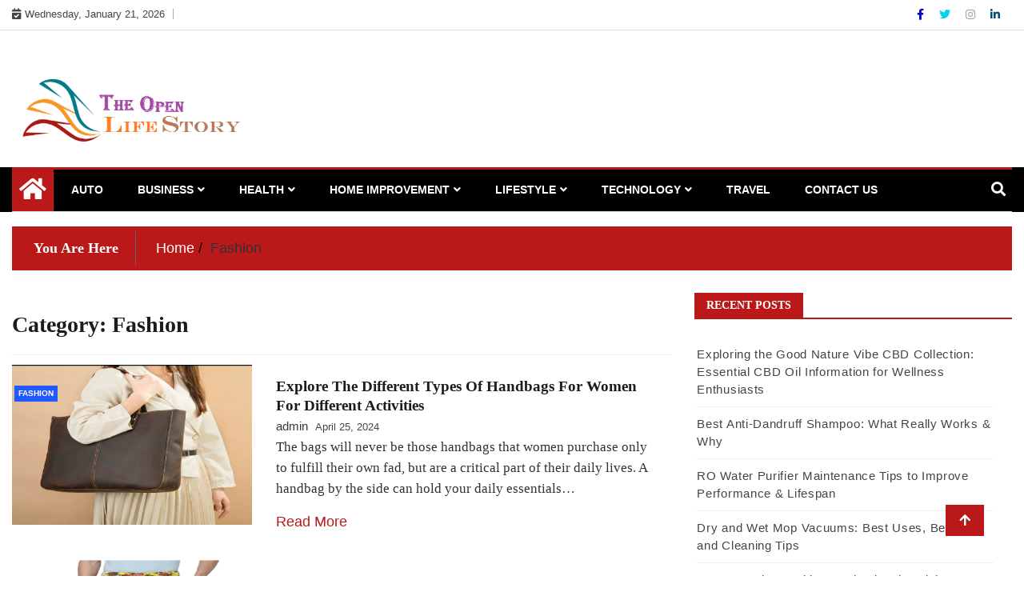

--- FILE ---
content_type: text/html; charset=UTF-8
request_url: https://theopenlifestory.com/category/fashion/
body_size: 34662
content:
<!doctype html>
<html lang="en-US">
<head>
	<meta name="adxom-verification" content="1gnitsoptseugdiap314290e4ff6af5245905fa6ff4e0">

	<meta charset="UTF-8">
	<meta name="viewport" content="width=device-width, initial-scale=1">
	<link rel="profile" href="http://gmpg.org/xfn/11">
<script data-ad-client="ca-pub-8288407026647732" async src="https://pagead2.googlesyndication.com/pagead/js/adsbygoogle.js"></script>
<meta name="robots" content="noodp" />
<meta name="robots" content="index, follow" />
	<title>Fashion | Theopenlifestory.com</title>
<meta name='robots' content='max-image-preview:large' />
	<style>img:is([sizes="auto" i], [sizes^="auto," i]) { contain-intrinsic-size: 3000px 1500px }</style>
	
<!-- All In One SEO Pack 3.7.1[501,515] -->
<script type="application/ld+json" class="aioseop-schema">{"@context":"https://schema.org","@graph":[{"@type":"Organization","@id":"https://theopenlifestory.com/#organization","url":"https://theopenlifestory.com/","name":"","sameAs":[],"logo":{"@type":"ImageObject","@id":"https://theopenlifestory.com/#logo","url":"https://theopenlifestory.com/wp-content/uploads/2021/06/cropped-theopenlifestory.png","caption":""},"image":{"@id":"https://theopenlifestory.com/#logo"}},{"@type":"WebSite","@id":"https://theopenlifestory.com/#website","url":"https://theopenlifestory.com/","name":"","publisher":{"@id":"https://theopenlifestory.com/#organization"},"potentialAction":{"@type":"SearchAction","target":"https://theopenlifestory.com/?s={search_term_string}","query-input":"required name=search_term_string"}},{"@type":"CollectionPage","@id":"https://theopenlifestory.com/category/fashion/#collectionpage","url":"https://theopenlifestory.com/category/fashion/","inLanguage":"en-US","name":"Fashion","isPartOf":{"@id":"https://theopenlifestory.com/#website"},"breadcrumb":{"@id":"https://theopenlifestory.com/category/fashion/#breadcrumblist"}},{"@type":"BreadcrumbList","@id":"https://theopenlifestory.com/category/fashion/#breadcrumblist","itemListElement":[{"@type":"ListItem","position":1,"item":{"@type":"WebPage","@id":"https://theopenlifestory.com/","url":"https://theopenlifestory.com/","name":"The Open Life Story Latest News Portal | Theopenlifestory.com"}},{"@type":"ListItem","position":2,"item":{"@type":"WebPage","@id":"https://theopenlifestory.com/category/fashion/","url":"https://theopenlifestory.com/category/fashion/","name":"Fashion"}}]}]}</script>
<link rel="canonical" href="https://theopenlifestory.com/category/fashion/" />
<!-- All In One SEO Pack -->
<link rel="alternate" type="application/rss+xml" title=" &raquo; Feed" href="https://theopenlifestory.com/feed/" />
<link rel="alternate" type="application/rss+xml" title=" &raquo; Comments Feed" href="https://theopenlifestory.com/comments/feed/" />
<link rel="alternate" type="application/rss+xml" title=" &raquo; Fashion Category Feed" href="https://theopenlifestory.com/category/fashion/feed/" />
<script type="text/javascript">
/* <![CDATA[ */
window._wpemojiSettings = {"baseUrl":"https:\/\/s.w.org\/images\/core\/emoji\/16.0.1\/72x72\/","ext":".png","svgUrl":"https:\/\/s.w.org\/images\/core\/emoji\/16.0.1\/svg\/","svgExt":".svg","source":{"concatemoji":"https:\/\/theopenlifestory.com\/wp-includes\/js\/wp-emoji-release.min.js?ver=6.8.3"}};
/*! This file is auto-generated */
!function(s,n){var o,i,e;function c(e){try{var t={supportTests:e,timestamp:(new Date).valueOf()};sessionStorage.setItem(o,JSON.stringify(t))}catch(e){}}function p(e,t,n){e.clearRect(0,0,e.canvas.width,e.canvas.height),e.fillText(t,0,0);var t=new Uint32Array(e.getImageData(0,0,e.canvas.width,e.canvas.height).data),a=(e.clearRect(0,0,e.canvas.width,e.canvas.height),e.fillText(n,0,0),new Uint32Array(e.getImageData(0,0,e.canvas.width,e.canvas.height).data));return t.every(function(e,t){return e===a[t]})}function u(e,t){e.clearRect(0,0,e.canvas.width,e.canvas.height),e.fillText(t,0,0);for(var n=e.getImageData(16,16,1,1),a=0;a<n.data.length;a++)if(0!==n.data[a])return!1;return!0}function f(e,t,n,a){switch(t){case"flag":return n(e,"\ud83c\udff3\ufe0f\u200d\u26a7\ufe0f","\ud83c\udff3\ufe0f\u200b\u26a7\ufe0f")?!1:!n(e,"\ud83c\udde8\ud83c\uddf6","\ud83c\udde8\u200b\ud83c\uddf6")&&!n(e,"\ud83c\udff4\udb40\udc67\udb40\udc62\udb40\udc65\udb40\udc6e\udb40\udc67\udb40\udc7f","\ud83c\udff4\u200b\udb40\udc67\u200b\udb40\udc62\u200b\udb40\udc65\u200b\udb40\udc6e\u200b\udb40\udc67\u200b\udb40\udc7f");case"emoji":return!a(e,"\ud83e\udedf")}return!1}function g(e,t,n,a){var r="undefined"!=typeof WorkerGlobalScope&&self instanceof WorkerGlobalScope?new OffscreenCanvas(300,150):s.createElement("canvas"),o=r.getContext("2d",{willReadFrequently:!0}),i=(o.textBaseline="top",o.font="600 32px Arial",{});return e.forEach(function(e){i[e]=t(o,e,n,a)}),i}function t(e){var t=s.createElement("script");t.src=e,t.defer=!0,s.head.appendChild(t)}"undefined"!=typeof Promise&&(o="wpEmojiSettingsSupports",i=["flag","emoji"],n.supports={everything:!0,everythingExceptFlag:!0},e=new Promise(function(e){s.addEventListener("DOMContentLoaded",e,{once:!0})}),new Promise(function(t){var n=function(){try{var e=JSON.parse(sessionStorage.getItem(o));if("object"==typeof e&&"number"==typeof e.timestamp&&(new Date).valueOf()<e.timestamp+604800&&"object"==typeof e.supportTests)return e.supportTests}catch(e){}return null}();if(!n){if("undefined"!=typeof Worker&&"undefined"!=typeof OffscreenCanvas&&"undefined"!=typeof URL&&URL.createObjectURL&&"undefined"!=typeof Blob)try{var e="postMessage("+g.toString()+"("+[JSON.stringify(i),f.toString(),p.toString(),u.toString()].join(",")+"));",a=new Blob([e],{type:"text/javascript"}),r=new Worker(URL.createObjectURL(a),{name:"wpTestEmojiSupports"});return void(r.onmessage=function(e){c(n=e.data),r.terminate(),t(n)})}catch(e){}c(n=g(i,f,p,u))}t(n)}).then(function(e){for(var t in e)n.supports[t]=e[t],n.supports.everything=n.supports.everything&&n.supports[t],"flag"!==t&&(n.supports.everythingExceptFlag=n.supports.everythingExceptFlag&&n.supports[t]);n.supports.everythingExceptFlag=n.supports.everythingExceptFlag&&!n.supports.flag,n.DOMReady=!1,n.readyCallback=function(){n.DOMReady=!0}}).then(function(){return e}).then(function(){var e;n.supports.everything||(n.readyCallback(),(e=n.source||{}).concatemoji?t(e.concatemoji):e.wpemoji&&e.twemoji&&(t(e.twemoji),t(e.wpemoji)))}))}((window,document),window._wpemojiSettings);
/* ]]> */
</script>
		<style type="text/css">
			.epvc-eye {
				margin-right: 3px;
				width: 13px;
				display: inline-block;
				height: 13px;
				border: solid 1px #000;
				border-radius:  75% 15%;
				position: relative;
				transform: rotate(45deg);
			}
			.epvc-eye:before {
				content: '';
				display: block;
				position: absolute;
				width: 5px;
				height: 5px;
				border: solid 1px #000;
				border-radius: 50%;
				left: 3px;
				top: 3px;
			}
		</style>
	<style id='wp-emoji-styles-inline-css' type='text/css'>

	img.wp-smiley, img.emoji {
		display: inline !important;
		border: none !important;
		box-shadow: none !important;
		height: 1em !important;
		width: 1em !important;
		margin: 0 0.07em !important;
		vertical-align: -0.1em !important;
		background: none !important;
		padding: 0 !important;
	}
</style>
<link rel='stylesheet' id='wp-block-library-css' href='https://theopenlifestory.com/wp-includes/css/dist/block-library/style.min.css?ver=6.8.3' type='text/css' media='all' />
<style id='classic-theme-styles-inline-css' type='text/css'>
/*! This file is auto-generated */
.wp-block-button__link{color:#fff;background-color:#32373c;border-radius:9999px;box-shadow:none;text-decoration:none;padding:calc(.667em + 2px) calc(1.333em + 2px);font-size:1.125em}.wp-block-file__button{background:#32373c;color:#fff;text-decoration:none}
</style>
<style id='global-styles-inline-css' type='text/css'>
:root{--wp--preset--aspect-ratio--square: 1;--wp--preset--aspect-ratio--4-3: 4/3;--wp--preset--aspect-ratio--3-4: 3/4;--wp--preset--aspect-ratio--3-2: 3/2;--wp--preset--aspect-ratio--2-3: 2/3;--wp--preset--aspect-ratio--16-9: 16/9;--wp--preset--aspect-ratio--9-16: 9/16;--wp--preset--color--black: #000000;--wp--preset--color--cyan-bluish-gray: #abb8c3;--wp--preset--color--white: #ffffff;--wp--preset--color--pale-pink: #f78da7;--wp--preset--color--vivid-red: #cf2e2e;--wp--preset--color--luminous-vivid-orange: #ff6900;--wp--preset--color--luminous-vivid-amber: #fcb900;--wp--preset--color--light-green-cyan: #7bdcb5;--wp--preset--color--vivid-green-cyan: #00d084;--wp--preset--color--pale-cyan-blue: #8ed1fc;--wp--preset--color--vivid-cyan-blue: #0693e3;--wp--preset--color--vivid-purple: #9b51e0;--wp--preset--gradient--vivid-cyan-blue-to-vivid-purple: linear-gradient(135deg,rgba(6,147,227,1) 0%,rgb(155,81,224) 100%);--wp--preset--gradient--light-green-cyan-to-vivid-green-cyan: linear-gradient(135deg,rgb(122,220,180) 0%,rgb(0,208,130) 100%);--wp--preset--gradient--luminous-vivid-amber-to-luminous-vivid-orange: linear-gradient(135deg,rgba(252,185,0,1) 0%,rgba(255,105,0,1) 100%);--wp--preset--gradient--luminous-vivid-orange-to-vivid-red: linear-gradient(135deg,rgba(255,105,0,1) 0%,rgb(207,46,46) 100%);--wp--preset--gradient--very-light-gray-to-cyan-bluish-gray: linear-gradient(135deg,rgb(238,238,238) 0%,rgb(169,184,195) 100%);--wp--preset--gradient--cool-to-warm-spectrum: linear-gradient(135deg,rgb(74,234,220) 0%,rgb(151,120,209) 20%,rgb(207,42,186) 40%,rgb(238,44,130) 60%,rgb(251,105,98) 80%,rgb(254,248,76) 100%);--wp--preset--gradient--blush-light-purple: linear-gradient(135deg,rgb(255,206,236) 0%,rgb(152,150,240) 100%);--wp--preset--gradient--blush-bordeaux: linear-gradient(135deg,rgb(254,205,165) 0%,rgb(254,45,45) 50%,rgb(107,0,62) 100%);--wp--preset--gradient--luminous-dusk: linear-gradient(135deg,rgb(255,203,112) 0%,rgb(199,81,192) 50%,rgb(65,88,208) 100%);--wp--preset--gradient--pale-ocean: linear-gradient(135deg,rgb(255,245,203) 0%,rgb(182,227,212) 50%,rgb(51,167,181) 100%);--wp--preset--gradient--electric-grass: linear-gradient(135deg,rgb(202,248,128) 0%,rgb(113,206,126) 100%);--wp--preset--gradient--midnight: linear-gradient(135deg,rgb(2,3,129) 0%,rgb(40,116,252) 100%);--wp--preset--font-size--small: 13px;--wp--preset--font-size--medium: 20px;--wp--preset--font-size--large: 36px;--wp--preset--font-size--x-large: 42px;--wp--preset--spacing--20: 0.44rem;--wp--preset--spacing--30: 0.67rem;--wp--preset--spacing--40: 1rem;--wp--preset--spacing--50: 1.5rem;--wp--preset--spacing--60: 2.25rem;--wp--preset--spacing--70: 3.38rem;--wp--preset--spacing--80: 5.06rem;--wp--preset--shadow--natural: 6px 6px 9px rgba(0, 0, 0, 0.2);--wp--preset--shadow--deep: 12px 12px 50px rgba(0, 0, 0, 0.4);--wp--preset--shadow--sharp: 6px 6px 0px rgba(0, 0, 0, 0.2);--wp--preset--shadow--outlined: 6px 6px 0px -3px rgba(255, 255, 255, 1), 6px 6px rgba(0, 0, 0, 1);--wp--preset--shadow--crisp: 6px 6px 0px rgba(0, 0, 0, 1);}:where(.is-layout-flex){gap: 0.5em;}:where(.is-layout-grid){gap: 0.5em;}body .is-layout-flex{display: flex;}.is-layout-flex{flex-wrap: wrap;align-items: center;}.is-layout-flex > :is(*, div){margin: 0;}body .is-layout-grid{display: grid;}.is-layout-grid > :is(*, div){margin: 0;}:where(.wp-block-columns.is-layout-flex){gap: 2em;}:where(.wp-block-columns.is-layout-grid){gap: 2em;}:where(.wp-block-post-template.is-layout-flex){gap: 1.25em;}:where(.wp-block-post-template.is-layout-grid){gap: 1.25em;}.has-black-color{color: var(--wp--preset--color--black) !important;}.has-cyan-bluish-gray-color{color: var(--wp--preset--color--cyan-bluish-gray) !important;}.has-white-color{color: var(--wp--preset--color--white) !important;}.has-pale-pink-color{color: var(--wp--preset--color--pale-pink) !important;}.has-vivid-red-color{color: var(--wp--preset--color--vivid-red) !important;}.has-luminous-vivid-orange-color{color: var(--wp--preset--color--luminous-vivid-orange) !important;}.has-luminous-vivid-amber-color{color: var(--wp--preset--color--luminous-vivid-amber) !important;}.has-light-green-cyan-color{color: var(--wp--preset--color--light-green-cyan) !important;}.has-vivid-green-cyan-color{color: var(--wp--preset--color--vivid-green-cyan) !important;}.has-pale-cyan-blue-color{color: var(--wp--preset--color--pale-cyan-blue) !important;}.has-vivid-cyan-blue-color{color: var(--wp--preset--color--vivid-cyan-blue) !important;}.has-vivid-purple-color{color: var(--wp--preset--color--vivid-purple) !important;}.has-black-background-color{background-color: var(--wp--preset--color--black) !important;}.has-cyan-bluish-gray-background-color{background-color: var(--wp--preset--color--cyan-bluish-gray) !important;}.has-white-background-color{background-color: var(--wp--preset--color--white) !important;}.has-pale-pink-background-color{background-color: var(--wp--preset--color--pale-pink) !important;}.has-vivid-red-background-color{background-color: var(--wp--preset--color--vivid-red) !important;}.has-luminous-vivid-orange-background-color{background-color: var(--wp--preset--color--luminous-vivid-orange) !important;}.has-luminous-vivid-amber-background-color{background-color: var(--wp--preset--color--luminous-vivid-amber) !important;}.has-light-green-cyan-background-color{background-color: var(--wp--preset--color--light-green-cyan) !important;}.has-vivid-green-cyan-background-color{background-color: var(--wp--preset--color--vivid-green-cyan) !important;}.has-pale-cyan-blue-background-color{background-color: var(--wp--preset--color--pale-cyan-blue) !important;}.has-vivid-cyan-blue-background-color{background-color: var(--wp--preset--color--vivid-cyan-blue) !important;}.has-vivid-purple-background-color{background-color: var(--wp--preset--color--vivid-purple) !important;}.has-black-border-color{border-color: var(--wp--preset--color--black) !important;}.has-cyan-bluish-gray-border-color{border-color: var(--wp--preset--color--cyan-bluish-gray) !important;}.has-white-border-color{border-color: var(--wp--preset--color--white) !important;}.has-pale-pink-border-color{border-color: var(--wp--preset--color--pale-pink) !important;}.has-vivid-red-border-color{border-color: var(--wp--preset--color--vivid-red) !important;}.has-luminous-vivid-orange-border-color{border-color: var(--wp--preset--color--luminous-vivid-orange) !important;}.has-luminous-vivid-amber-border-color{border-color: var(--wp--preset--color--luminous-vivid-amber) !important;}.has-light-green-cyan-border-color{border-color: var(--wp--preset--color--light-green-cyan) !important;}.has-vivid-green-cyan-border-color{border-color: var(--wp--preset--color--vivid-green-cyan) !important;}.has-pale-cyan-blue-border-color{border-color: var(--wp--preset--color--pale-cyan-blue) !important;}.has-vivid-cyan-blue-border-color{border-color: var(--wp--preset--color--vivid-cyan-blue) !important;}.has-vivid-purple-border-color{border-color: var(--wp--preset--color--vivid-purple) !important;}.has-vivid-cyan-blue-to-vivid-purple-gradient-background{background: var(--wp--preset--gradient--vivid-cyan-blue-to-vivid-purple) !important;}.has-light-green-cyan-to-vivid-green-cyan-gradient-background{background: var(--wp--preset--gradient--light-green-cyan-to-vivid-green-cyan) !important;}.has-luminous-vivid-amber-to-luminous-vivid-orange-gradient-background{background: var(--wp--preset--gradient--luminous-vivid-amber-to-luminous-vivid-orange) !important;}.has-luminous-vivid-orange-to-vivid-red-gradient-background{background: var(--wp--preset--gradient--luminous-vivid-orange-to-vivid-red) !important;}.has-very-light-gray-to-cyan-bluish-gray-gradient-background{background: var(--wp--preset--gradient--very-light-gray-to-cyan-bluish-gray) !important;}.has-cool-to-warm-spectrum-gradient-background{background: var(--wp--preset--gradient--cool-to-warm-spectrum) !important;}.has-blush-light-purple-gradient-background{background: var(--wp--preset--gradient--blush-light-purple) !important;}.has-blush-bordeaux-gradient-background{background: var(--wp--preset--gradient--blush-bordeaux) !important;}.has-luminous-dusk-gradient-background{background: var(--wp--preset--gradient--luminous-dusk) !important;}.has-pale-ocean-gradient-background{background: var(--wp--preset--gradient--pale-ocean) !important;}.has-electric-grass-gradient-background{background: var(--wp--preset--gradient--electric-grass) !important;}.has-midnight-gradient-background{background: var(--wp--preset--gradient--midnight) !important;}.has-small-font-size{font-size: var(--wp--preset--font-size--small) !important;}.has-medium-font-size{font-size: var(--wp--preset--font-size--medium) !important;}.has-large-font-size{font-size: var(--wp--preset--font-size--large) !important;}.has-x-large-font-size{font-size: var(--wp--preset--font-size--x-large) !important;}
:where(.wp-block-post-template.is-layout-flex){gap: 1.25em;}:where(.wp-block-post-template.is-layout-grid){gap: 1.25em;}
:where(.wp-block-columns.is-layout-flex){gap: 2em;}:where(.wp-block-columns.is-layout-grid){gap: 2em;}
:root :where(.wp-block-pullquote){font-size: 1.5em;line-height: 1.6;}
</style>
<link rel='stylesheet' id='dashicons-css' href='https://theopenlifestory.com/wp-includes/css/dashicons.min.css?ver=6.8.3' type='text/css' media='all' />
<link rel='stylesheet' id='admin-bar-css' href='https://theopenlifestory.com/wp-includes/css/admin-bar.min.css?ver=6.8.3' type='text/css' media='all' />
<style id='admin-bar-inline-css' type='text/css'>

    /* Hide CanvasJS credits for P404 charts specifically */
    #p404RedirectChart .canvasjs-chart-credit {
        display: none !important;
    }
    
    #p404RedirectChart canvas {
        border-radius: 6px;
    }

    .p404-redirect-adminbar-weekly-title {
        font-weight: bold;
        font-size: 14px;
        color: #fff;
        margin-bottom: 6px;
    }

    #wpadminbar #wp-admin-bar-p404_free_top_button .ab-icon:before {
        content: "\f103";
        color: #dc3545;
        top: 3px;
    }
    
    #wp-admin-bar-p404_free_top_button .ab-item {
        min-width: 80px !important;
        padding: 0px !important;
    }
    
    /* Ensure proper positioning and z-index for P404 dropdown */
    .p404-redirect-adminbar-dropdown-wrap { 
        min-width: 0; 
        padding: 0;
        position: static !important;
    }
    
    #wpadminbar #wp-admin-bar-p404_free_top_button_dropdown {
        position: static !important;
    }
    
    #wpadminbar #wp-admin-bar-p404_free_top_button_dropdown .ab-item {
        padding: 0 !important;
        margin: 0 !important;
    }
    
    .p404-redirect-dropdown-container {
        min-width: 340px;
        padding: 18px 18px 12px 18px;
        background: #23282d !important;
        color: #fff;
        border-radius: 12px;
        box-shadow: 0 8px 32px rgba(0,0,0,0.25);
        margin-top: 10px;
        position: relative !important;
        z-index: 999999 !important;
        display: block !important;
        border: 1px solid #444;
    }
    
    /* Ensure P404 dropdown appears on hover */
    #wpadminbar #wp-admin-bar-p404_free_top_button .p404-redirect-dropdown-container { 
        display: none !important;
    }
    
    #wpadminbar #wp-admin-bar-p404_free_top_button:hover .p404-redirect-dropdown-container { 
        display: block !important;
    }
    
    #wpadminbar #wp-admin-bar-p404_free_top_button:hover #wp-admin-bar-p404_free_top_button_dropdown .p404-redirect-dropdown-container {
        display: block !important;
    }
    
    .p404-redirect-card {
        background: #2c3338;
        border-radius: 8px;
        padding: 18px 18px 12px 18px;
        box-shadow: 0 2px 8px rgba(0,0,0,0.07);
        display: flex;
        flex-direction: column;
        align-items: flex-start;
        border: 1px solid #444;
    }
    
    .p404-redirect-btn {
        display: inline-block;
        background: #dc3545;
        color: #fff !important;
        font-weight: bold;
        padding: 5px 22px;
        border-radius: 8px;
        text-decoration: none;
        font-size: 17px;
        transition: background 0.2s, box-shadow 0.2s;
        margin-top: 8px;
        box-shadow: 0 2px 8px rgba(220,53,69,0.15);
        text-align: center;
        line-height: 1.6;
    }
    
    .p404-redirect-btn:hover {
        background: #c82333;
        color: #fff !important;
        box-shadow: 0 4px 16px rgba(220,53,69,0.25);
    }
    
    /* Prevent conflicts with other admin bar dropdowns */
    #wpadminbar .ab-top-menu > li:hover > .ab-item,
    #wpadminbar .ab-top-menu > li.hover > .ab-item {
        z-index: auto;
    }
    
    #wpadminbar #wp-admin-bar-p404_free_top_button:hover > .ab-item {
        z-index: 999998 !important;
    }
    
</style>
<link rel='stylesheet' id='fontawesome-css' href='https://theopenlifestory.com/wp-content/themes/ample-magazine/assets/fontawesome/css/all.min.css?ver=6.8.3' type='text/css' media='all' />
<link rel='stylesheet' id='bootstrap-css' href='https://theopenlifestory.com/wp-content/themes/ample-magazine/assets/css/bootstrap.min.css?ver=6.8.3' type='text/css' media='all' />
<link rel='stylesheet' id='animate-css' href='https://theopenlifestory.com/wp-content/themes/ample-magazine/assets/css/animate.css?ver=6.8.3' type='text/css' media='all' />
<link rel='stylesheet' id='owl-carousel-css' href='https://theopenlifestory.com/wp-content/themes/ample-magazine/assets/css/owl.carousel.min.css?ver=6.8.3' type='text/css' media='all' />
<link rel='stylesheet' id='owl-theme-default-css' href='https://theopenlifestory.com/wp-content/themes/ample-magazine/assets/css/owl.theme.default.min.css?ver=6.8.3' type='text/css' media='all' />
<link rel='stylesheet' id='ample-magazine-blocks-css' href='https://theopenlifestory.com/wp-content/themes/ample-magazine/assets/css/blocks.min.css?ver=6.8.3' type='text/css' media='all' />
<link rel='stylesheet' id='acme-marquee-css' href='https://theopenlifestory.com/wp-content/themes/ample-magazine/assets/css/acme-marquee.css?ver=6.8.3' type='text/css' media='all' />
<link rel='stylesheet' id='slick-css' href='https://theopenlifestory.com/wp-content/themes/ample-magazine/assets/slick/slick.css?ver=6.8.3' type='text/css' media='all' />
<link rel='stylesheet' id='slick-theme-css' href='https://theopenlifestory.com/wp-content/themes/ample-magazine/assets/slick/slick-theme.css?ver=6.8.3' type='text/css' media='all' />
<link rel='stylesheet' id='ample-magazine-style-css' href='https://theopenlifestory.com/wp-content/themes/ample-magazine/style.css?ver=6.8.3' type='text/css' media='all' />
<style id='ample-magazine-style-inline-css' type='text/css'>
.breaking-bar{
         background-color: #000;}
    .footer{
         background-color: #444;}
    .top-menu li a:hover, a.continue-link, .ample-block-style .post-title a:hover, .nav-links a, a#search{
    
           color: #bb1919!important;}
    ul.navbar-nav >li:hover>a:before, ul.navbar-nav >li.active>a:before, .head-title, .head-title > span, .color-orange a.post-cat, .color-blue .head-title > span, .color-blue a.post-cat, nav.breadcrumb-trail.breadcrumbs {
         border-color: #bb1919!important;}
    .head-title > span:after{
         border-color: #bb1919 rgba(0, 0, 0, 0) rgba(0, 0, 0, 0) rgba(0, 0, 0, 0)!important;}
    .next-page .navigation li.active a,.next-page .navigation li a:hover
    
 {
    
           background-color: #bb1919;}
           
    .head-title,li.current-menu-item > a
    
   {
    
           border-bottom: 2px solid#bb1919!important;}
           
    .main-menu >.container > .row
    
   {
    
          border-top:  3px solid#bb1919!important;}
           
     
    
     {

       border-top:  5px solid#bb1919!important;}
           
     .tagname:after,h3.breaking-title:after
    
     {

       border-left-color:  #bb1919!important;}
           
    .acme-news-ticker-label, div#cwp-breadcrumbs :before, span.page-numbers.current,.tagname, .ample-post-format, .owl-carousel.owl-theme.breaking-slide .owl-nav > div, .breaking-title,  a.scrollup,  .nav>li>a:focus,.nav>li>a:hover,  .owl-theme.owl-carousel .owl-dots .owl-dot.active span, li.home-buttom.navbar-nav, .simple-marquee-container .marquee-sibling, .main-slider.owl-theme .owl-nav > div:hover, .color-red .owl-carousel.owl-theme .owl-nav > div:hover,.navbar-toggle, .comment-form .submit, h2.entry-title:before, .trending-title,.owl-carousel.owl-theme.trending-slide .owl-nav > div,  input.search-submit, .head-title > span, .color-orange a.post-cat, .color-blue .head-title > span, .color-blue a.post-cat, nav.breadcrumb-trail.breadcrumbs{
           background: #bb1919!important;}
           
    .copyright {
           background: #000;}
           
    
</style>
<link rel='stylesheet' id='ample-magazine-media-responsive-css' href='https://theopenlifestory.com/wp-content/themes/ample-magazine/assets/css/media-responsive.css?ver=6.8.3' type='text/css' media='all' />
<script type="text/javascript" src="https://theopenlifestory.com/wp-includes/js/jquery/jquery.min.js?ver=3.7.1" id="jquery-core-js"></script>
<script type="text/javascript" src="https://theopenlifestory.com/wp-includes/js/jquery/jquery-migrate.min.js?ver=3.4.1" id="jquery-migrate-js"></script>
<script type="text/javascript" src="https://theopenlifestory.com/wp-content/themes/ample-magazine/assets/js/marquee.js?ver=4.5.0" id="marquee-js"></script>
<script type="text/javascript" src="https://theopenlifestory.com/wp-content/themes/ample-magazine/assets/js/theia-sticky-sidebar.js?ver=4.5.0" id="theia-sticky-sidebar-js"></script>
<link rel="https://api.w.org/" href="https://theopenlifestory.com/wp-json/" /><link rel="alternate" title="JSON" type="application/json" href="https://theopenlifestory.com/wp-json/wp/v2/categories/7" /><link rel="EditURI" type="application/rsd+xml" title="RSD" href="https://theopenlifestory.com/xmlrpc.php?rsd" />
<meta name="generator" content="WordPress 6.8.3" />
<!-- MagenetMonetization V: 1.0.29.3--><!-- MagenetMonetization 1 --><!-- MagenetMonetization 1.1 -->		<style type="text/css">
						.site-title,
			.site-description {
				position: absolute;
				clip: rect(1px, 1px, 1px, 1px);
			}
					</style>
		<link rel="icon" href="https://theopenlifestory.com/wp-content/uploads/2021/06/cropped-theopenlifestory-1-32x32.png" sizes="32x32" />
<link rel="icon" href="https://theopenlifestory.com/wp-content/uploads/2021/06/cropped-theopenlifestory-1-192x192.png" sizes="192x192" />
<link rel="apple-touch-icon" href="https://theopenlifestory.com/wp-content/uploads/2021/06/cropped-theopenlifestory-1-180x180.png" />
<meta name="msapplication-TileImage" content="https://theopenlifestory.com/wp-content/uploads/2021/06/cropped-theopenlifestory-1-270x270.png" />
</head>

<body class="archive category category-fashion category-7 wp-custom-logo wp-theme-ample-magazine at-sticky-sidebar hfeed right-sidebar"itemscope itemtype="http://schema.org/WebPage" >
    <div id="page" class="site">

    <a class="skip-link screen-reader-text" href="#content">Skip to content</a>
    <a href="#" class="scrollup"><i class="fa fa-arrow-up" aria-hidden="true"></i></a>
<div class="wraper">

    
<div class="header-background">

    <div id="header-bar" class="header-bar">
        <div class="container">

            <div class="row">
                <div class="col-md-8 col-sm-8 col-xs-12">
                    <div class="current-date">
                        <i class="fa fa-calendar-check-o"></i>Wednesday, January 21, 2026                    </div>

	                    
                </div><!--/ Top bar left end -->
<div class="col-md-4 col-sm-4 col-xs-12 top-social text-right">
                    <ul class="menu-design">
                        <li>
                                                        <a  aria-label="Facebook" class='fb'title="Facebook" href="#">
                                <span class="social-icon"><i class="fab fa-facebook-f"></i></span>
                            </a>
                                    <a  aria-label="Twitter" class='tw' title="Twitter" href="#">
                                <span class="social-icon"><i class="fab fa-twitter"></i></span>
                            </a>
                                <a  aria-label="Instagram" class="goggle" title="Instagram" href="#">
                                <span class="social-icon"><i class="fab fa-instagram"></i></span>
                            </a>
            <a  aria-label="Linkdin" class='linkdin' title="Linkdin" href="#">
                                <span class="social-icon"><i class="fab fa-linkedin-in"></i></span>
                            </a>

                            
                        </li>
                    </ul><!-- Ul end -->
        

</div><!--/ Top social col end -->
            </div><!--/ Content row end -->
        </div><!--/ Container end -->
    </div><!--/ Topbar end -->

    <!-- Header start -->
    <header id="header" class="header"  style="background-image: url();">
        <div class="container">
            <div class="row">
                <div class="col-xs-12 col-sm-3 col-md-3">

                    <div class="site-branding">
                                                    <a class="navbar-brand" href="https://theopenlifestory.com/">
                                <a href="https://theopenlifestory.com/" class="custom-logo-link" rel="home"><img width="480" height="150" src="https://theopenlifestory.com/wp-content/uploads/2021/06/cropped-theopenlifestory.png" class="custom-logo" alt="" decoding="async" fetchpriority="high" srcset="https://theopenlifestory.com/wp-content/uploads/2021/06/cropped-theopenlifestory.png 480w, https://theopenlifestory.com/wp-content/uploads/2021/06/cropped-theopenlifestory-300x94.png 300w, https://theopenlifestory.com/wp-content/uploads/2021/06/cropped-theopenlifestory-470x147.png 470w, https://theopenlifestory.com/wp-content/uploads/2021/06/cropped-theopenlifestory-233x73.png 233w, https://theopenlifestory.com/wp-content/uploads/2021/06/cropped-theopenlifestory-230x72.png 230w, https://theopenlifestory.com/wp-content/uploads/2021/06/cropped-theopenlifestory-360x113.png 360w, https://theopenlifestory.com/wp-content/uploads/2021/06/cropped-theopenlifestory-100x31.png 100w" sizes="(max-width: 480px) 100vw, 480px" /></a>                            </a>
                                                    <h1 class="site-title">
                                <a href="https://theopenlifestory.com/" rel="home"></a>
                            </h1>
                                                </div><!-- .site-branding -->

                </div><!-- logo col end -->

                <div class="col-xs-12 col-sm-9 col-md-9 header-right">
                    <div class="ad-banner pull-right">
                                            </div>
                </div><!-- header right end -->
            </div><!-- Row end -->
        </div><!-- Logo and banner area end -->
    </header><!--/ Header end -->
    <div id="menu-primary" class="main-menu clearfix">
        <div class="container">
            <div class="row">
                <nav class="site-navigation navigation">
                    <div class="site-nav-inner pull-left">
                        <button type="button" class="navbar-toggle" data-toggle="collapse" data-target=".navbar-collapse">
                            <span class="sr-only">Toggle navigation</span>
                            <i class="fas fa-align-justify"></i>
                        </button>

                        <div class="collapse navbar-collapse navbar-responsive-collapse" itemtype="https://schema.org/SiteNavigationElement" itemscope="itemscope">
                            <li class="home-buttom navbar-nav"><a aria-label="Home Page href="https://theopenlifestory.com/">
                                    <i class="fa fa-home"></i> </a></li>
	                        <ul id="menu-main" class="nav navbar-nav"><li id="menu-item-183" class="menu-item menu-item-type-taxonomy menu-item-object-category first-menu menu-item-183"><a href="https://theopenlifestory.com/category/auto/">Auto</a></li>
<li id="menu-item-184" class="menu-item menu-item-type-taxonomy menu-item-object-category menu-item-has-children menu-item-184"><a href="https://theopenlifestory.com/category/business/">Business</a>
<ul class="sub-menu">
	<li id="menu-item-194" class="menu-item menu-item-type-taxonomy menu-item-object-category menu-item-194"><a href="https://theopenlifestory.com/category/insurance/">Insurance</a></li>
	<li id="menu-item-189" class="menu-item menu-item-type-taxonomy menu-item-object-category menu-item-189"><a href="https://theopenlifestory.com/category/finance/">Finance</a></li>
	<li id="menu-item-196" class="menu-item menu-item-type-taxonomy menu-item-object-category menu-item-196"><a href="https://theopenlifestory.com/category/loan/">Loan</a></li>
</ul>
</li>
<li id="menu-item-192" class="menu-item menu-item-type-taxonomy menu-item-object-category menu-item-has-children menu-item-192"><a href="https://theopenlifestory.com/category/health/">Health</a>
<ul class="sub-menu">
	<li id="menu-item-190" class="menu-item menu-item-type-taxonomy menu-item-object-category menu-item-190"><a href="https://theopenlifestory.com/category/food/">Food</a></li>
</ul>
</li>
<li id="menu-item-193" class="menu-item menu-item-type-taxonomy menu-item-object-category menu-item-has-children menu-item-193"><a href="https://theopenlifestory.com/category/home-improvement/">Home Improvement</a>
<ul class="sub-menu">
	<li id="menu-item-198" class="menu-item menu-item-type-taxonomy menu-item-object-category menu-item-198"><a href="https://theopenlifestory.com/category/real-estate/">Real Estate</a></li>
</ul>
</li>
<li id="menu-item-195" class="menu-item menu-item-type-taxonomy menu-item-object-category current-menu-ancestor current-menu-parent menu-item-has-children menu-item-195"><a href="https://theopenlifestory.com/category/lifestyle/">Lifestyle</a>
<ul class="sub-menu">
	<li id="menu-item-188" class="menu-item menu-item-type-taxonomy menu-item-object-category current-menu-item menu-item-188"><a href="https://theopenlifestory.com/category/fashion/" aria-current="page">Fashion</a></li>
	<li id="menu-item-191" class="menu-item menu-item-type-taxonomy menu-item-object-category menu-item-191"><a href="https://theopenlifestory.com/category/gift/">Gift</a></li>
</ul>
</li>
<li id="menu-item-199" class="menu-item menu-item-type-taxonomy menu-item-object-category menu-item-has-children menu-item-199"><a href="https://theopenlifestory.com/category/technology/">Technology</a>
<ul class="sub-menu">
	<li id="menu-item-185" class="menu-item menu-item-type-taxonomy menu-item-object-category menu-item-185"><a href="https://theopenlifestory.com/category/digital-marketing/">Digital Marketing</a></li>
</ul>
</li>
<li id="menu-item-200" class="menu-item menu-item-type-taxonomy menu-item-object-category menu-item-200"><a href="https://theopenlifestory.com/category/travel/">Travel</a></li>
<li id="menu-item-962" class="menu-item menu-item-type-post_type menu-item-object-page last-menu menu-item-962"><a href="https://theopenlifestory.com/contact-us/">Contact Us</a></li>
</ul>
                        </div><!--/ Collapse end -->

                    </div><!-- Site Navbar inner end -->
                </nav><!--/ Navigation end -->

                <div class="nav-search">
                   <button id="search"><i class="fa fa-search"></i></button>
                </div><!-- Search end -->

                <div class="search-block" style="display: none;">
                    <form role="search" method="get" class="search-form" action="https://theopenlifestory.com/">
				<label>
					<span class="screen-reader-text">Search for:</span>
					<input type="search" class="search-field" placeholder="Search &hellip;" value="" name="s" />
				</label>
				<input type="submit" class="search-submit" value="Search" />
			</form>                    <a href="#" class="search-close">&times;</a>
                </div><!-- Site search end -->

            </div><!--/ Row end -->
        </div><!--/ Container end -->

    </div><!-- Menu wrapper end -->

               </div>
            <div class="ample-40"></div>
    





		<div class="page-title">
			<div class="container">


						<div class="bread">
						     <nav role="navigation" aria-label="Breadcrumbs" class="breadcrumb-trail breadcrumbs" itemprop="breadcrumb"><h2 class="trail-browse">You Are Here</h2><ul class="trail-items" itemscope itemtype="http://schema.org/BreadcrumbList"><meta name="numberOfItems" content="2" /><meta name="itemListOrder" content="Ascending" /><li itemprop="itemListElement" itemscope itemtype="http://schema.org/ListItem" class="trail-item trail-begin"><a href="https://theopenlifestory.com/" rel="home" itemprop="item"><span itemprop="name">Home</span></a><meta itemprop="position" content="1" /></li><li itemprop="itemListElement" itemscope itemtype="http://schema.org/ListItem" class="trail-item trail-end"><span itemprop="item"><span itemprop="name">Fashion</span></span><meta itemprop="position" content="2" /></li></ul></nav>						</div>


			</div><!-- Container end -->
		</div><!-- Page title end -->





	<div id="content">

	<section class="block-wrapper">


		<div class="container">
			<div class="row">
				<div id="primary" class="col-lg-8 col-md-12">
					<div id="" class="ample-inner-banner">

						<div class="entry-title">
							<header class="page-header">
								<h2 class="page-title">Category: <span>Fashion</span></h2>
							</header><!-- .page-header -->

						</div>
					</div>

					<main id="main" class="site-main">


						

<article id="post-1283" class="post-1283 post type-post status-publish format-standard has-post-thumbnail hentry category-fashion">





	<div class="single-post">


	<div class="item">

    <div class="box-blog">
		
		<div class="ample-block-style post-float-half clearfix">

				<div class="img-post">
											<a href="https://theopenlifestory.com/explore-the-different-types-of-handbags-for-women-for-different-activities/"><img class="img-responsive" src="https://theopenlifestory.com/wp-content/uploads/2024/04/Handbags.png" alt="Explore The Different Types Of Handbags For Women For Different Activities"/></a>

									</div>
									<div class="post-cat" >
					<span class="cat-links"><a class="at-cat-name-7" href="https://theopenlifestory.com/category/fashion/"  rel="category tag">Fashion</a> 				</div>
								<div class="ample-content">
					<h2 class="post-title">
						<a href="https://theopenlifestory.com/explore-the-different-types-of-handbags-for-women-for-different-activities/">Explore The Different Types Of Handbags For Women For Different Activities</a>
					</h2>
					<div class="post-meta">
                                          <span class="post-author"><a
												  href="https://theopenlifestory.com/explore-the-different-types-of-handbags-for-women-for-different-activities/">admin</a></span>
						<span class="post-date">April 25, 2024</span>

					</div>
					<p class="description">
						The bags will never be those handbags that women purchase only to fulfill their own fad, but are a critical part of their daily lives. A handbag by the side can hold your daily essentials&hellip;						<div class="'buttom">
						<a href="https://theopenlifestory.com/explore-the-different-types-of-handbags-for-women-for-different-activities/" class="continue-link">Read More</a>
					   </div>
					</p>



				</div><!-- Post content end -->
			</div><!-- Post Block style 1 end -->

		
	</div>

		</div><!-- Item 1 end -->




	</div><!-- Single post end -->


</article><!-- #post-1283 -->


<article id="post-1264" class="post-1264 post type-post status-publish format-standard has-post-thumbnail hentry category-fashion">





	<div class="single-post">


	<div class="item">

    <div class="box-blog">
		
		<div class="ample-block-style post-float-half clearfix">

				<div class="img-post">
											<a href="https://theopenlifestory.com/how-to-create-a-relaxing-bedtime-routine-with-mens-pajamas/"><img class="img-responsive" src="https://theopenlifestory.com/wp-content/uploads/2024/03/boxer.png" alt="How To Create A Relaxing Bedtime Routine With Mens Pajamas?"/></a>

									</div>
									<div class="post-cat" >
					<span class="cat-links"><a class="at-cat-name-7" href="https://theopenlifestory.com/category/fashion/"  rel="category tag">Fashion</a> 				</div>
								<div class="ample-content">
					<h2 class="post-title">
						<a href="https://theopenlifestory.com/how-to-create-a-relaxing-bedtime-routine-with-mens-pajamas/">How To Create A Relaxing Bedtime Routine With Mens Pajamas?</a>
					</h2>
					<div class="post-meta">
                                          <span class="post-author"><a
												  href="https://theopenlifestory.com/how-to-create-a-relaxing-bedtime-routine-with-mens-pajamas/">admin</a></span>
						<span class="post-date">March 19, 2024</span>

					</div>
					<p class="description">
						Mens boxer briefs are a famous fashion of underclothes that combine the capabilities of each boxer and brief. They are designed to provide a snug and supportive match, making them a desired desire for many&hellip;						<div class="'buttom">
						<a href="https://theopenlifestory.com/how-to-create-a-relaxing-bedtime-routine-with-mens-pajamas/" class="continue-link">Read More</a>
					   </div>
					</p>



				</div><!-- Post content end -->
			</div><!-- Post Block style 1 end -->

		
	</div>

		</div><!-- Item 1 end -->




	</div><!-- Single post end -->


</article><!-- #post-1264 -->


<article id="post-1236" class="post-1236 post type-post status-publish format-standard has-post-thumbnail hentry category-fashion">





	<div class="single-post">


	<div class="item">

    <div class="box-blog">
		
		<div class="ample-block-style post-float-half clearfix">

				<div class="img-post">
											<a href="https://theopenlifestory.com/elevate-your-style-with-georgette-lehengas-unveiling-the-charm-of-green-lehengas/"><img class="img-responsive" src="https://theopenlifestory.com/wp-content/uploads/2024/01/Georgette-Lehengas-731x1024.jpg" alt="Elevate Your Style with Georgette Lehengas: Unveiling the Charm of Green Lehengas"/></a>

									</div>
									<div class="post-cat" >
					<span class="cat-links"><a class="at-cat-name-7" href="https://theopenlifestory.com/category/fashion/"  rel="category tag">Fashion</a> 				</div>
								<div class="ample-content">
					<h2 class="post-title">
						<a href="https://theopenlifestory.com/elevate-your-style-with-georgette-lehengas-unveiling-the-charm-of-green-lehengas/">Elevate Your Style with Georgette Lehengas: Unveiling the Charm of Green Lehengas</a>
					</h2>
					<div class="post-meta">
                                          <span class="post-author"><a
												  href="https://theopenlifestory.com/elevate-your-style-with-georgette-lehengas-unveiling-the-charm-of-green-lehengas/">admin</a></span>
						<span class="post-date">January 24, 2024</span>

					</div>
					<p class="description">
						When it comes to traditional Indian attire, the lehenga holds a special place in every woman&#039;s heart. And among the various fabrics that are used to create stunning lehengas, georgette has emerged as a popular&hellip;						<div class="'buttom">
						<a href="https://theopenlifestory.com/elevate-your-style-with-georgette-lehengas-unveiling-the-charm-of-green-lehengas/" class="continue-link">Read More</a>
					   </div>
					</p>



				</div><!-- Post content end -->
			</div><!-- Post Block style 1 end -->

		
	</div>

		</div><!-- Item 1 end -->




	</div><!-- Single post end -->


</article><!-- #post-1236 -->


<article id="post-791" class="post-791 post type-post status-publish format-standard has-post-thumbnail hentry category-fashion">





	<div class="single-post">


	<div class="item">

    <div class="box-blog">
		
		<div class="ample-block-style post-float-half clearfix">

				<div class="img-post">
											<a href="https://theopenlifestory.com/5-major-shopping-tips-for-saree-buying/"><img class="img-responsive" src="https://theopenlifestory.com/wp-content/uploads/2022/11/Latest-Sarees.jpg" alt="5 Major Shopping Tips For Saree Buying"/></a>

									</div>
									<div class="post-cat" >
					<span class="cat-links"><a class="at-cat-name-7" href="https://theopenlifestory.com/category/fashion/"  rel="category tag">Fashion</a> 				</div>
								<div class="ample-content">
					<h2 class="post-title">
						<a href="https://theopenlifestory.com/5-major-shopping-tips-for-saree-buying/">5 Major Shopping Tips For Saree Buying</a>
					</h2>
					<div class="post-meta">
                                          <span class="post-author"><a
												  href="https://theopenlifestory.com/5-major-shopping-tips-for-saree-buying/">admin</a></span>
						<span class="post-date">November 29, 2022</span>

					</div>
					<p class="description">
						Online clothing stores have become a significant fashion trend not only in India but all over the world. Although special kinds of sarees are worn in diverse states, They are all listed on specialized online&hellip;						<div class="'buttom">
						<a href="https://theopenlifestory.com/5-major-shopping-tips-for-saree-buying/" class="continue-link">Read More</a>
					   </div>
					</p>



				</div><!-- Post content end -->
			</div><!-- Post Block style 1 end -->

		
	</div>

		</div><!-- Item 1 end -->




	</div><!-- Single post end -->


</article><!-- #post-791 -->


<article id="post-596" class="post-596 post type-post status-publish format-standard has-post-thumbnail hentry category-fashion">





	<div class="single-post">


	<div class="item">

    <div class="box-blog">
		
		<div class="ample-block-style post-float-half clearfix">

				<div class="img-post">
											<a href="https://theopenlifestory.com/4-linen-pants-for-every-lady/"><img class="img-responsive" src="https://theopenlifestory.com/wp-content/uploads/2022/05/Pants-for-Every-Lady.jpg" alt="4 Linen Pants for Every Lady"/></a>

									</div>
									<div class="post-cat" >
					<span class="cat-links"><a class="at-cat-name-7" href="https://theopenlifestory.com/category/fashion/"  rel="category tag">Fashion</a> 				</div>
								<div class="ample-content">
					<h2 class="post-title">
						<a href="https://theopenlifestory.com/4-linen-pants-for-every-lady/">4 Linen Pants for Every Lady</a>
					</h2>
					<div class="post-meta">
                                          <span class="post-author"><a
												  href="https://theopenlifestory.com/4-linen-pants-for-every-lady/">admin</a></span>
						<span class="post-date">May 13, 2022</span>

					</div>
					<p class="description">
						The wise fashion enthusiast always revamps a wardrobe every season, so you should go the same way and begin with grabbing linen pants this summer and slip into the breathable bottoms. They are lightweight and&hellip;						<div class="'buttom">
						<a href="https://theopenlifestory.com/4-linen-pants-for-every-lady/" class="continue-link">Read More</a>
					   </div>
					</p>



				</div><!-- Post content end -->
			</div><!-- Post Block style 1 end -->

		
	</div>

		</div><!-- Item 1 end -->




	</div><!-- Single post end -->


</article><!-- #post-596 -->


<article id="post-586" class="post-586 post type-post status-publish format-standard has-post-thumbnail hentry category-fashion">





	<div class="single-post">


	<div class="item">

    <div class="box-blog">
		
		<div class="ample-block-style post-float-half clearfix">

				<div class="img-post">
											<a href="https://theopenlifestory.com/must-have-footwear-for-any-sport/"><img class="img-responsive" src="https://theopenlifestory.com/wp-content/uploads/2022/05/Must-Have-Footwear-for-any-Sport.jpeg" alt="Must Have Footwear for any Sport"/></a>

									</div>
									<div class="post-cat" >
					<span class="cat-links"><a class="at-cat-name-7" href="https://theopenlifestory.com/category/fashion/"  rel="category tag">Fashion</a> 				</div>
								<div class="ample-content">
					<h2 class="post-title">
						<a href="https://theopenlifestory.com/must-have-footwear-for-any-sport/">Must Have Footwear for any Sport</a>
					</h2>
					<div class="post-meta">
                                          <span class="post-author"><a
												  href="https://theopenlifestory.com/must-have-footwear-for-any-sport/">admin</a></span>
						<span class="post-date">May 5, 2022</span>

					</div>
					<p class="description">
						Everyone loves to wear super fashionable footwear for any look. And if we talked about the sports or workout looks the footwear is the major accessory that you need. Footwear not only helps to keep&hellip;						<div class="'buttom">
						<a href="https://theopenlifestory.com/must-have-footwear-for-any-sport/" class="continue-link">Read More</a>
					   </div>
					</p>



				</div><!-- Post content end -->
			</div><!-- Post Block style 1 end -->

		
	</div>

		</div><!-- Item 1 end -->




	</div><!-- Single post end -->


</article><!-- #post-586 -->


<article id="post-540" class="post-540 post type-post status-publish format-standard has-post-thumbnail hentry category-fashion">





	<div class="single-post">


	<div class="item">

    <div class="box-blog">
		
		<div class="ample-block-style post-float-half clearfix">

				<div class="img-post">
											<a href="https://theopenlifestory.com/3-designer-embroidered-belts-for-women/"><img class="img-responsive" src="https://theopenlifestory.com/wp-content/uploads/2022/03/Embroidered-Belts-for-Women-1.jpg" alt="3 Designer Embroidered Belts for Women"/></a>

									</div>
									<div class="post-cat" >
					<span class="cat-links"><a class="at-cat-name-7" href="https://theopenlifestory.com/category/fashion/"  rel="category tag">Fashion</a> 				</div>
								<div class="ample-content">
					<h2 class="post-title">
						<a href="https://theopenlifestory.com/3-designer-embroidered-belts-for-women/">3 Designer Embroidered Belts for Women</a>
					</h2>
					<div class="post-meta">
                                          <span class="post-author"><a
												  href="https://theopenlifestory.com/3-designer-embroidered-belts-for-women/">admin</a></span>
						<span class="post-date">March 25, 2022</span>

					</div>
					<p class="description">
						Of course, you can sprightly dress up your down style by acquiring designer embroidered belts as they are flawless for wearing with any outfit. The designer belts are a magnificent accessory for women to look&hellip;						<div class="'buttom">
						<a href="https://theopenlifestory.com/3-designer-embroidered-belts-for-women/" class="continue-link">Read More</a>
					   </div>
					</p>



				</div><!-- Post content end -->
			</div><!-- Post Block style 1 end -->

		
	</div>

		</div><!-- Item 1 end -->




	</div><!-- Single post end -->


</article><!-- #post-540 -->


<article id="post-500" class="post-500 post type-post status-publish format-standard has-post-thumbnail hentry category-fashion">





	<div class="single-post">


	<div class="item">

    <div class="box-blog">
		
		<div class="ample-block-style post-float-half clearfix">

				<div class="img-post">
											<a href="https://theopenlifestory.com/different-types-of-garments-that-help-people-perform-various-tasks/"><img class="img-responsive" src="https://theopenlifestory.com/wp-content/uploads/2022/03/Garments-That-Help-People-Perform-Various-Tasks.png" alt="Different Types of Garments That Help People Perform Various Tasks"/></a>

									</div>
									<div class="post-cat" >
					<span class="cat-links"><a class="at-cat-name-7" href="https://theopenlifestory.com/category/fashion/"  rel="category tag">Fashion</a> 				</div>
								<div class="ample-content">
					<h2 class="post-title">
						<a href="https://theopenlifestory.com/different-types-of-garments-that-help-people-perform-various-tasks/">Different Types of Garments That Help People Perform Various Tasks</a>
					</h2>
					<div class="post-meta">
                                          <span class="post-author"><a
												  href="https://theopenlifestory.com/different-types-of-garments-that-help-people-perform-various-tasks/">admin</a></span>
						<span class="post-date">March 4, 2022</span>

					</div>
					<p class="description">
						Have you ever noticed a certain type of specialty garment while you were shopping in a store and wanted to know more about its purpose? Many people rely on the assistance of specially-made garments that&hellip;						<div class="'buttom">
						<a href="https://theopenlifestory.com/different-types-of-garments-that-help-people-perform-various-tasks/" class="continue-link">Read More</a>
					   </div>
					</p>



				</div><!-- Post content end -->
			</div><!-- Post Block style 1 end -->

		
	</div>

		</div><!-- Item 1 end -->




	</div><!-- Single post end -->


</article><!-- #post-500 -->


<article id="post-228" class="post-228 post type-post status-publish format-standard has-post-thumbnail hentry category-fashion">





	<div class="single-post">


	<div class="item">

    <div class="box-blog">
		
		<div class="ample-block-style post-float-half clearfix">

				<div class="img-post">
											<a href="https://theopenlifestory.com/shop-the-latest-pakistani-pret-wear-online/"><img class="img-responsive" src="https://theopenlifestory.com/wp-content/uploads/2021/06/embroidery-Ladies-Suits.jpg" alt="Shop The Latest Pakistani Pret Wear Online"/></a>

									</div>
									<div class="post-cat" >
					<span class="cat-links"><a class="at-cat-name-7" href="https://theopenlifestory.com/category/fashion/"  rel="category tag">Fashion</a> 				</div>
								<div class="ample-content">
					<h2 class="post-title">
						<a href="https://theopenlifestory.com/shop-the-latest-pakistani-pret-wear-online/">Shop The Latest Pakistani Pret Wear Online</a>
					</h2>
					<div class="post-meta">
                                          <span class="post-author"><a
												  href="https://theopenlifestory.com/shop-the-latest-pakistani-pret-wear-online/">admin</a></span>
						<span class="post-date">June 29, 2021</span>

					</div>
					<p class="description">
						What are you going to do this weekend? Any plans? Thinking to rush out with friends or going window-shopping? Anyways, whatever your plan is you will need to dress yourself up with a stunning outfit.&hellip;						<div class="'buttom">
						<a href="https://theopenlifestory.com/shop-the-latest-pakistani-pret-wear-online/" class="continue-link">Read More</a>
					   </div>
					</p>



				</div><!-- Post content end -->
			</div><!-- Post Block style 1 end -->

		
	</div>

		</div><!-- Item 1 end -->




	</div><!-- Single post end -->


</article><!-- #post-228 -->


<article id="post-215" class="post-215 post type-post status-publish format-standard has-post-thumbnail hentry category-fashion">





	<div class="single-post">


	<div class="item">

    <div class="box-blog">
		
		<div class="ample-block-style post-float-half clearfix">

				<div class="img-post">
											<a href="https://theopenlifestory.com/a-three-piece-suit-is-more-versatile-than-your-imagination/"><img class="img-responsive" src="https://theopenlifestory.com/wp-content/uploads/2021/06/3-piece-suit.jpg" alt="A Three-Piece Suit is More Versatile Than Your Imagination!"/></a>

									</div>
									<div class="post-cat" >
					<span class="cat-links"><a class="at-cat-name-7" href="https://theopenlifestory.com/category/fashion/"  rel="category tag">Fashion</a> 				</div>
								<div class="ample-content">
					<h2 class="post-title">
						<a href="https://theopenlifestory.com/a-three-piece-suit-is-more-versatile-than-your-imagination/">A Three-Piece Suit is More Versatile Than Your Imagination!</a>
					</h2>
					<div class="post-meta">
                                          <span class="post-author"><a
												  href="https://theopenlifestory.com/a-three-piece-suit-is-more-versatile-than-your-imagination/">admin</a></span>
						<span class="post-date">June 28, 2021</span>

					</div>
					<p class="description">
						Things are better in 3-piece suit. Right? Think about the Musketeers, the Bee Gees, and the Marx siblings. Along these lines, the equivalent goes for fitting. It&#039;s an ideal opportunity to reevaluate the tuxedo this&hellip;						<div class="'buttom">
						<a href="https://theopenlifestory.com/a-three-piece-suit-is-more-versatile-than-your-imagination/" class="continue-link">Read More</a>
					   </div>
					</p>



				</div><!-- Post content end -->
			</div><!-- Post Block style 1 end -->

		
	</div>

		</div><!-- Item 1 end -->




	</div><!-- Single post end -->


</article><!-- #post-215 -->

							<div class='next-page'>
															</div>

							<div class="ample-header-gab"></div>

							
							
					</main><!-- #main -->

				</div><!-- Content Col end -->

				<div id="secondary" class="col-lg-4 col-md-12">
					<div class="sidebar sidebar-right">
						<!-- MagenetMonetization 4 -->
<aside id="secondary" class="widget-area">
	<!-- MagenetMonetization 5 -->
		<section id="recent-posts-5" class="widget widget_recent_entries">
		<h3 class="head-title"><span>Recent Posts</span></h3>
		<ul>
											<li>
					<a href="https://theopenlifestory.com/exploring-the-good-nature-vibe-cbd-collection-essential-cbd-oil-information-for-wellness-enthusiasts/">Exploring the Good Nature Vibe CBD Collection: Essential CBD Oil Information for Wellness Enthusiasts</a>
									</li>
											<li>
					<a href="https://theopenlifestory.com/best-anti-dandruff-shampoo-what-really-works-why/">Best Anti-Dandruff Shampoo: What Really Works &#038; Why</a>
									</li>
											<li>
					<a href="https://theopenlifestory.com/ro-water-purifier-maintenance-tips-to-improve-performance-lifespan/">RO Water Purifier Maintenance Tips to Improve Performance &#038; Lifespan</a>
									</li>
											<li>
					<a href="https://theopenlifestory.com/dry-and-wet-mop-vacuums-best-uses-benefits-and-cleaning-tips/">Dry and Wet Mop Vacuums: Best Uses, Benefits, and Cleaning Tips</a>
									</li>
											<li>
					<a href="https://theopenlifestory.com/your-complete-guide-to-selecting-the-right-it-partner-essential-tips-for-american-businesses/">Your Complete Guide to Selecting the Right IT Partner: Essential Tips for American Businesses</a>
									</li>
											<li>
					<a href="https://theopenlifestory.com/how-to-make-lessons-more-engaging-without-redesigning-everything/">How to Make Lessons More Engaging Without Redesigning Everything</a>
									</li>
											<li>
					<a href="https://theopenlifestory.com/how-ro-plants-ensure-safe-drinking-water-for-large-spaces/">How RO Plants Ensure Safe Drinking Water for Large Spaces</a>
									</li>
											<li>
					<a href="https://theopenlifestory.com/a-guide-to-finding-the-best-water-heater-in-your-budget/">A Guide to Finding the Best Water Heater in Your Budget</a>
									</li>
					</ul>

		</section><!-- MagenetMonetization 5 --><section id="text-4" class="widget widget_text">			<div class="textwidget"><p><script async src="https://pagead2.googlesyndication.com/pagead/js/adsbygoogle.js?client=ca-pub-8288407026647732"
     crossorigin="anonymous"></script><br />
<!-- sidebar 2026 --><br />
<ins class="adsbygoogle"
     style="display:inline-block;width:350px;height:600px"
     data-ad-client="ca-pub-8288407026647732"
     data-ad-slot="8622995319"></ins><br />
<script>
     (adsbygoogle = window.adsbygoogle || []).push({});
</script></p>
</div>
		</section><!-- MagenetMonetization 5 --><section id="ample-magazine-latest-widget-4" class="widget widget_ample-magazine-latest-widget">


                <div class="widget color-default">
                                            <h3 class="head-title"><span>
                         
                                Tech News</span></h3>
                    

                    <div class="list-post-block">
                        <ul class="list-post review-post-list">

                

                        <li class="clearfix">
                                <div class="ample-block-style post-float clearfix">
                                    <div class="img-post">
                                                                                    <a href="https://theopenlifestory.com/your-complete-guide-to-selecting-the-right-it-partner-essential-tips-for-american-businesses/"><img class="img-responsive"
                                                                                     src="https://theopenlifestory.com/wp-content/uploads/2025/12/Untitled-300x200.png"
                                                                                     alt="Your Complete Guide to Selecting the Right IT Partner: Essential Tips for American Businesses"/></a>

                                                                            </div><!-- Post thumb end -->

                                    <div class="ample-content">
                                        <span class="post-date">
                                            <div class="small-cat "><span class="cat-links"><a class="at-cat-name-18" href="https://theopenlifestory.com/category/technology/"  rel="category tag">Technology</a> </div>
                                        </span>
                                        <h2 class="post-title">
                                            <a href="https://theopenlifestory.com/your-complete-guide-to-selecting-the-right-it-partner-essential-tips-for-american-businesses/">Your Complete Guide to Selecting the Right IT Partner: Essential Tips for American Businesses</a>
                                        </h2>
                                        <span class="post-date black">
                                            <div class="date"><a href="https://theopenlifestory.com/your-complete-guide-to-selecting-the-right-it-partner-essential-tips-for-american-businesses/" title="Your Complete Guide to Selecting the Right IT Partner: Essential Tips for American Businesses"><i class="ample fa fa-clock"></i>2 months ago</a> </div> <div class="by-author vcard author"><a href="https://theopenlifestory.com/author/admin/"><i class="ample fa fa-user-circle"></i>admin</a> </div>
                                        </span>

                                    </div><!-- Post content end -->
                                </div><!-- Post block style end -->
                            </li><!-- Li 1 end -->



                        

                        <li class="clearfix">
                                <div class="ample-block-style post-float clearfix">
                                    <div class="img-post">
                                                                                    <a href="https://theopenlifestory.com/erik-hosler-highlights-how-lbnl-and-euv-tech-are-advancing-beam-coherence/"><img class="img-responsive"
                                                                                     src="https://theopenlifestory.com/wp-content/uploads/2025/10/Untitled-1-300x200.png"
                                                                                     alt="Erik Hosler Highlights How LBNL and EUV Tech Are Advancing Beam Coherence"/></a>

                                                                            </div><!-- Post thumb end -->

                                    <div class="ample-content">
                                        <span class="post-date">
                                            <div class="small-cat "><span class="cat-links"><a class="at-cat-name-18" href="https://theopenlifestory.com/category/technology/"  rel="category tag">Technology</a> </div>
                                        </span>
                                        <h2 class="post-title">
                                            <a href="https://theopenlifestory.com/erik-hosler-highlights-how-lbnl-and-euv-tech-are-advancing-beam-coherence/">Erik Hosler Highlights How LBNL and EUV Tech Are Advancing Beam Coherence</a>
                                        </h2>
                                        <span class="post-date black">
                                            <div class="date"><a href="https://theopenlifestory.com/erik-hosler-highlights-how-lbnl-and-euv-tech-are-advancing-beam-coherence/" title="Erik Hosler Highlights How LBNL and EUV Tech Are Advancing Beam Coherence"><i class="ample fa fa-clock"></i>3 months ago</a> </div> <div class="by-author vcard author"><a href="https://theopenlifestory.com/author/admin/"><i class="ample fa fa-user-circle"></i>admin</a> </div>
                                        </span>

                                    </div><!-- Post content end -->
                                </div><!-- Post block style end -->
                            </li><!-- Li 1 end -->



                        

                        <li class="clearfix">
                                <div class="ample-block-style post-float clearfix">
                                    <div class="img-post">
                                                                                    <a href="https://theopenlifestory.com/top-10-image-to-video-platforms-for-content-creators-in-2025/"><img class="img-responsive"
                                                                                     src="https://theopenlifestory.com/wp-content/uploads/2025/09/video-streaming-platform-1024x576-1-300x200.jpg"
                                                                                     alt="Top 10 Image To Video Platforms for Content Creators in 2025"/></a>

                                                                            </div><!-- Post thumb end -->

                                    <div class="ample-content">
                                        <span class="post-date">
                                            <div class="small-cat "><span class="cat-links"><a class="at-cat-name-18" href="https://theopenlifestory.com/category/technology/"  rel="category tag">Technology</a> </div>
                                        </span>
                                        <h2 class="post-title">
                                            <a href="https://theopenlifestory.com/top-10-image-to-video-platforms-for-content-creators-in-2025/">Top 10 Image To Video Platforms for Content Creators in 2025</a>
                                        </h2>
                                        <span class="post-date black">
                                            <div class="date"><a href="https://theopenlifestory.com/top-10-image-to-video-platforms-for-content-creators-in-2025/" title="Top 10 Image To Video Platforms for Content Creators in 2025"><i class="ample fa fa-clock"></i>4 months ago</a> </div> <div class="by-author vcard author"><a href="https://theopenlifestory.com/author/admin/"><i class="ample fa fa-user-circle"></i>admin</a> </div>
                                        </span>

                                    </div><!-- Post content end -->
                                </div><!-- Post block style end -->
                            </li><!-- Li 1 end -->



                        

                        <li class="clearfix">
                                <div class="ample-block-style post-float clearfix">
                                    <div class="img-post">
                                                                                    <a href="https://theopenlifestory.com/importance-of-attending-saudi-arabia-data-infrastructure-event/"><img class="img-responsive"
                                                                                     src="https://theopenlifestory.com/wp-content/uploads/2025/06/Saudi-Arabia-data-infrastructure-300x200.jpeg"
                                                                                     alt="Importance of Attending Saudi Arabia Data Infrastructure Event"/></a>

                                                                            </div><!-- Post thumb end -->

                                    <div class="ample-content">
                                        <span class="post-date">
                                            <div class="small-cat "><span class="cat-links"><a class="at-cat-name-18" href="https://theopenlifestory.com/category/technology/"  rel="category tag">Technology</a> </div>
                                        </span>
                                        <h2 class="post-title">
                                            <a href="https://theopenlifestory.com/importance-of-attending-saudi-arabia-data-infrastructure-event/">Importance of Attending Saudi Arabia Data Infrastructure Event</a>
                                        </h2>
                                        <span class="post-date black">
                                            <div class="date"><a href="https://theopenlifestory.com/importance-of-attending-saudi-arabia-data-infrastructure-event/" title="Importance of Attending Saudi Arabia Data Infrastructure Event"><i class="ample fa fa-clock"></i>7 months ago</a> </div> <div class="by-author vcard author"><a href="https://theopenlifestory.com/author/admin/"><i class="ample fa fa-user-circle"></i>admin</a> </div>
                                        </span>

                                    </div><!-- Post content end -->
                                </div><!-- Post block style end -->
                            </li><!-- Li 1 end -->



                        

                        <li class="clearfix">
                                <div class="ample-block-style post-float clearfix">
                                    <div class="img-post">
                                                                                    <a href="https://theopenlifestory.com/why-every-it-professional-should-attend-a-cybersecurity-expo/"><img class="img-responsive"
                                                                                     src="https://theopenlifestory.com/wp-content/uploads/2025/06/Cybersecurity-Expo-300x200.jpg"
                                                                                     alt="Why Every IT Professional Should Attend a Cybersecurity Expo"/></a>

                                                                            </div><!-- Post thumb end -->

                                    <div class="ample-content">
                                        <span class="post-date">
                                            <div class="small-cat "><span class="cat-links"><a class="at-cat-name-18" href="https://theopenlifestory.com/category/technology/"  rel="category tag">Technology</a> </div>
                                        </span>
                                        <h2 class="post-title">
                                            <a href="https://theopenlifestory.com/why-every-it-professional-should-attend-a-cybersecurity-expo/">Why Every IT Professional Should Attend a Cybersecurity Expo</a>
                                        </h2>
                                        <span class="post-date black">
                                            <div class="date"><a href="https://theopenlifestory.com/why-every-it-professional-should-attend-a-cybersecurity-expo/" title="Why Every IT Professional Should Attend a Cybersecurity Expo"><i class="ample fa fa-clock"></i>7 months ago</a> </div> <div class="by-author vcard author"><a href="https://theopenlifestory.com/author/admin/"><i class="ample fa fa-user-circle"></i>admin</a> </div>
                                        </span>

                                    </div><!-- Post content end -->
                                </div><!-- Post block style end -->
                            </li><!-- Li 1 end -->



                        

                        <li class="clearfix">
                                <div class="ample-block-style post-float clearfix">
                                    <div class="img-post">
                                                                                    <a href="https://theopenlifestory.com/how-is-fintech-technology-changing-the-finance-industry/"><img class="img-responsive"
                                                                                     src="https://theopenlifestory.com/wp-content/uploads/2025/06/fintech-technology-300x200.jpg"
                                                                                     alt="How is Fintech Technology Changing the Finance Industry?"/></a>

                                                                            </div><!-- Post thumb end -->

                                    <div class="ample-content">
                                        <span class="post-date">
                                            <div class="small-cat "><span class="cat-links"><a class="at-cat-name-18" href="https://theopenlifestory.com/category/technology/"  rel="category tag">Technology</a> </div>
                                        </span>
                                        <h2 class="post-title">
                                            <a href="https://theopenlifestory.com/how-is-fintech-technology-changing-the-finance-industry/">How is Fintech Technology Changing the Finance Industry?</a>
                                        </h2>
                                        <span class="post-date black">
                                            <div class="date"><a href="https://theopenlifestory.com/how-is-fintech-technology-changing-the-finance-industry/" title="How is Fintech Technology Changing the Finance Industry?"><i class="ample fa fa-clock"></i>7 months ago</a> </div> <div class="by-author vcard author"><a href="https://theopenlifestory.com/author/admin/"><i class="ample fa fa-user-circle"></i>admin</a> </div>
                                        </span>

                                    </div><!-- Post content end -->
                                </div><!-- Post block style end -->
                            </li><!-- Li 1 end -->



                        

                        <li class="clearfix">
                                <div class="ample-block-style post-float clearfix">
                                    <div class="img-post">
                                                                                    <a href="https://theopenlifestory.com/what-makes-a-good-cyber-security-developer-and-why-it-matters/"><img class="img-responsive"
                                                                                     src="https://theopenlifestory.com/wp-content/uploads/2025/05/Cyber-Security-Developer-300x192.jpg"
                                                                                     alt="What Makes a Good Cyber Security Developer and Why It Matters"/></a>

                                                                            </div><!-- Post thumb end -->

                                    <div class="ample-content">
                                        <span class="post-date">
                                            <div class="small-cat "><span class="cat-links"><a class="at-cat-name-18" href="https://theopenlifestory.com/category/technology/"  rel="category tag">Technology</a> </div>
                                        </span>
                                        <h2 class="post-title">
                                            <a href="https://theopenlifestory.com/what-makes-a-good-cyber-security-developer-and-why-it-matters/">What Makes a Good Cyber Security Developer and Why It Matters</a>
                                        </h2>
                                        <span class="post-date black">
                                            <div class="date"><a href="https://theopenlifestory.com/what-makes-a-good-cyber-security-developer-and-why-it-matters/" title="What Makes a Good Cyber Security Developer and Why It Matters"><i class="ample fa fa-clock"></i>8 months ago</a> </div> <div class="by-author vcard author"><a href="https://theopenlifestory.com/author/admin/"><i class="ample fa fa-user-circle"></i>admin</a> </div>
                                        </span>

                                    </div><!-- Post content end -->
                                </div><!-- Post block style end -->
                            </li><!-- Li 1 end -->



                        

                        <li class="clearfix">
                                <div class="ample-block-style post-float clearfix">
                                    <div class="img-post">
                                                                                    <a href="https://theopenlifestory.com/it-consulting-in-los-angeles-empowering-businesses-with-technology/"><img class="img-responsive"
                                                                                     src="https://theopenlifestory.com/wp-content/uploads/2025/05/IT-consulting-in-Los-Angeles-300x192.jpg"
                                                                                     alt="IT Consulting in Los Angeles: Empowering Businesses with Technology"/></a>

                                                                            </div><!-- Post thumb end -->

                                    <div class="ample-content">
                                        <span class="post-date">
                                            <div class="small-cat "><span class="cat-links"><a class="at-cat-name-18" href="https://theopenlifestory.com/category/technology/"  rel="category tag">Technology</a> </div>
                                        </span>
                                        <h2 class="post-title">
                                            <a href="https://theopenlifestory.com/it-consulting-in-los-angeles-empowering-businesses-with-technology/">IT Consulting in Los Angeles: Empowering Businesses with Technology</a>
                                        </h2>
                                        <span class="post-date black">
                                            <div class="date"><a href="https://theopenlifestory.com/it-consulting-in-los-angeles-empowering-businesses-with-technology/" title="IT Consulting in Los Angeles: Empowering Businesses with Technology"><i class="ample fa fa-clock"></i>8 months ago</a> </div> <div class="by-author vcard author"><a href="https://theopenlifestory.com/author/admin/"><i class="ample fa fa-user-circle"></i>admin</a> </div>
                                        </span>

                                    </div><!-- Post content end -->
                                </div><!-- Post block style end -->
                            </li><!-- Li 1 end -->



                        

                        <li class="clearfix">
                                <div class="ample-block-style post-float clearfix">
                                    <div class="img-post">
                                                                                    <a href="https://theopenlifestory.com/office-internet-vs-company-sim-cards-which-fits-your-business-best/"><img class="img-responsive"
                                                                                     src="https://theopenlifestory.com/wp-content/uploads/2025/05/company-SIM-cards-300x200.png"
                                                                                     alt="Office Internet vs. Company SIM Cards: Which Fits Your Business Best?"/></a>

                                                                            </div><!-- Post thumb end -->

                                    <div class="ample-content">
                                        <span class="post-date">
                                            <div class="small-cat "><span class="cat-links"><a class="at-cat-name-18" href="https://theopenlifestory.com/category/technology/"  rel="category tag">Technology</a> </div>
                                        </span>
                                        <h2 class="post-title">
                                            <a href="https://theopenlifestory.com/office-internet-vs-company-sim-cards-which-fits-your-business-best/">Office Internet vs. Company SIM Cards: Which Fits Your Business Best?</a>
                                        </h2>
                                        <span class="post-date black">
                                            <div class="date"><a href="https://theopenlifestory.com/office-internet-vs-company-sim-cards-which-fits-your-business-best/" title="Office Internet vs. Company SIM Cards: Which Fits Your Business Best?"><i class="ample fa fa-clock"></i>9 months ago</a> </div> <div class="by-author vcard author"><a href="https://theopenlifestory.com/author/admin/"><i class="ample fa fa-user-circle"></i>admin</a> </div>
                                        </span>

                                    </div><!-- Post content end -->
                                </div><!-- Post block style end -->
                            </li><!-- Li 1 end -->



                        

                        <li class="clearfix">
                                <div class="ample-block-style post-float clearfix">
                                    <div class="img-post">
                                                                                    <a href="https://theopenlifestory.com/why-is-it-consulting-ess%d0%b5ntial-for-busin%d0%b5ss-growth-and-s%d0%b5curity/"><img class="img-responsive"
                                                                                     src="https://theopenlifestory.com/wp-content/uploads/2024/12/IT-Consulting-300x200.jpg"
                                                                                     alt="Why is IT Consulting Essеntial for Businеss Growth and Sеcurity?"/></a>

                                                                            </div><!-- Post thumb end -->

                                    <div class="ample-content">
                                        <span class="post-date">
                                            <div class="small-cat "><span class="cat-links"><a class="at-cat-name-18" href="https://theopenlifestory.com/category/technology/"  rel="category tag">Technology</a> </div>
                                        </span>
                                        <h2 class="post-title">
                                            <a href="https://theopenlifestory.com/why-is-it-consulting-ess%d0%b5ntial-for-busin%d0%b5ss-growth-and-s%d0%b5curity/">Why is IT Consulting Essеntial for Businеss Growth and Sеcurity?</a>
                                        </h2>
                                        <span class="post-date black">
                                            <div class="date"><a href="https://theopenlifestory.com/why-is-it-consulting-ess%d0%b5ntial-for-busin%d0%b5ss-growth-and-s%d0%b5curity/" title="Why is IT Consulting Essеntial for Businеss Growth and Sеcurity?"><i class="ample fa fa-clock"></i>1 year ago</a> </div> <div class="by-author vcard author"><a href="https://theopenlifestory.com/author/admin/"><i class="ample fa fa-user-circle"></i>admin</a> </div>
                                        </span>

                                    </div><!-- Post content end -->
                                </div><!-- Post block style end -->
                            </li><!-- Li 1 end -->



                        

                        <li class="clearfix">
                                <div class="ample-block-style post-float clearfix">
                                    <div class="img-post">
                                                                                    <a href="https://theopenlifestory.com/top-reasons-for-your-company-to-invest-in-voip-small-business-phone-systems/"><img class="img-responsive"
                                                                                     src="https://theopenlifestory.com/wp-content/uploads/2024/11/Small-Business-Phone-Systems-300x193.png"
                                                                                     alt="Top Reasons For Your Company To Invest In VoIP Small Business Phone Systems!"/></a>

                                                                            </div><!-- Post thumb end -->

                                    <div class="ample-content">
                                        <span class="post-date">
                                            <div class="small-cat "><span class="cat-links"><a class="at-cat-name-18" href="https://theopenlifestory.com/category/technology/"  rel="category tag">Technology</a> </div>
                                        </span>
                                        <h2 class="post-title">
                                            <a href="https://theopenlifestory.com/top-reasons-for-your-company-to-invest-in-voip-small-business-phone-systems/">Top Reasons For Your Company To Invest In VoIP Small Business Phone Systems!</a>
                                        </h2>
                                        <span class="post-date black">
                                            <div class="date"><a href="https://theopenlifestory.com/top-reasons-for-your-company-to-invest-in-voip-small-business-phone-systems/" title="Top Reasons For Your Company To Invest In VoIP Small Business Phone Systems!"><i class="ample fa fa-clock"></i>1 year ago</a> </div> <div class="by-author vcard author"><a href="https://theopenlifestory.com/author/admin/"><i class="ample fa fa-user-circle"></i>admin</a> </div>
                                        </span>

                                    </div><!-- Post content end -->
                                </div><!-- Post block style end -->
                            </li><!-- Li 1 end -->



                        

                        <li class="clearfix">
                                <div class="ample-block-style post-float clearfix">
                                    <div class="img-post">
                                                                                    <a href="https://theopenlifestory.com/windows-vs-linux-vps-hosting-whats-the-difference/"><img class="img-responsive"
                                                                                     src="https://theopenlifestory.com/wp-content/uploads/2024/03/Linux-VPS-Hosting-300x192.jpg"
                                                                                     alt="Windows vs. Linux VPS Hosting: What&#8217;s the Difference?"/></a>

                                                                            </div><!-- Post thumb end -->

                                    <div class="ample-content">
                                        <span class="post-date">
                                            <div class="small-cat "><span class="cat-links"><a class="at-cat-name-18" href="https://theopenlifestory.com/category/technology/"  rel="category tag">Technology</a> </div>
                                        </span>
                                        <h2 class="post-title">
                                            <a href="https://theopenlifestory.com/windows-vs-linux-vps-hosting-whats-the-difference/">Windows vs. Linux VPS Hosting: What&#8217;s the Difference?</a>
                                        </h2>
                                        <span class="post-date black">
                                            <div class="date"><a href="https://theopenlifestory.com/windows-vs-linux-vps-hosting-whats-the-difference/" title="Windows vs. Linux VPS Hosting: What&#8217;s the Difference?"><i class="ample fa fa-clock"></i>2 years ago</a> </div> <div class="by-author vcard author"><a href="https://theopenlifestory.com/author/admin/"><i class="ample fa fa-user-circle"></i>admin</a> </div>
                                        </span>

                                    </div><!-- Post content end -->
                                </div><!-- Post block style end -->
                            </li><!-- Li 1 end -->



                        

                        <li class="clearfix">
                                <div class="ample-block-style post-float clearfix">
                                    <div class="img-post">
                                                                                    <a href="https://theopenlifestory.com/rolling-for-rupees-unlocking-the-potential-of-online-ludo-for-real-winnings/"><img class="img-responsive"
                                                                                     src="https://theopenlifestory.com/wp-content/uploads/2023/12/Skill-and-Patience-300x193.png"
                                                                                     alt="Rolling for Rupees: Unlocking the Potential of Online Ludo for Real Winnings"/></a>

                                                                            </div><!-- Post thumb end -->

                                    <div class="ample-content">
                                        <span class="post-date">
                                            <div class="small-cat "><span class="cat-links"><a class="at-cat-name-6" href="https://theopenlifestory.com/category/entertainment/"  rel="category tag">Entertainment</a> <a class="at-cat-name-18" href="https://theopenlifestory.com/category/technology/"  rel="category tag">Technology</a> </div>
                                        </span>
                                        <h2 class="post-title">
                                            <a href="https://theopenlifestory.com/rolling-for-rupees-unlocking-the-potential-of-online-ludo-for-real-winnings/">Rolling for Rupees: Unlocking the Potential of Online Ludo for Real Winnings</a>
                                        </h2>
                                        <span class="post-date black">
                                            <div class="date"><a href="https://theopenlifestory.com/rolling-for-rupees-unlocking-the-potential-of-online-ludo-for-real-winnings/" title="Rolling for Rupees: Unlocking the Potential of Online Ludo for Real Winnings"><i class="ample fa fa-clock"></i>2 years ago</a> </div> <div class="by-author vcard author"><a href="https://theopenlifestory.com/author/admin/"><i class="ample fa fa-user-circle"></i>admin</a> </div>
                                        </span>

                                    </div><!-- Post content end -->
                                </div><!-- Post block style end -->
                            </li><!-- Li 1 end -->



                        

                        <li class="clearfix">
                                <div class="ample-block-style post-float clearfix">
                                    <div class="img-post">
                                                                                    <a href="https://theopenlifestory.com/off-page-seo-strategies-building-quality-backlinks-for-success/"><img class="img-responsive"
                                                                                     src="https://theopenlifestory.com/wp-content/uploads/2023/10/11-300x176.jpg"
                                                                                     alt="Off-Page SEO Strategies: Building Quality Backlinks for Success"/></a>

                                                                            </div><!-- Post thumb end -->

                                    <div class="ample-content">
                                        <span class="post-date">
                                            <div class="small-cat "><span class="cat-links"><a class="at-cat-name-18" href="https://theopenlifestory.com/category/technology/"  rel="category tag">Technology</a> </div>
                                        </span>
                                        <h2 class="post-title">
                                            <a href="https://theopenlifestory.com/off-page-seo-strategies-building-quality-backlinks-for-success/">Off-Page SEO Strategies: Building Quality Backlinks for Success</a>
                                        </h2>
                                        <span class="post-date black">
                                            <div class="date"><a href="https://theopenlifestory.com/off-page-seo-strategies-building-quality-backlinks-for-success/" title="Off-Page SEO Strategies: Building Quality Backlinks for Success"><i class="ample fa fa-clock"></i>2 years ago</a> </div> <div class="by-author vcard author"><a href="https://theopenlifestory.com/author/admin/"><i class="ample fa fa-user-circle"></i>admin</a> </div>
                                        </span>

                                    </div><!-- Post content end -->
                                </div><!-- Post block style end -->
                            </li><!-- Li 1 end -->



                        

                        <li class="clearfix">
                                <div class="ample-block-style post-float clearfix">
                                    <div class="img-post">
                                                                                    <a href="https://theopenlifestory.com/tips-to-choose-a-self-service-analytics-tool/"><img class="img-responsive"
                                                                                     src="https://theopenlifestory.com/wp-content/uploads/2023/09/Self-Service-Analytics-Tool-300x192.jpg"
                                                                                     alt="Tips to Choose a Self-Service Analytics Tool"/></a>

                                                                            </div><!-- Post thumb end -->

                                    <div class="ample-content">
                                        <span class="post-date">
                                            <div class="small-cat "><span class="cat-links"><a class="at-cat-name-18" href="https://theopenlifestory.com/category/technology/"  rel="category tag">Technology</a> </div>
                                        </span>
                                        <h2 class="post-title">
                                            <a href="https://theopenlifestory.com/tips-to-choose-a-self-service-analytics-tool/">Tips to Choose a Self-Service Analytics Tool</a>
                                        </h2>
                                        <span class="post-date black">
                                            <div class="date"><a href="https://theopenlifestory.com/tips-to-choose-a-self-service-analytics-tool/" title="Tips to Choose a Self-Service Analytics Tool"><i class="ample fa fa-clock"></i>2 years ago</a> </div> <div class="by-author vcard author"><a href="https://theopenlifestory.com/author/admin/"><i class="ample fa fa-user-circle"></i>admin</a> </div>
                                        </span>

                                    </div><!-- Post content end -->
                                </div><!-- Post block style end -->
                            </li><!-- Li 1 end -->



                        

                        <li class="clearfix">
                                <div class="ample-block-style post-float clearfix">
                                    <div class="img-post">
                                                                                    <a href="https://theopenlifestory.com/forbes-names-controlio-as-top-employee-monitoring-software-of-in-2023/"><img class="img-responsive"
                                                                                     src="https://theopenlifestory.com/wp-content/uploads/2023/07/employee-monitoring-software-300x194.png"
                                                                                     alt="Forbes names Controlio  as top employee monitoring software of in 2023"/></a>

                                                                            </div><!-- Post thumb end -->

                                    <div class="ample-content">
                                        <span class="post-date">
                                            <div class="small-cat "><span class="cat-links"><a class="at-cat-name-18" href="https://theopenlifestory.com/category/technology/"  rel="category tag">Technology</a> </div>
                                        </span>
                                        <h2 class="post-title">
                                            <a href="https://theopenlifestory.com/forbes-names-controlio-as-top-employee-monitoring-software-of-in-2023/">Forbes names Controlio  as top employee monitoring software of in 2023</a>
                                        </h2>
                                        <span class="post-date black">
                                            <div class="date"><a href="https://theopenlifestory.com/forbes-names-controlio-as-top-employee-monitoring-software-of-in-2023/" title="Forbes names Controlio  as top employee monitoring software of in 2023"><i class="ample fa fa-clock"></i>2 years ago</a> </div> <div class="by-author vcard author"><a href="https://theopenlifestory.com/author/admin/"><i class="ample fa fa-user-circle"></i>admin</a> </div>
                                        </span>

                                    </div><!-- Post content end -->
                                </div><!-- Post block style end -->
                            </li><!-- Li 1 end -->



                        

                        <li class="clearfix">
                                <div class="ample-block-style post-float clearfix">
                                    <div class="img-post">
                                                                                    <a href="https://theopenlifestory.com/how-to-find-creative-ways-to-retain-employee-2023/"><img class="img-responsive"
                                                                                     src="https://theopenlifestory.com/wp-content/uploads/2023/02/Retain-Employee-2023-300x192.jpg"
                                                                                     alt="How to find creative ways to Retain Employee 2023"/></a>

                                                                            </div><!-- Post thumb end -->

                                    <div class="ample-content">
                                        <span class="post-date">
                                            <div class="small-cat "><span class="cat-links"><a class="at-cat-name-18" href="https://theopenlifestory.com/category/technology/"  rel="category tag">Technology</a> </div>
                                        </span>
                                        <h2 class="post-title">
                                            <a href="https://theopenlifestory.com/how-to-find-creative-ways-to-retain-employee-2023/">How to find creative ways to Retain Employee 2023</a>
                                        </h2>
                                        <span class="post-date black">
                                            <div class="date"><a href="https://theopenlifestory.com/how-to-find-creative-ways-to-retain-employee-2023/" title="How to find creative ways to Retain Employee 2023"><i class="ample fa fa-clock"></i>3 years ago</a> </div> <div class="by-author vcard author"><a href="https://theopenlifestory.com/author/admin/"><i class="ample fa fa-user-circle"></i>admin</a> </div>
                                        </span>

                                    </div><!-- Post content end -->
                                </div><!-- Post block style end -->
                            </li><!-- Li 1 end -->



                        

                        <li class="clearfix">
                                <div class="ample-block-style post-float clearfix">
                                    <div class="img-post">
                                                                                    <a href="https://theopenlifestory.com/what-is-a-fresnel-lens-infrared-thermometer/"><img class="img-responsive"
                                                                                     src="https://theopenlifestory.com/wp-content/uploads/2022/07/What-is-a-Fresnel-Lens-Infrared-Thermometer-300x192.jpg"
                                                                                     alt="What is a Fresnel Lens Infrared Thermometer?"/></a>

                                                                            </div><!-- Post thumb end -->

                                    <div class="ample-content">
                                        <span class="post-date">
                                            <div class="small-cat "><span class="cat-links"><a class="at-cat-name-18" href="https://theopenlifestory.com/category/technology/"  rel="category tag">Technology</a> </div>
                                        </span>
                                        <h2 class="post-title">
                                            <a href="https://theopenlifestory.com/what-is-a-fresnel-lens-infrared-thermometer/">What is a Fresnel Lens Infrared Thermometer?</a>
                                        </h2>
                                        <span class="post-date black">
                                            <div class="date"><a href="https://theopenlifestory.com/what-is-a-fresnel-lens-infrared-thermometer/" title="What is a Fresnel Lens Infrared Thermometer?"><i class="ample fa fa-clock"></i>3 years ago</a> </div> <div class="by-author vcard author"><a href="https://theopenlifestory.com/author/admin/"><i class="ample fa fa-user-circle"></i>admin</a> </div>
                                        </span>

                                    </div><!-- Post content end -->
                                </div><!-- Post block style end -->
                            </li><!-- Li 1 end -->



                        

                        <li class="clearfix">
                                <div class="ample-block-style post-float clearfix">
                                    <div class="img-post">
                                                                                    <a href="https://theopenlifestory.com/what-are-the-benefits-made-by-the-retirement-calculator/"><img class="img-responsive"
                                                                                     src="https://theopenlifestory.com/wp-content/uploads/2022/07/retirement-calculator-300x193.jpg"
                                                                                     alt="What are the benefits made by the retirement calculator?"/></a>

                                                                            </div><!-- Post thumb end -->

                                    <div class="ample-content">
                                        <span class="post-date">
                                            <div class="small-cat "><span class="cat-links"><a class="at-cat-name-18" href="https://theopenlifestory.com/category/technology/"  rel="category tag">Technology</a> </div>
                                        </span>
                                        <h2 class="post-title">
                                            <a href="https://theopenlifestory.com/what-are-the-benefits-made-by-the-retirement-calculator/">What are the benefits made by the retirement calculator?</a>
                                        </h2>
                                        <span class="post-date black">
                                            <div class="date"><a href="https://theopenlifestory.com/what-are-the-benefits-made-by-the-retirement-calculator/" title="What are the benefits made by the retirement calculator?"><i class="ample fa fa-clock"></i>4 years ago</a> </div> <div class="by-author vcard author"><a href="https://theopenlifestory.com/author/admin/"><i class="ample fa fa-user-circle"></i>admin</a> </div>
                                        </span>

                                    </div><!-- Post content end -->
                                </div><!-- Post block style end -->
                            </li><!-- Li 1 end -->



                        

                        <li class="clearfix">
                                <div class="ample-block-style post-float clearfix">
                                    <div class="img-post">
                                                                                    <a href="https://theopenlifestory.com/benefits-of-fitness-management-software/"><img class="img-responsive"
                                                                                     src="https://theopenlifestory.com/wp-content/uploads/2022/03/gym-and-fitness-club-management-software-300x198.jpg"
                                                                                     alt="Benefits of Fitness Management Software"/></a>

                                                                            </div><!-- Post thumb end -->

                                    <div class="ample-content">
                                        <span class="post-date">
                                            <div class="small-cat "><span class="cat-links"><a class="at-cat-name-18" href="https://theopenlifestory.com/category/technology/"  rel="category tag">Technology</a> </div>
                                        </span>
                                        <h2 class="post-title">
                                            <a href="https://theopenlifestory.com/benefits-of-fitness-management-software/">Benefits of Fitness Management Software</a>
                                        </h2>
                                        <span class="post-date black">
                                            <div class="date"><a href="https://theopenlifestory.com/benefits-of-fitness-management-software/" title="Benefits of Fitness Management Software"><i class="ample fa fa-clock"></i>4 years ago</a> </div> <div class="by-author vcard author"><a href="https://theopenlifestory.com/author/admin/"><i class="ample fa fa-user-circle"></i>admin</a> </div>
                                        </span>

                                    </div><!-- Post content end -->
                                </div><!-- Post block style end -->
                            </li><!-- Li 1 end -->



                        

                        <li class="clearfix">
                                <div class="ample-block-style post-float clearfix">
                                    <div class="img-post">
                                                                                    <a href="https://theopenlifestory.com/why-do-you-need-an-accessibility-overlay-for-fixing-website-issues/"><img class="img-responsive"
                                                                                     src="https://theopenlifestory.com/wp-content/uploads/2022/02/Website-Issues-300x194.jpg"
                                                                                     alt="Why Do You Need an Accessibility Overlay for Fixing Website Issues?"/></a>

                                                                            </div><!-- Post thumb end -->

                                    <div class="ample-content">
                                        <span class="post-date">
                                            <div class="small-cat "><span class="cat-links"><a class="at-cat-name-18" href="https://theopenlifestory.com/category/technology/"  rel="category tag">Technology</a> </div>
                                        </span>
                                        <h2 class="post-title">
                                            <a href="https://theopenlifestory.com/why-do-you-need-an-accessibility-overlay-for-fixing-website-issues/">Why Do You Need an Accessibility Overlay for Fixing Website Issues?</a>
                                        </h2>
                                        <span class="post-date black">
                                            <div class="date"><a href="https://theopenlifestory.com/why-do-you-need-an-accessibility-overlay-for-fixing-website-issues/" title="Why Do You Need an Accessibility Overlay for Fixing Website Issues?"><i class="ample fa fa-clock"></i>4 years ago</a> </div> <div class="by-author vcard author"><a href="https://theopenlifestory.com/author/admin/"><i class="ample fa fa-user-circle"></i>admin</a> </div>
                                        </span>

                                    </div><!-- Post content end -->
                                </div><!-- Post block style end -->
                            </li><!-- Li 1 end -->



                        

                        <li class="clearfix">
                                <div class="ample-block-style post-float clearfix">
                                    <div class="img-post">
                                                                                    <a href="https://theopenlifestory.com/things-to-consider-when-you-look-for-a-laptop-repair/"><img class="img-responsive"
                                                                                     src="https://theopenlifestory.com/wp-content/uploads/2021/12/Laptop-Repair-300x200.jpg"
                                                                                     alt="Things to Consider When You Look For a Laptop Repair"/></a>

                                                                            </div><!-- Post thumb end -->

                                    <div class="ample-content">
                                        <span class="post-date">
                                            <div class="small-cat "><span class="cat-links"><a class="at-cat-name-18" href="https://theopenlifestory.com/category/technology/"  rel="category tag">Technology</a> </div>
                                        </span>
                                        <h2 class="post-title">
                                            <a href="https://theopenlifestory.com/things-to-consider-when-you-look-for-a-laptop-repair/">Things to Consider When You Look For a Laptop Repair</a>
                                        </h2>
                                        <span class="post-date black">
                                            <div class="date"><a href="https://theopenlifestory.com/things-to-consider-when-you-look-for-a-laptop-repair/" title="Things to Consider When You Look For a Laptop Repair"><i class="ample fa fa-clock"></i>4 years ago</a> </div> <div class="by-author vcard author"><a href="https://theopenlifestory.com/author/admin/"><i class="ample fa fa-user-circle"></i>admin</a> </div>
                                        </span>

                                    </div><!-- Post content end -->
                                </div><!-- Post block style end -->
                            </li><!-- Li 1 end -->



                        

                        <li class="clearfix">
                                <div class="ample-block-style post-float clearfix">
                                    <div class="img-post">
                                                                                    <a href="https://theopenlifestory.com/the-customer-service-of-spectrum/"><img class="img-responsive"
                                                                                     src="https://theopenlifestory.com/wp-content/uploads/2021/11/service-of-spectrum-300x192.png"
                                                                                     alt="The customer service of spectrum"/></a>

                                                                            </div><!-- Post thumb end -->

                                    <div class="ample-content">
                                        <span class="post-date">
                                            <div class="small-cat "><span class="cat-links"><a class="at-cat-name-18" href="https://theopenlifestory.com/category/technology/"  rel="category tag">Technology</a> </div>
                                        </span>
                                        <h2 class="post-title">
                                            <a href="https://theopenlifestory.com/the-customer-service-of-spectrum/">The customer service of spectrum</a>
                                        </h2>
                                        <span class="post-date black">
                                            <div class="date"><a href="https://theopenlifestory.com/the-customer-service-of-spectrum/" title="The customer service of spectrum"><i class="ample fa fa-clock"></i>4 years ago</a> </div> <div class="by-author vcard author"><a href="https://theopenlifestory.com/author/admin/"><i class="ample fa fa-user-circle"></i>admin</a> </div>
                                        </span>

                                    </div><!-- Post content end -->
                                </div><!-- Post block style end -->
                            </li><!-- Li 1 end -->



                        

                        <li class="clearfix">
                                <div class="ample-block-style post-float clearfix">
                                    <div class="img-post">
                                                                                    <a href="https://theopenlifestory.com/7-benefits-of-using-an-automatic-website-backup-solution-like-codeguard/"><img class="img-responsive"
                                                                                     src="https://theopenlifestory.com/wp-content/uploads/2021/10/web-hosting-service-300x192.png"
                                                                                     alt="7 Benefits of Using an Automatic Website Backup Solution Like Codeguard"/></a>

                                                                            </div><!-- Post thumb end -->

                                    <div class="ample-content">
                                        <span class="post-date">
                                            <div class="small-cat "><span class="cat-links"><a class="at-cat-name-18" href="https://theopenlifestory.com/category/technology/"  rel="category tag">Technology</a> </div>
                                        </span>
                                        <h2 class="post-title">
                                            <a href="https://theopenlifestory.com/7-benefits-of-using-an-automatic-website-backup-solution-like-codeguard/">7 Benefits of Using an Automatic Website Backup Solution Like Codeguard</a>
                                        </h2>
                                        <span class="post-date black">
                                            <div class="date"><a href="https://theopenlifestory.com/7-benefits-of-using-an-automatic-website-backup-solution-like-codeguard/" title="7 Benefits of Using an Automatic Website Backup Solution Like Codeguard"><i class="ample fa fa-clock"></i>4 years ago</a> </div> <div class="by-author vcard author"><a href="https://theopenlifestory.com/author/admin/"><i class="ample fa fa-user-circle"></i>admin</a> </div>
                                        </span>

                                    </div><!-- Post content end -->
                                </div><!-- Post block style end -->
                            </li><!-- Li 1 end -->



                        

                        <li class="clearfix">
                                <div class="ample-block-style post-float clearfix">
                                    <div class="img-post">
                                                                                    <a href="https://theopenlifestory.com/how-to-develop-a-content-strategy-to-drive-revenue/"><img class="img-responsive"
                                                                                     src="https://theopenlifestory.com/wp-content/uploads/2021/10/Content-Strategy-300x192.jpg"
                                                                                     alt="How to Develop a Content Strategy to Drive Revenue"/></a>

                                                                            </div><!-- Post thumb end -->

                                    <div class="ample-content">
                                        <span class="post-date">
                                            <div class="small-cat "><span class="cat-links"><a class="at-cat-name-18" href="https://theopenlifestory.com/category/technology/"  rel="category tag">Technology</a> </div>
                                        </span>
                                        <h2 class="post-title">
                                            <a href="https://theopenlifestory.com/how-to-develop-a-content-strategy-to-drive-revenue/">How to Develop a Content Strategy to Drive Revenue</a>
                                        </h2>
                                        <span class="post-date black">
                                            <div class="date"><a href="https://theopenlifestory.com/how-to-develop-a-content-strategy-to-drive-revenue/" title="How to Develop a Content Strategy to Drive Revenue"><i class="ample fa fa-clock"></i>4 years ago</a> </div> <div class="by-author vcard author"><a href="https://theopenlifestory.com/author/admin/"><i class="ample fa fa-user-circle"></i>admin</a> </div>
                                        </span>

                                    </div><!-- Post content end -->
                                </div><!-- Post block style end -->
                            </li><!-- Li 1 end -->



                        

                        <li class="clearfix">
                                <div class="ample-block-style post-float clearfix">
                                    <div class="img-post">
                                                                                    <a href="https://theopenlifestory.com/home-appliance-checking-as-well-as-marking-in-south-australia/"><img class="img-responsive"
                                                                                     src="https://theopenlifestory.com/wp-content/uploads/2021/10/electrical-test-300x193.png"
                                                                                     alt="Home Appliance Checking as well as Marking in South Australia"/></a>

                                                                            </div><!-- Post thumb end -->

                                    <div class="ample-content">
                                        <span class="post-date">
                                            <div class="small-cat "><span class="cat-links"><a class="at-cat-name-18" href="https://theopenlifestory.com/category/technology/"  rel="category tag">Technology</a> </div>
                                        </span>
                                        <h2 class="post-title">
                                            <a href="https://theopenlifestory.com/home-appliance-checking-as-well-as-marking-in-south-australia/">Home Appliance Checking as well as Marking in South Australia</a>
                                        </h2>
                                        <span class="post-date black">
                                            <div class="date"><a href="https://theopenlifestory.com/home-appliance-checking-as-well-as-marking-in-south-australia/" title="Home Appliance Checking as well as Marking in South Australia"><i class="ample fa fa-clock"></i>4 years ago</a> </div> <div class="by-author vcard author"><a href="https://theopenlifestory.com/author/admin/"><i class="ample fa fa-user-circle"></i>admin</a> </div>
                                        </span>

                                    </div><!-- Post content end -->
                                </div><!-- Post block style end -->
                            </li><!-- Li 1 end -->



                        

                        <li class="clearfix">
                                <div class="ample-block-style post-float clearfix">
                                    <div class="img-post">
                                                                                    <a href="https://theopenlifestory.com/7-basic-parts-of-picking-a-wordpress-theme-or-layout-for-your-site/"><img class="img-responsive"
                                                                                     src="https://theopenlifestory.com/wp-content/uploads/2021/10/WordPress-theme-300x192.png"
                                                                                     alt="7 basic parts of picking a WordPress theme or layout for your site"/></a>

                                                                            </div><!-- Post thumb end -->

                                    <div class="ample-content">
                                        <span class="post-date">
                                            <div class="small-cat "><span class="cat-links"><a class="at-cat-name-18" href="https://theopenlifestory.com/category/technology/"  rel="category tag">Technology</a> </div>
                                        </span>
                                        <h2 class="post-title">
                                            <a href="https://theopenlifestory.com/7-basic-parts-of-picking-a-wordpress-theme-or-layout-for-your-site/">7 basic parts of picking a WordPress theme or layout for your site</a>
                                        </h2>
                                        <span class="post-date black">
                                            <div class="date"><a href="https://theopenlifestory.com/7-basic-parts-of-picking-a-wordpress-theme-or-layout-for-your-site/" title="7 basic parts of picking a WordPress theme or layout for your site"><i class="ample fa fa-clock"></i>4 years ago</a> </div> <div class="by-author vcard author"><a href="https://theopenlifestory.com/author/admin/"><i class="ample fa fa-user-circle"></i>admin</a> </div>
                                        </span>

                                    </div><!-- Post content end -->
                                </div><!-- Post block style end -->
                            </li><!-- Li 1 end -->



                        

                        <li class="clearfix">
                                <div class="ample-block-style post-float clearfix">
                                    <div class="img-post">
                                                                                    <a href="https://theopenlifestory.com/all-about-buying-a-cheap-domain-to-help-promote-your-website/"><img class="img-responsive"
                                                                                     src="https://theopenlifestory.com/wp-content/uploads/2021/10/Domain-to-Help-Promote-Your-Website-300x192.png"
                                                                                     alt="All About Buying a Cheap Domain to Help Promote Your Website"/></a>

                                                                            </div><!-- Post thumb end -->

                                    <div class="ample-content">
                                        <span class="post-date">
                                            <div class="small-cat "><span class="cat-links"><a class="at-cat-name-18" href="https://theopenlifestory.com/category/technology/"  rel="category tag">Technology</a> </div>
                                        </span>
                                        <h2 class="post-title">
                                            <a href="https://theopenlifestory.com/all-about-buying-a-cheap-domain-to-help-promote-your-website/">All About Buying a Cheap Domain to Help Promote Your Website</a>
                                        </h2>
                                        <span class="post-date black">
                                            <div class="date"><a href="https://theopenlifestory.com/all-about-buying-a-cheap-domain-to-help-promote-your-website/" title="All About Buying a Cheap Domain to Help Promote Your Website"><i class="ample fa fa-clock"></i>4 years ago</a> </div> <div class="by-author vcard author"><a href="https://theopenlifestory.com/author/admin/"><i class="ample fa fa-user-circle"></i>admin</a> </div>
                                        </span>

                                    </div><!-- Post content end -->
                                </div><!-- Post block style end -->
                            </li><!-- Li 1 end -->



                        

                        <li class="clearfix">
                                <div class="ample-block-style post-float clearfix">
                                    <div class="img-post">
                                                                                    <a href="https://theopenlifestory.com/speed-up-your-business-growth-with-seo-consulting-services/"><img class="img-responsive"
                                                                                     src="https://theopenlifestory.com/wp-content/uploads/2021/09/SEO-Consulting-Services-300x192.jpg"
                                                                                     alt="Speed Up Your Business Growth With SEO Consulting Services"/></a>

                                                                            </div><!-- Post thumb end -->

                                    <div class="ample-content">
                                        <span class="post-date">
                                            <div class="small-cat "><span class="cat-links"><a class="at-cat-name-18" href="https://theopenlifestory.com/category/technology/"  rel="category tag">Technology</a> </div>
                                        </span>
                                        <h2 class="post-title">
                                            <a href="https://theopenlifestory.com/speed-up-your-business-growth-with-seo-consulting-services/">Speed Up Your Business Growth With SEO Consulting Services</a>
                                        </h2>
                                        <span class="post-date black">
                                            <div class="date"><a href="https://theopenlifestory.com/speed-up-your-business-growth-with-seo-consulting-services/" title="Speed Up Your Business Growth With SEO Consulting Services"><i class="ample fa fa-clock"></i>4 years ago</a> </div> <div class="by-author vcard author"><a href="https://theopenlifestory.com/author/admin/"><i class="ample fa fa-user-circle"></i>admin</a> </div>
                                        </span>

                                    </div><!-- Post content end -->
                                </div><!-- Post block style end -->
                            </li><!-- Li 1 end -->



                        

                        <li class="clearfix">
                                <div class="ample-block-style post-float clearfix">
                                    <div class="img-post">
                                                                                    <a href="https://theopenlifestory.com/ddos-attack-describe-about-the-significance-of-using-ddos-attacks/"><img class="img-responsive"
                                                                                     src="https://theopenlifestory.com/wp-content/uploads/2021/09/significance-of-using-DDoS-300x192.jpg"
                                                                                     alt="DDoS attack: Describe about the significance of using DDoS attacks"/></a>

                                                                            </div><!-- Post thumb end -->

                                    <div class="ample-content">
                                        <span class="post-date">
                                            <div class="small-cat "><span class="cat-links"><a class="at-cat-name-18" href="https://theopenlifestory.com/category/technology/"  rel="category tag">Technology</a> </div>
                                        </span>
                                        <h2 class="post-title">
                                            <a href="https://theopenlifestory.com/ddos-attack-describe-about-the-significance-of-using-ddos-attacks/">DDoS attack: Describe about the significance of using DDoS attacks</a>
                                        </h2>
                                        <span class="post-date black">
                                            <div class="date"><a href="https://theopenlifestory.com/ddos-attack-describe-about-the-significance-of-using-ddos-attacks/" title="DDoS attack: Describe about the significance of using DDoS attacks"><i class="ample fa fa-clock"></i>4 years ago</a> </div> <div class="by-author vcard author"><a href="https://theopenlifestory.com/author/admin/"><i class="ample fa fa-user-circle"></i>admin</a> </div>
                                        </span>

                                    </div><!-- Post content end -->
                                </div><!-- Post block style end -->
                            </li><!-- Li 1 end -->



                        

                        <li class="clearfix">
                                <div class="ample-block-style post-float clearfix">
                                    <div class="img-post">
                                                                                    <a href="https://theopenlifestory.com/8-tips-to-write-a-better-university-essay-term-paper/"><img class="img-responsive"
                                                                                     src="https://theopenlifestory.com/wp-content/uploads/2021/08/paraphrasingtool-300x192.png"
                                                                                     alt="8 Tips to Write a Better University Essay Term Paper"/></a>

                                                                            </div><!-- Post thumb end -->

                                    <div class="ample-content">
                                        <span class="post-date">
                                            <div class="small-cat "><span class="cat-links"><a class="at-cat-name-18" href="https://theopenlifestory.com/category/technology/"  rel="category tag">Technology</a> </div>
                                        </span>
                                        <h2 class="post-title">
                                            <a href="https://theopenlifestory.com/8-tips-to-write-a-better-university-essay-term-paper/">8 Tips to Write a Better University Essay Term Paper</a>
                                        </h2>
                                        <span class="post-date black">
                                            <div class="date"><a href="https://theopenlifestory.com/8-tips-to-write-a-better-university-essay-term-paper/" title="8 Tips to Write a Better University Essay Term Paper"><i class="ample fa fa-clock"></i>4 years ago</a> </div> <div class="by-author vcard author"><a href="https://theopenlifestory.com/author/admin/"><i class="ample fa fa-user-circle"></i>admin</a> </div>
                                        </span>

                                    </div><!-- Post content end -->
                                </div><!-- Post block style end -->
                            </li><!-- Li 1 end -->



                        

                        <li class="clearfix">
                                <div class="ample-block-style post-float clearfix">
                                    <div class="img-post">
                                                                                    <a href="https://theopenlifestory.com/the-emerging-new-modern-science-become-a-data-scientist/"><img class="img-responsive"
                                                                                     src="https://theopenlifestory.com/wp-content/uploads/2021/06/Data-Science-300x194.jpg"
                                                                                     alt="The Emerging New Modern Science- Become a Data Scientist"/></a>

                                                                            </div><!-- Post thumb end -->

                                    <div class="ample-content">
                                        <span class="post-date">
                                            <div class="small-cat "><span class="cat-links"><a class="at-cat-name-18" href="https://theopenlifestory.com/category/technology/"  rel="category tag">Technology</a> </div>
                                        </span>
                                        <h2 class="post-title">
                                            <a href="https://theopenlifestory.com/the-emerging-new-modern-science-become-a-data-scientist/">The Emerging New Modern Science- Become a Data Scientist</a>
                                        </h2>
                                        <span class="post-date black">
                                            <div class="date"><a href="https://theopenlifestory.com/the-emerging-new-modern-science-become-a-data-scientist/" title="The Emerging New Modern Science- Become a Data Scientist"><i class="ample fa fa-clock"></i>5 years ago</a> </div> <div class="by-author vcard author"><a href="https://theopenlifestory.com/author/admin/"><i class="ample fa fa-user-circle"></i>admin</a> </div>
                                        </span>

                                    </div><!-- Post content end -->
                                </div><!-- Post block style end -->
                            </li><!-- Li 1 end -->



                        

                        <li class="clearfix">
                                <div class="ample-block-style post-float clearfix">
                                    <div class="img-post">
                                                                                    <a href="https://theopenlifestory.com/simple-ways-the-pros-use-to-promote-wireless-doorbell-camera/"><img class="img-responsive"
                                                                                     src="https://theopenlifestory.com/wp-content/uploads/2021/06/remobellsbricksquare_1024x1024-300x300.jpg"
                                                                                     alt="Simple Ways The Pros Use To Promote Wireless Doorbell Camera"/></a>

                                                                            </div><!-- Post thumb end -->

                                    <div class="ample-content">
                                        <span class="post-date">
                                            <div class="small-cat "><span class="cat-links"><a class="at-cat-name-18" href="https://theopenlifestory.com/category/technology/"  rel="category tag">Technology</a> </div>
                                        </span>
                                        <h2 class="post-title">
                                            <a href="https://theopenlifestory.com/simple-ways-the-pros-use-to-promote-wireless-doorbell-camera/">Simple Ways The Pros Use To Promote Wireless Doorbell Camera</a>
                                        </h2>
                                        <span class="post-date black">
                                            <div class="date"><a href="https://theopenlifestory.com/simple-ways-the-pros-use-to-promote-wireless-doorbell-camera/" title="Simple Ways The Pros Use To Promote Wireless Doorbell Camera"><i class="ample fa fa-clock"></i>5 years ago</a> </div> <div class="by-author vcard author"><a href="https://theopenlifestory.com/author/admin/"><i class="ample fa fa-user-circle"></i>admin</a> </div>
                                        </span>

                                    </div><!-- Post content end -->
                                </div><!-- Post block style end -->
                            </li><!-- Li 1 end -->



                        

                        <li class="clearfix">
                                <div class="ample-block-style post-float clearfix">
                                    <div class="img-post">
                                                                                    <a href="https://theopenlifestory.com/7-advantages-of-using-dynamics-365/"><img class="img-responsive"
                                                                                     src="https://theopenlifestory.com/wp-content/uploads/2021/06/tabletRepair-300x169.jpg"
                                                                                     alt="7 ADVANTAGES OF USING DYNAMICS 365 &#8211; MICROSOFT&#8217;S CRM"/></a>

                                                                            </div><!-- Post thumb end -->

                                    <div class="ample-content">
                                        <span class="post-date">
                                            <div class="small-cat "><span class="cat-links"><a class="at-cat-name-18" href="https://theopenlifestory.com/category/technology/"  rel="category tag">Technology</a> </div>
                                        </span>
                                        <h2 class="post-title">
                                            <a href="https://theopenlifestory.com/7-advantages-of-using-dynamics-365/">7 ADVANTAGES OF USING DYNAMICS 365 &#8211; MICROSOFT&#8217;S CRM</a>
                                        </h2>
                                        <span class="post-date black">
                                            <div class="date"><a href="https://theopenlifestory.com/7-advantages-of-using-dynamics-365/" title="7 ADVANTAGES OF USING DYNAMICS 365 &#8211; MICROSOFT&#8217;S CRM"><i class="ample fa fa-clock"></i>5 years ago</a> </div> <div class="by-author vcard author"><a href="https://theopenlifestory.com/author/admin/"><i class="ample fa fa-user-circle"></i>admin</a> </div>
                                        </span>

                                    </div><!-- Post content end -->
                                </div><!-- Post block style end -->
                            </li><!-- Li 1 end -->



                        

                        <li class="clearfix">
                                <div class="ample-block-style post-float clearfix">
                                    <div class="img-post">
                                                                                    <a href="https://theopenlifestory.com/five-ways-to-use-crm-systems/"><img class="img-responsive"
                                                                                     src="https://theopenlifestory.com/wp-content/uploads/2021/06/market-segmentation-analysis-300x166.jpg"
                                                                                     alt="FIVE WAYS TO USE CRM SYSTEMS TO IMPROVE CUSTOMER SERVICE"/></a>

                                                                            </div><!-- Post thumb end -->

                                    <div class="ample-content">
                                        <span class="post-date">
                                            <div class="small-cat "><span class="cat-links"><a class="at-cat-name-18" href="https://theopenlifestory.com/category/technology/"  rel="category tag">Technology</a> </div>
                                        </span>
                                        <h2 class="post-title">
                                            <a href="https://theopenlifestory.com/five-ways-to-use-crm-systems/">FIVE WAYS TO USE CRM SYSTEMS TO IMPROVE CUSTOMER SERVICE</a>
                                        </h2>
                                        <span class="post-date black">
                                            <div class="date"><a href="https://theopenlifestory.com/five-ways-to-use-crm-systems/" title="FIVE WAYS TO USE CRM SYSTEMS TO IMPROVE CUSTOMER SERVICE"><i class="ample fa fa-clock"></i>5 years ago</a> </div> <div class="by-author vcard author"><a href="https://theopenlifestory.com/author/admin/"><i class="ample fa fa-user-circle"></i>admin</a> </div>
                                        </span>

                                    </div><!-- Post content end -->
                                </div><!-- Post block style end -->
                            </li><!-- Li 1 end -->



                        

                        </ul><!-- List post end -->
                    </div><!-- List post block end -->
                </div>




                </section><!-- MagenetMonetization 5 --><section id="archives-2" class="widget widget_archive"><h3 class="head-title"><span>Archives</span></h3>
			<ul>
					<li><a href='https://theopenlifestory.com/2025/12/'>December 2025</a></li>
	<li><a href='https://theopenlifestory.com/2025/11/'>November 2025</a></li>
	<li><a href='https://theopenlifestory.com/2025/10/'>October 2025</a></li>
	<li><a href='https://theopenlifestory.com/2025/09/'>September 2025</a></li>
	<li><a href='https://theopenlifestory.com/2025/08/'>August 2025</a></li>
	<li><a href='https://theopenlifestory.com/2025/07/'>July 2025</a></li>
	<li><a href='https://theopenlifestory.com/2025/06/'>June 2025</a></li>
	<li><a href='https://theopenlifestory.com/2025/05/'>May 2025</a></li>
	<li><a href='https://theopenlifestory.com/2025/04/'>April 2025</a></li>
	<li><a href='https://theopenlifestory.com/2025/03/'>March 2025</a></li>
	<li><a href='https://theopenlifestory.com/2025/02/'>February 2025</a></li>
	<li><a href='https://theopenlifestory.com/2025/01/'>January 2025</a></li>
	<li><a href='https://theopenlifestory.com/2024/12/'>December 2024</a></li>
	<li><a href='https://theopenlifestory.com/2024/11/'>November 2024</a></li>
	<li><a href='https://theopenlifestory.com/2024/10/'>October 2024</a></li>
	<li><a href='https://theopenlifestory.com/2024/09/'>September 2024</a></li>
	<li><a href='https://theopenlifestory.com/2024/07/'>July 2024</a></li>
	<li><a href='https://theopenlifestory.com/2024/06/'>June 2024</a></li>
	<li><a href='https://theopenlifestory.com/2024/05/'>May 2024</a></li>
	<li><a href='https://theopenlifestory.com/2024/04/'>April 2024</a></li>
	<li><a href='https://theopenlifestory.com/2024/03/'>March 2024</a></li>
	<li><a href='https://theopenlifestory.com/2024/02/'>February 2024</a></li>
	<li><a href='https://theopenlifestory.com/2024/01/'>January 2024</a></li>
	<li><a href='https://theopenlifestory.com/2023/12/'>December 2023</a></li>
	<li><a href='https://theopenlifestory.com/2023/11/'>November 2023</a></li>
	<li><a href='https://theopenlifestory.com/2023/10/'>October 2023</a></li>
	<li><a href='https://theopenlifestory.com/2023/09/'>September 2023</a></li>
	<li><a href='https://theopenlifestory.com/2023/08/'>August 2023</a></li>
	<li><a href='https://theopenlifestory.com/2023/07/'>July 2023</a></li>
	<li><a href='https://theopenlifestory.com/2023/06/'>June 2023</a></li>
	<li><a href='https://theopenlifestory.com/2023/05/'>May 2023</a></li>
	<li><a href='https://theopenlifestory.com/2023/04/'>April 2023</a></li>
	<li><a href='https://theopenlifestory.com/2023/03/'>March 2023</a></li>
	<li><a href='https://theopenlifestory.com/2023/02/'>February 2023</a></li>
	<li><a href='https://theopenlifestory.com/2023/01/'>January 2023</a></li>
	<li><a href='https://theopenlifestory.com/2022/12/'>December 2022</a></li>
	<li><a href='https://theopenlifestory.com/2022/11/'>November 2022</a></li>
	<li><a href='https://theopenlifestory.com/2022/10/'>October 2022</a></li>
	<li><a href='https://theopenlifestory.com/2022/09/'>September 2022</a></li>
	<li><a href='https://theopenlifestory.com/2022/08/'>August 2022</a></li>
	<li><a href='https://theopenlifestory.com/2022/07/'>July 2022</a></li>
	<li><a href='https://theopenlifestory.com/2022/06/'>June 2022</a></li>
	<li><a href='https://theopenlifestory.com/2022/05/'>May 2022</a></li>
	<li><a href='https://theopenlifestory.com/2022/04/'>April 2022</a></li>
	<li><a href='https://theopenlifestory.com/2022/03/'>March 2022</a></li>
	<li><a href='https://theopenlifestory.com/2022/02/'>February 2022</a></li>
	<li><a href='https://theopenlifestory.com/2022/01/'>January 2022</a></li>
	<li><a href='https://theopenlifestory.com/2021/12/'>December 2021</a></li>
	<li><a href='https://theopenlifestory.com/2021/11/'>November 2021</a></li>
	<li><a href='https://theopenlifestory.com/2021/10/'>October 2021</a></li>
	<li><a href='https://theopenlifestory.com/2021/09/'>September 2021</a></li>
	<li><a href='https://theopenlifestory.com/2021/08/'>August 2021</a></li>
	<li><a href='https://theopenlifestory.com/2021/07/'>July 2021</a></li>
	<li><a href='https://theopenlifestory.com/2021/06/'>June 2021</a></li>
	<li><a href='https://theopenlifestory.com/2021/05/'>May 2021</a></li>
	<li><a href='https://theopenlifestory.com/2021/04/'>April 2021</a></li>
	<li><a href='https://theopenlifestory.com/2021/03/'>March 2021</a></li>
	<li><a href='https://theopenlifestory.com/2021/02/'>February 2021</a></li>
	<li><a href='https://theopenlifestory.com/2021/01/'>January 2021</a></li>
	<li><a href='https://theopenlifestory.com/2020/12/'>December 2020</a></li>
			</ul>

			</section><!-- MagenetMonetization 5 --><section id="categories-2" class="widget widget_categories"><h3 class="head-title"><span>Categories</span></h3>
			<ul>
					<li class="cat-item cat-item-2"><a href="https://theopenlifestory.com/category/auto/">Auto</a>
</li>
	<li class="cat-item cat-item-76"><a href="https://theopenlifestory.com/category/beauty/">Beauty</a>
</li>
	<li class="cat-item cat-item-3"><a href="https://theopenlifestory.com/category/business/">Business</a>
</li>
	<li class="cat-item cat-item-70"><a href="https://theopenlifestory.com/category/cbd/">CBD</a>
</li>
	<li class="cat-item cat-item-4"><a href="https://theopenlifestory.com/category/digital-marketing/">Digital Marketing</a>
</li>
	<li class="cat-item cat-item-5"><a href="https://theopenlifestory.com/category/education/">Education</a>
</li>
	<li class="cat-item cat-item-6"><a href="https://theopenlifestory.com/category/entertainment/">Entertainment</a>
</li>
	<li class="cat-item cat-item-7 current-cat"><a aria-current="page" href="https://theopenlifestory.com/category/fashion/">Fashion</a>
</li>
	<li class="cat-item cat-item-8"><a href="https://theopenlifestory.com/category/finance/">Finance</a>
</li>
	<li class="cat-item cat-item-9"><a href="https://theopenlifestory.com/category/food/">Food</a>
</li>
	<li class="cat-item cat-item-79"><a href="https://theopenlifestory.com/category/furniture/">Furniture</a>
</li>
	<li class="cat-item cat-item-68"><a href="https://theopenlifestory.com/category/gardening/">Gardening</a>
</li>
	<li class="cat-item cat-item-10"><a href="https://theopenlifestory.com/category/gift/">Gift</a>
</li>
	<li class="cat-item cat-item-67"><a href="https://theopenlifestory.com/category/hardware/">Hardware</a>
</li>
	<li class="cat-item cat-item-11"><a href="https://theopenlifestory.com/category/health/">Health</a>
</li>
	<li class="cat-item cat-item-12"><a href="https://theopenlifestory.com/category/home-improvement/">Home Improvement</a>
</li>
	<li class="cat-item cat-item-13"><a href="https://theopenlifestory.com/category/insurance/">Insurance</a>
</li>
	<li class="cat-item cat-item-69"><a href="https://theopenlifestory.com/category/investment/">Investment</a>
</li>
	<li class="cat-item cat-item-66"><a href="https://theopenlifestory.com/category/jewllery/">Jewllery</a>
</li>
	<li class="cat-item cat-item-73"><a href="https://theopenlifestory.com/category/law/">Law</a>
</li>
	<li class="cat-item cat-item-14"><a href="https://theopenlifestory.com/category/lifestyle/">Lifestyle</a>
</li>
	<li class="cat-item cat-item-15"><a href="https://theopenlifestory.com/category/loan/">Loan</a>
</li>
	<li class="cat-item cat-item-74"><a href="https://theopenlifestory.com/category/manufacturing/">Manufacturing</a>
</li>
	<li class="cat-item cat-item-16"><a href="https://theopenlifestory.com/category/news/">News</a>
</li>
	<li class="cat-item cat-item-72"><a href="https://theopenlifestory.com/category/pets/">Pets</a>
</li>
	<li class="cat-item cat-item-17"><a href="https://theopenlifestory.com/category/real-estate/">Real Estate</a>
</li>
	<li class="cat-item cat-item-71"><a href="https://theopenlifestory.com/category/services/">Services</a>
</li>
	<li class="cat-item cat-item-75"><a href="https://theopenlifestory.com/category/skin-clinic/">Skin Clinic</a>
</li>
	<li class="cat-item cat-item-77"><a href="https://theopenlifestory.com/category/society/">Society</a>
</li>
	<li class="cat-item cat-item-65"><a href="https://theopenlifestory.com/category/sports/">Sports</a>
</li>
	<li class="cat-item cat-item-18"><a href="https://theopenlifestory.com/category/technology/">Technology</a>
</li>
	<li class="cat-item cat-item-78"><a href="https://theopenlifestory.com/category/trading/">Trading</a>
</li>
	<li class="cat-item cat-item-19"><a href="https://theopenlifestory.com/category/travel/">Travel</a>
</li>
			</ul>

			</section><!-- MagenetMonetization 5 --><section id="ample-magazine-latest-widget-3" class="widget widget_ample-magazine-latest-widget">


                <div class="widget color-default">
                                            <h3 class="head-title"><span>
                         
                                Business News</span></h3>
                    

                    <div class="list-post-block">
                        <ul class="list-post review-post-list">

                

                        <li class="clearfix">
                                <div class="ample-block-style post-float clearfix">
                                    <div class="img-post">
                                                                                    <a href="https://theopenlifestory.com/how-quality-partnerships-with-led-strip-lights-suppliers-drive-smarter-lighting-solutions/"><img class="img-responsive"
                                                                                     src="https://theopenlifestory.com/wp-content/uploads/2025/07/Untitled-300x200.png"
                                                                                     alt="How Quality Partnerships with LED Strip Lights Suppliers Drive Smarter Lighting Solutions"/></a>

                                                                            </div><!-- Post thumb end -->

                                    <div class="ample-content">
                                        <span class="post-date">
                                            <div class="small-cat "><span class="cat-links"><a class="at-cat-name-3" href="https://theopenlifestory.com/category/business/"  rel="category tag">Business</a> </div>
                                        </span>
                                        <h2 class="post-title">
                                            <a href="https://theopenlifestory.com/how-quality-partnerships-with-led-strip-lights-suppliers-drive-smarter-lighting-solutions/">How Quality Partnerships with LED Strip Lights Suppliers Drive Smarter Lighting Solutions</a>
                                        </h2>
                                        <span class="post-date black">
                                            <div class="date"><a href="https://theopenlifestory.com/how-quality-partnerships-with-led-strip-lights-suppliers-drive-smarter-lighting-solutions/" title="How Quality Partnerships with LED Strip Lights Suppliers Drive Smarter Lighting Solutions"><i class="ample fa fa-clock"></i>7 months ago</a> </div> <div class="by-author vcard author"><a href="https://theopenlifestory.com/author/admin/"><i class="ample fa fa-user-circle"></i>admin</a> </div>
                                        </span>

                                    </div><!-- Post content end -->
                                </div><!-- Post block style end -->
                            </li><!-- Li 1 end -->



                        

                        <li class="clearfix">
                                <div class="ample-block-style post-float clearfix">
                                    <div class="img-post">
                                                                                    <a href="https://theopenlifestory.com/what-are-the-top-benefits-of-going-for-implementing-and-using-carbon-coating/"><img class="img-responsive"
                                                                                     src="https://theopenlifestory.com/wp-content/uploads/2025/06/carbon-coating-300x192.jpg"
                                                                                     alt="What are the top benefits of going for implementing and using carbon coating?"/></a>

                                                                            </div><!-- Post thumb end -->

                                    <div class="ample-content">
                                        <span class="post-date">
                                            <div class="small-cat "><span class="cat-links"><a class="at-cat-name-3" href="https://theopenlifestory.com/category/business/"  rel="category tag">Business</a> </div>
                                        </span>
                                        <h2 class="post-title">
                                            <a href="https://theopenlifestory.com/what-are-the-top-benefits-of-going-for-implementing-and-using-carbon-coating/">What are the top benefits of going for implementing and using carbon coating?</a>
                                        </h2>
                                        <span class="post-date black">
                                            <div class="date"><a href="https://theopenlifestory.com/what-are-the-top-benefits-of-going-for-implementing-and-using-carbon-coating/" title="What are the top benefits of going for implementing and using carbon coating?"><i class="ample fa fa-clock"></i>7 months ago</a> </div> <div class="by-author vcard author"><a href="https://theopenlifestory.com/author/admin/"><i class="ample fa fa-user-circle"></i>admin</a> </div>
                                        </span>

                                    </div><!-- Post content end -->
                                </div><!-- Post block style end -->
                            </li><!-- Li 1 end -->



                        

                        <li class="clearfix">
                                <div class="ample-block-style post-float clearfix">
                                    <div class="img-post">
                                                                                    <a href="https://theopenlifestory.com/unlocking-tomorrow-why-fintech-conferences-are-your-gateway-to-financial-innovation/"><img class="img-responsive"
                                                                                     src="https://theopenlifestory.com/wp-content/uploads/2025/06/fintech-conference-300x200.jpg"
                                                                                     alt="Unlocking Tomorrow: Why Fintech Conferences Are Your Gateway to Financial Innovation"/></a>

                                                                            </div><!-- Post thumb end -->

                                    <div class="ample-content">
                                        <span class="post-date">
                                            <div class="small-cat "><span class="cat-links"><a class="at-cat-name-3" href="https://theopenlifestory.com/category/business/"  rel="category tag">Business</a> </div>
                                        </span>
                                        <h2 class="post-title">
                                            <a href="https://theopenlifestory.com/unlocking-tomorrow-why-fintech-conferences-are-your-gateway-to-financial-innovation/">Unlocking Tomorrow: Why Fintech Conferences Are Your Gateway to Financial Innovation</a>
                                        </h2>
                                        <span class="post-date black">
                                            <div class="date"><a href="https://theopenlifestory.com/unlocking-tomorrow-why-fintech-conferences-are-your-gateway-to-financial-innovation/" title="Unlocking Tomorrow: Why Fintech Conferences Are Your Gateway to Financial Innovation"><i class="ample fa fa-clock"></i>7 months ago</a> </div> <div class="by-author vcard author"><a href="https://theopenlifestory.com/author/admin/"><i class="ample fa fa-user-circle"></i>admin</a> </div>
                                        </span>

                                    </div><!-- Post content end -->
                                </div><!-- Post block style end -->
                            </li><!-- Li 1 end -->



                        

                        <li class="clearfix">
                                <div class="ample-block-style post-float clearfix">
                                    <div class="img-post">
                                                                                    <a href="https://theopenlifestory.com/green-from-the-ground-up-building-sustainability-into-event-contracts-and-partnerships-with-brown-paper-tickets/"><img class="img-responsive"
                                                                                     src="https://theopenlifestory.com/wp-content/uploads/2025/09/brown-paper-tickets-300x192.jpg"
                                                                                     alt="Green from the Ground Up: Building Sustainability into Event Contracts and Partnerships with Brown Paper Tickets"/></a>

                                                                            </div><!-- Post thumb end -->

                                    <div class="ample-content">
                                        <span class="post-date">
                                            <div class="small-cat "><span class="cat-links"><a class="at-cat-name-3" href="https://theopenlifestory.com/category/business/"  rel="category tag">Business</a> </div>
                                        </span>
                                        <h2 class="post-title">
                                            <a href="https://theopenlifestory.com/green-from-the-ground-up-building-sustainability-into-event-contracts-and-partnerships-with-brown-paper-tickets/">Green from the Ground Up: Building Sustainability into Event Contracts and Partnerships with Brown Paper Tickets</a>
                                        </h2>
                                        <span class="post-date black">
                                            <div class="date"><a href="https://theopenlifestory.com/green-from-the-ground-up-building-sustainability-into-event-contracts-and-partnerships-with-brown-paper-tickets/" title="Green from the Ground Up: Building Sustainability into Event Contracts and Partnerships with Brown Paper Tickets"><i class="ample fa fa-clock"></i>10 months ago</a> </div> <div class="by-author vcard author"><a href="https://theopenlifestory.com/author/admin/"><i class="ample fa fa-user-circle"></i>admin</a> </div>
                                        </span>

                                    </div><!-- Post content end -->
                                </div><!-- Post block style end -->
                            </li><!-- Li 1 end -->



                        

                        <li class="clearfix">
                                <div class="ample-block-style post-float clearfix">
                                    <div class="img-post">
                                                                                    <a href="https://theopenlifestory.com/how-to-increase-efficiency-with-scissor-lift-table/"><img class="img-responsive"
                                                                                     src="https://theopenlifestory.com/wp-content/uploads/2025/03/scissor-lift-tables-300x193.jpg"
                                                                                     alt="How to Increase Efficiency with Scissor Lift Table?"/></a>

                                                                            </div><!-- Post thumb end -->

                                    <div class="ample-content">
                                        <span class="post-date">
                                            <div class="small-cat "><span class="cat-links"><a class="at-cat-name-3" href="https://theopenlifestory.com/category/business/"  rel="category tag">Business</a> </div>
                                        </span>
                                        <h2 class="post-title">
                                            <a href="https://theopenlifestory.com/how-to-increase-efficiency-with-scissor-lift-table/">How to Increase Efficiency with Scissor Lift Table?</a>
                                        </h2>
                                        <span class="post-date black">
                                            <div class="date"><a href="https://theopenlifestory.com/how-to-increase-efficiency-with-scissor-lift-table/" title="How to Increase Efficiency with Scissor Lift Table?"><i class="ample fa fa-clock"></i>10 months ago</a> </div> <div class="by-author vcard author"><a href="https://theopenlifestory.com/author/admin/"><i class="ample fa fa-user-circle"></i>admin</a> </div>
                                        </span>

                                    </div><!-- Post content end -->
                                </div><!-- Post block style end -->
                            </li><!-- Li 1 end -->



                        

                        <li class="clearfix">
                                <div class="ample-block-style post-float clearfix">
                                    <div class="img-post">
                                                                                    <a href="https://theopenlifestory.com/kavan-choksi-uk-discusses-a-few-pointers-that-can-help-improve-retail-sales/"><img class="img-responsive"
                                                                                     src="https://theopenlifestory.com/wp-content/uploads/2025/03/Improve-Retail-Sales-300x192.jpg"
                                                                                     alt="Kavan Choksi UK Discusses a Few Pointers That Can Help Improve Retail Sales"/></a>

                                                                            </div><!-- Post thumb end -->

                                    <div class="ample-content">
                                        <span class="post-date">
                                            <div class="small-cat "><span class="cat-links"><a class="at-cat-name-3" href="https://theopenlifestory.com/category/business/"  rel="category tag">Business</a> </div>
                                        </span>
                                        <h2 class="post-title">
                                            <a href="https://theopenlifestory.com/kavan-choksi-uk-discusses-a-few-pointers-that-can-help-improve-retail-sales/">Kavan Choksi UK Discusses a Few Pointers That Can Help Improve Retail Sales</a>
                                        </h2>
                                        <span class="post-date black">
                                            <div class="date"><a href="https://theopenlifestory.com/kavan-choksi-uk-discusses-a-few-pointers-that-can-help-improve-retail-sales/" title="Kavan Choksi UK Discusses a Few Pointers That Can Help Improve Retail Sales"><i class="ample fa fa-clock"></i>11 months ago</a> </div> <div class="by-author vcard author"><a href="https://theopenlifestory.com/author/admin/"><i class="ample fa fa-user-circle"></i>admin</a> </div>
                                        </span>

                                    </div><!-- Post content end -->
                                </div><!-- Post block style end -->
                            </li><!-- Li 1 end -->



                        

                        <li class="clearfix">
                                <div class="ample-block-style post-float clearfix">
                                    <div class="img-post">
                                                                                    <a href="https://theopenlifestory.com/dividend-investing-vs-growth-investing-finding-the-right-balance-for-your-portfolio/"><img class="img-responsive"
                                                                                     src="https://theopenlifestory.com/wp-content/uploads/2025/03/Dividend-Investing-300x200.jpg"
                                                                                     alt="Dividend Investing vs. Growth Investing: Finding the Right Balance for Your Portfolio"/></a>

                                                                            </div><!-- Post thumb end -->

                                    <div class="ample-content">
                                        <span class="post-date">
                                            <div class="small-cat "><span class="cat-links"><a class="at-cat-name-3" href="https://theopenlifestory.com/category/business/"  rel="category tag">Business</a> </div>
                                        </span>
                                        <h2 class="post-title">
                                            <a href="https://theopenlifestory.com/dividend-investing-vs-growth-investing-finding-the-right-balance-for-your-portfolio/">Dividend Investing vs. Growth Investing: Finding the Right Balance for Your Portfolio</a>
                                        </h2>
                                        <span class="post-date black">
                                            <div class="date"><a href="https://theopenlifestory.com/dividend-investing-vs-growth-investing-finding-the-right-balance-for-your-portfolio/" title="Dividend Investing vs. Growth Investing: Finding the Right Balance for Your Portfolio"><i class="ample fa fa-clock"></i>11 months ago</a> </div> <div class="by-author vcard author"><a href="https://theopenlifestory.com/author/admin/"><i class="ample fa fa-user-circle"></i>admin</a> </div>
                                        </span>

                                    </div><!-- Post content end -->
                                </div><!-- Post block style end -->
                            </li><!-- Li 1 end -->



                        

                        <li class="clearfix">
                                <div class="ample-block-style post-float clearfix">
                                    <div class="img-post">
                                                                                    <a href="https://theopenlifestory.com/why-learning-forex-is-important-for-traders-in-the-uae/"><img class="img-responsive"
                                                                                     src="https://theopenlifestory.com/wp-content/uploads/2024/12/Learning-Forex-300x199.jpg"
                                                                                     alt="Why Learning Forex is Important for Traders in the UAE"/></a>

                                                                            </div><!-- Post thumb end -->

                                    <div class="ample-content">
                                        <span class="post-date">
                                            <div class="small-cat "><span class="cat-links"><a class="at-cat-name-3" href="https://theopenlifestory.com/category/business/"  rel="category tag">Business</a> </div>
                                        </span>
                                        <h2 class="post-title">
                                            <a href="https://theopenlifestory.com/why-learning-forex-is-important-for-traders-in-the-uae/">Why Learning Forex is Important for Traders in the UAE</a>
                                        </h2>
                                        <span class="post-date black">
                                            <div class="date"><a href="https://theopenlifestory.com/why-learning-forex-is-important-for-traders-in-the-uae/" title="Why Learning Forex is Important for Traders in the UAE"><i class="ample fa fa-clock"></i>1 year ago</a> </div> <div class="by-author vcard author"><a href="https://theopenlifestory.com/author/admin/"><i class="ample fa fa-user-circle"></i>admin</a> </div>
                                        </span>

                                    </div><!-- Post content end -->
                                </div><!-- Post block style end -->
                            </li><!-- Li 1 end -->



                        

                        <li class="clearfix">
                                <div class="ample-block-style post-float clearfix">
                                    <div class="img-post">
                                                                                    <a href="https://theopenlifestory.com/the-rising-importance-of-branding-in-these-competitive-times/"><img class="img-responsive"
                                                                                     src="https://theopenlifestory.com/wp-content/uploads/2024/09/The-rising-importance-of-branding-300x193.jpg"
                                                                                     alt="The rising importance of branding in these competitive times"/></a>

                                                                            </div><!-- Post thumb end -->

                                    <div class="ample-content">
                                        <span class="post-date">
                                            <div class="small-cat "><span class="cat-links"><a class="at-cat-name-3" href="https://theopenlifestory.com/category/business/"  rel="category tag">Business</a> </div>
                                        </span>
                                        <h2 class="post-title">
                                            <a href="https://theopenlifestory.com/the-rising-importance-of-branding-in-these-competitive-times/">The rising importance of branding in these competitive times</a>
                                        </h2>
                                        <span class="post-date black">
                                            <div class="date"><a href="https://theopenlifestory.com/the-rising-importance-of-branding-in-these-competitive-times/" title="The rising importance of branding in these competitive times"><i class="ample fa fa-clock"></i>1 year ago</a> </div> <div class="by-author vcard author"><a href="https://theopenlifestory.com/author/admin/"><i class="ample fa fa-user-circle"></i>admin</a> </div>
                                        </span>

                                    </div><!-- Post content end -->
                                </div><!-- Post block style end -->
                            </li><!-- Li 1 end -->



                        

                        <li class="clearfix">
                                <div class="ample-block-style post-float clearfix">
                                    <div class="img-post">
                                                                                    <a href="https://theopenlifestory.com/discover-the-custom-massage-guns-and-personalized-flyers-just-for-you/"><img class="img-responsive"
                                                                                     src="https://theopenlifestory.com/wp-content/uploads/2024/06/Brand-Massage-Gun-300x194.jpg"
                                                                                     alt="Discover the Custom Massage Guns and Personalized Flyers Just for You"/></a>

                                                                            </div><!-- Post thumb end -->

                                    <div class="ample-content">
                                        <span class="post-date">
                                            <div class="small-cat "><span class="cat-links"><a class="at-cat-name-3" href="https://theopenlifestory.com/category/business/"  rel="category tag">Business</a> </div>
                                        </span>
                                        <h2 class="post-title">
                                            <a href="https://theopenlifestory.com/discover-the-custom-massage-guns-and-personalized-flyers-just-for-you/">Discover the Custom Massage Guns and Personalized Flyers Just for You</a>
                                        </h2>
                                        <span class="post-date black">
                                            <div class="date"><a href="https://theopenlifestory.com/discover-the-custom-massage-guns-and-personalized-flyers-just-for-you/" title="Discover the Custom Massage Guns and Personalized Flyers Just for You"><i class="ample fa fa-clock"></i>2 years ago</a> </div> <div class="by-author vcard author"><a href="https://theopenlifestory.com/author/admin/"><i class="ample fa fa-user-circle"></i>admin</a> </div>
                                        </span>

                                    </div><!-- Post content end -->
                                </div><!-- Post block style end -->
                            </li><!-- Li 1 end -->



                        

                        <li class="clearfix">
                                <div class="ample-block-style post-float clearfix">
                                    <div class="img-post">
                                                                                    <a href="https://theopenlifestory.com/leveraging-business-automation-tools-for-maximizing-profits/"><img class="img-responsive"
                                                                                     src="https://theopenlifestory.com/wp-content/uploads/2024/06/gold-loan-lending-solutions-300x192.png"
                                                                                     alt="Leveraging Business Automation Tools For Maximizing Profits"/></a>

                                                                            </div><!-- Post thumb end -->

                                    <div class="ample-content">
                                        <span class="post-date">
                                            <div class="small-cat "><span class="cat-links"><a class="at-cat-name-3" href="https://theopenlifestory.com/category/business/"  rel="category tag">Business</a> </div>
                                        </span>
                                        <h2 class="post-title">
                                            <a href="https://theopenlifestory.com/leveraging-business-automation-tools-for-maximizing-profits/">Leveraging Business Automation Tools For Maximizing Profits</a>
                                        </h2>
                                        <span class="post-date black">
                                            <div class="date"><a href="https://theopenlifestory.com/leveraging-business-automation-tools-for-maximizing-profits/" title="Leveraging Business Automation Tools For Maximizing Profits"><i class="ample fa fa-clock"></i>2 years ago</a> </div> <div class="by-author vcard author"><a href="https://theopenlifestory.com/author/admin/"><i class="ample fa fa-user-circle"></i>admin</a> </div>
                                        </span>

                                    </div><!-- Post content end -->
                                </div><!-- Post block style end -->
                            </li><!-- Li 1 end -->



                        

                        <li class="clearfix">
                                <div class="ample-block-style post-float clearfix">
                                    <div class="img-post">
                                                                                    <a href="https://theopenlifestory.com/doing-business-in-india-what-are-the-advantages-of-forming-an-llp/"><img class="img-responsive"
                                                                                     src="https://theopenlifestory.com/wp-content/uploads/2024/05/Doing-Business-300x192.jpg"
                                                                                     alt="Doing Business In India: What Are The Advantages Of Forming An LLP?"/></a>

                                                                            </div><!-- Post thumb end -->

                                    <div class="ample-content">
                                        <span class="post-date">
                                            <div class="small-cat "><span class="cat-links"><a class="at-cat-name-3" href="https://theopenlifestory.com/category/business/"  rel="category tag">Business</a> </div>
                                        </span>
                                        <h2 class="post-title">
                                            <a href="https://theopenlifestory.com/doing-business-in-india-what-are-the-advantages-of-forming-an-llp/">Doing Business In India: What Are The Advantages Of Forming An LLP?</a>
                                        </h2>
                                        <span class="post-date black">
                                            <div class="date"><a href="https://theopenlifestory.com/doing-business-in-india-what-are-the-advantages-of-forming-an-llp/" title="Doing Business In India: What Are The Advantages Of Forming An LLP?"><i class="ample fa fa-clock"></i>2 years ago</a> </div> <div class="by-author vcard author"><a href="https://theopenlifestory.com/author/admin/"><i class="ample fa fa-user-circle"></i>admin</a> </div>
                                        </span>

                                    </div><!-- Post content end -->
                                </div><!-- Post block style end -->
                            </li><!-- Li 1 end -->



                        

                        <li class="clearfix">
                                <div class="ample-block-style post-float clearfix">
                                    <div class="img-post">
                                                                                    <a href="https://theopenlifestory.com/training-and-practice-strategies-features-to-consider-when-choosing-a-foresight-golf-simulator/"><img class="img-responsive"
                                                                                     src="https://theopenlifestory.com/wp-content/uploads/2024/02/Foresight-Golf-Simulator-300x182.jpg"
                                                                                     alt="Training and Practice Strategies: Features to Consider when Choosing a Foresight Golf Simulator"/></a>

                                                                            </div><!-- Post thumb end -->

                                    <div class="ample-content">
                                        <span class="post-date">
                                            <div class="small-cat "><span class="cat-links"><a class="at-cat-name-3" href="https://theopenlifestory.com/category/business/"  rel="category tag">Business</a> <a class="at-cat-name-65" href="https://theopenlifestory.com/category/sports/"  rel="category tag">Sports</a> </div>
                                        </span>
                                        <h2 class="post-title">
                                            <a href="https://theopenlifestory.com/training-and-practice-strategies-features-to-consider-when-choosing-a-foresight-golf-simulator/">Training and Practice Strategies: Features to Consider when Choosing a Foresight Golf Simulator</a>
                                        </h2>
                                        <span class="post-date black">
                                            <div class="date"><a href="https://theopenlifestory.com/training-and-practice-strategies-features-to-consider-when-choosing-a-foresight-golf-simulator/" title="Training and Practice Strategies: Features to Consider when Choosing a Foresight Golf Simulator"><i class="ample fa fa-clock"></i>2 years ago</a> </div> <div class="by-author vcard author"><a href="https://theopenlifestory.com/author/admin/"><i class="ample fa fa-user-circle"></i>admin</a> </div>
                                        </span>

                                    </div><!-- Post content end -->
                                </div><!-- Post block style end -->
                            </li><!-- Li 1 end -->



                        

                        <li class="clearfix">
                                <div class="ample-block-style post-float clearfix">
                                    <div class="img-post">
                                                                                    <a href="https://theopenlifestory.com/unlocking-profit-potential-why-amazon-is-the-ultimate-platform-for-arbitrage/"><img class="img-responsive"
                                                                                     src="https://theopenlifestory.com/wp-content/uploads/2023/12/eBay-to-Amazon-Arbitrage-300x193.jpg"
                                                                                     alt="Unlocking Profit Potential: Why Amazon is the Ultimate Platform for Arbitrage"/></a>

                                                                            </div><!-- Post thumb end -->

                                    <div class="ample-content">
                                        <span class="post-date">
                                            <div class="small-cat "><span class="cat-links"><a class="at-cat-name-3" href="https://theopenlifestory.com/category/business/"  rel="category tag">Business</a> </div>
                                        </span>
                                        <h2 class="post-title">
                                            <a href="https://theopenlifestory.com/unlocking-profit-potential-why-amazon-is-the-ultimate-platform-for-arbitrage/">Unlocking Profit Potential: Why Amazon is the Ultimate Platform for Arbitrage</a>
                                        </h2>
                                        <span class="post-date black">
                                            <div class="date"><a href="https://theopenlifestory.com/unlocking-profit-potential-why-amazon-is-the-ultimate-platform-for-arbitrage/" title="Unlocking Profit Potential: Why Amazon is the Ultimate Platform for Arbitrage"><i class="ample fa fa-clock"></i>2 years ago</a> </div> <div class="by-author vcard author"><a href="https://theopenlifestory.com/author/admin/"><i class="ample fa fa-user-circle"></i>admin</a> </div>
                                        </span>

                                    </div><!-- Post content end -->
                                </div><!-- Post block style end -->
                            </li><!-- Li 1 end -->



                        

                        <li class="clearfix">
                                <div class="ample-block-style post-float clearfix">
                                    <div class="img-post">
                                                                                    <a href="https://theopenlifestory.com/reasons-to-embrace-disposable-paper-cups-for-your-drinks/"><img class="img-responsive"
                                                                                     src="https://theopenlifestory.com/wp-content/uploads/2023/08/cups-for-your-drinks-300x193.png"
                                                                                     alt="Reasons to embrace disposable paper cups for your drinks"/></a>

                                                                            </div><!-- Post thumb end -->

                                    <div class="ample-content">
                                        <span class="post-date">
                                            <div class="small-cat "><span class="cat-links"><a class="at-cat-name-3" href="https://theopenlifestory.com/category/business/"  rel="category tag">Business</a> </div>
                                        </span>
                                        <h2 class="post-title">
                                            <a href="https://theopenlifestory.com/reasons-to-embrace-disposable-paper-cups-for-your-drinks/">Reasons to embrace disposable paper cups for your drinks</a>
                                        </h2>
                                        <span class="post-date black">
                                            <div class="date"><a href="https://theopenlifestory.com/reasons-to-embrace-disposable-paper-cups-for-your-drinks/" title="Reasons to embrace disposable paper cups for your drinks"><i class="ample fa fa-clock"></i>2 years ago</a> </div> <div class="by-author vcard author"><a href="https://theopenlifestory.com/author/admin/"><i class="ample fa fa-user-circle"></i>admin</a> </div>
                                        </span>

                                    </div><!-- Post content end -->
                                </div><!-- Post block style end -->
                            </li><!-- Li 1 end -->



                        

                        <li class="clearfix">
                                <div class="ample-block-style post-float clearfix">
                                    <div class="img-post">
                                                                                    <a href="https://theopenlifestory.com/the-ultimate-guide-to-stock-trading-apps-from-download-to-trade-execution/"><img class="img-responsive"
                                                                                     src="https://theopenlifestory.com/wp-content/uploads/2023/05/vra-300x193.png"
                                                                                     alt="The Ultimate Guide to Stock Trading Apps: From Download to Trade Execution"/></a>

                                                                            </div><!-- Post thumb end -->

                                    <div class="ample-content">
                                        <span class="post-date">
                                            <div class="small-cat "><span class="cat-links"><a class="at-cat-name-3" href="https://theopenlifestory.com/category/business/"  rel="category tag">Business</a> </div>
                                        </span>
                                        <h2 class="post-title">
                                            <a href="https://theopenlifestory.com/the-ultimate-guide-to-stock-trading-apps-from-download-to-trade-execution/">The Ultimate Guide to Stock Trading Apps: From Download to Trade Execution</a>
                                        </h2>
                                        <span class="post-date black">
                                            <div class="date"><a href="https://theopenlifestory.com/the-ultimate-guide-to-stock-trading-apps-from-download-to-trade-execution/" title="The Ultimate Guide to Stock Trading Apps: From Download to Trade Execution"><i class="ample fa fa-clock"></i>3 years ago</a> </div> <div class="by-author vcard author"><a href="https://theopenlifestory.com/author/admin/"><i class="ample fa fa-user-circle"></i>admin</a> </div>
                                        </span>

                                    </div><!-- Post content end -->
                                </div><!-- Post block style end -->
                            </li><!-- Li 1 end -->



                        

                        <li class="clearfix">
                                <div class="ample-block-style post-float clearfix">
                                    <div class="img-post">
                                                                                    <a href="https://theopenlifestory.com/how-to-choose-a-wholesale-inventory-e-commerce-platform/"><img class="img-responsive"
                                                                                     src="https://theopenlifestory.com/wp-content/uploads/2023/03/Wholesale-Inventory-E-Commerce-300x192.jpg"
                                                                                     alt="How to Choose a Wholesale Inventory E-Commerce Platform?"/></a>

                                                                            </div><!-- Post thumb end -->

                                    <div class="ample-content">
                                        <span class="post-date">
                                            <div class="small-cat "><span class="cat-links"><a class="at-cat-name-3" href="https://theopenlifestory.com/category/business/"  rel="category tag">Business</a> </div>
                                        </span>
                                        <h2 class="post-title">
                                            <a href="https://theopenlifestory.com/how-to-choose-a-wholesale-inventory-e-commerce-platform/">How to Choose a Wholesale Inventory E-Commerce Platform?</a>
                                        </h2>
                                        <span class="post-date black">
                                            <div class="date"><a href="https://theopenlifestory.com/how-to-choose-a-wholesale-inventory-e-commerce-platform/" title="How to Choose a Wholesale Inventory E-Commerce Platform?"><i class="ample fa fa-clock"></i>3 years ago</a> </div> <div class="by-author vcard author"><a href="https://theopenlifestory.com/author/admin/"><i class="ample fa fa-user-circle"></i>admin</a> </div>
                                        </span>

                                    </div><!-- Post content end -->
                                </div><!-- Post block style end -->
                            </li><!-- Li 1 end -->



                        

                        <li class="clearfix">
                                <div class="ample-block-style post-float clearfix">
                                    <div class="img-post">
                                                                                    <a href="https://theopenlifestory.com/7-tips-to-boost-productivity-at-work/"><img class="img-responsive"
                                                                                     src="https://theopenlifestory.com/wp-content/uploads/2023/03/Boost-Productivity-at-Work-300x193.jpeg"
                                                                                     alt="7 Tips to Boost Productivity at Work"/></a>

                                                                            </div><!-- Post thumb end -->

                                    <div class="ample-content">
                                        <span class="post-date">
                                            <div class="small-cat "><span class="cat-links"><a class="at-cat-name-3" href="https://theopenlifestory.com/category/business/"  rel="category tag">Business</a> </div>
                                        </span>
                                        <h2 class="post-title">
                                            <a href="https://theopenlifestory.com/7-tips-to-boost-productivity-at-work/">7 Tips to Boost Productivity at Work</a>
                                        </h2>
                                        <span class="post-date black">
                                            <div class="date"><a href="https://theopenlifestory.com/7-tips-to-boost-productivity-at-work/" title="7 Tips to Boost Productivity at Work"><i class="ample fa fa-clock"></i>3 years ago</a> </div> <div class="by-author vcard author"><a href="https://theopenlifestory.com/author/admin/"><i class="ample fa fa-user-circle"></i>admin</a> </div>
                                        </span>

                                    </div><!-- Post content end -->
                                </div><!-- Post block style end -->
                            </li><!-- Li 1 end -->



                        

                        <li class="clearfix">
                                <div class="ample-block-style post-float clearfix">
                                    <div class="img-post">
                                                                                    <a href="https://theopenlifestory.com/types-of-stocks-an-overview/"><img class="img-responsive"
                                                                                     src="https://theopenlifestory.com/wp-content/uploads/2023/03/Types-of-stocks-300x194.jpg"
                                                                                     alt="Types of stocks: An overview"/></a>

                                                                            </div><!-- Post thumb end -->

                                    <div class="ample-content">
                                        <span class="post-date">
                                            <div class="small-cat "><span class="cat-links"><a class="at-cat-name-3" href="https://theopenlifestory.com/category/business/"  rel="category tag">Business</a> </div>
                                        </span>
                                        <h2 class="post-title">
                                            <a href="https://theopenlifestory.com/types-of-stocks-an-overview/">Types of stocks: An overview</a>
                                        </h2>
                                        <span class="post-date black">
                                            <div class="date"><a href="https://theopenlifestory.com/types-of-stocks-an-overview/" title="Types of stocks: An overview"><i class="ample fa fa-clock"></i>3 years ago</a> </div> <div class="by-author vcard author"><a href="https://theopenlifestory.com/author/admin/"><i class="ample fa fa-user-circle"></i>admin</a> </div>
                                        </span>

                                    </div><!-- Post content end -->
                                </div><!-- Post block style end -->
                            </li><!-- Li 1 end -->



                        

                        <li class="clearfix">
                                <div class="ample-block-style post-float clearfix">
                                    <div class="img-post">
                                                                                    <a href="https://theopenlifestory.com/why-the-people-opt-for-the-savings-account/"><img class="img-responsive"
                                                                                     src="https://theopenlifestory.com/wp-content/uploads/2023/02/v-savings-account-300x193.jpg"
                                                                                     alt="Why the people opt for the savings account?"/></a>

                                                                            </div><!-- Post thumb end -->

                                    <div class="ample-content">
                                        <span class="post-date">
                                            <div class="small-cat "><span class="cat-links"><a class="at-cat-name-3" href="https://theopenlifestory.com/category/business/"  rel="category tag">Business</a> </div>
                                        </span>
                                        <h2 class="post-title">
                                            <a href="https://theopenlifestory.com/why-the-people-opt-for-the-savings-account/">Why the people opt for the savings account?</a>
                                        </h2>
                                        <span class="post-date black">
                                            <div class="date"><a href="https://theopenlifestory.com/why-the-people-opt-for-the-savings-account/" title="Why the people opt for the savings account?"><i class="ample fa fa-clock"></i>3 years ago</a> </div> <div class="by-author vcard author"><a href="https://theopenlifestory.com/author/admin/"><i class="ample fa fa-user-circle"></i>admin</a> </div>
                                        </span>

                                    </div><!-- Post content end -->
                                </div><!-- Post block style end -->
                            </li><!-- Li 1 end -->



                        

                        <li class="clearfix">
                                <div class="ample-block-style post-float clearfix">
                                    <div class="img-post">
                                                                                    <a href="https://theopenlifestory.com/hillandale-farms-pennsylvania-a-leading-name-in-animal-welfare-and-sustainable-farming/"><img class="img-responsive"
                                                                                     src="https://theopenlifestory.com/wp-content/uploads/2022/12/Hillandale-Farms-Pennsylvania-300x192.jpg"
                                                                                     alt="Hillandale Farms Pennsylvania- A Leading Name in Animal Welfare and Sustainable Farming"/></a>

                                                                            </div><!-- Post thumb end -->

                                    <div class="ample-content">
                                        <span class="post-date">
                                            <div class="small-cat "><span class="cat-links"><a class="at-cat-name-3" href="https://theopenlifestory.com/category/business/"  rel="category tag">Business</a> </div>
                                        </span>
                                        <h2 class="post-title">
                                            <a href="https://theopenlifestory.com/hillandale-farms-pennsylvania-a-leading-name-in-animal-welfare-and-sustainable-farming/">Hillandale Farms Pennsylvania- A Leading Name in Animal Welfare and Sustainable Farming</a>
                                        </h2>
                                        <span class="post-date black">
                                            <div class="date"><a href="https://theopenlifestory.com/hillandale-farms-pennsylvania-a-leading-name-in-animal-welfare-and-sustainable-farming/" title="Hillandale Farms Pennsylvania- A Leading Name in Animal Welfare and Sustainable Farming"><i class="ample fa fa-clock"></i>3 years ago</a> </div> <div class="by-author vcard author"><a href="https://theopenlifestory.com/author/admin/"><i class="ample fa fa-user-circle"></i>admin</a> </div>
                                        </span>

                                    </div><!-- Post content end -->
                                </div><!-- Post block style end -->
                            </li><!-- Li 1 end -->



                        

                        <li class="clearfix">
                                <div class="ample-block-style post-float clearfix">
                                    <div class="img-post">
                                                                                    <a href="https://theopenlifestory.com/everything-you-wanted-to-know-about-food-labelling/"><img class="img-responsive"
                                                                                     src="https://theopenlifestory.com/wp-content/uploads/2022/11/Food-Labelling-300x192.jpg"
                                                                                     alt="Everything You Wanted to Know About Food Labelling"/></a>

                                                                            </div><!-- Post thumb end -->

                                    <div class="ample-content">
                                        <span class="post-date">
                                            <div class="small-cat "><span class="cat-links"><a class="at-cat-name-3" href="https://theopenlifestory.com/category/business/"  rel="category tag">Business</a> </div>
                                        </span>
                                        <h2 class="post-title">
                                            <a href="https://theopenlifestory.com/everything-you-wanted-to-know-about-food-labelling/">Everything You Wanted to Know About Food Labelling</a>
                                        </h2>
                                        <span class="post-date black">
                                            <div class="date"><a href="https://theopenlifestory.com/everything-you-wanted-to-know-about-food-labelling/" title="Everything You Wanted to Know About Food Labelling"><i class="ample fa fa-clock"></i>3 years ago</a> </div> <div class="by-author vcard author"><a href="https://theopenlifestory.com/author/admin/"><i class="ample fa fa-user-circle"></i>admin</a> </div>
                                        </span>

                                    </div><!-- Post content end -->
                                </div><!-- Post block style end -->
                            </li><!-- Li 1 end -->



                        

                        <li class="clearfix">
                                <div class="ample-block-style post-float clearfix">
                                    <div class="img-post">
                                                                                    <a href="https://theopenlifestory.com/the-ultimate-guide-to-the-best-hotel-reservation-systems/"><img class="img-responsive"
                                                                                     src="https://theopenlifestory.com/wp-content/uploads/2022/11/Hotel-Reservation-Systems-300x192.png"
                                                                                     alt="The Ultimate Guide To The Best Hotel Reservation Systems"/></a>

                                                                            </div><!-- Post thumb end -->

                                    <div class="ample-content">
                                        <span class="post-date">
                                            <div class="small-cat "><span class="cat-links"><a class="at-cat-name-3" href="https://theopenlifestory.com/category/business/"  rel="category tag">Business</a> </div>
                                        </span>
                                        <h2 class="post-title">
                                            <a href="https://theopenlifestory.com/the-ultimate-guide-to-the-best-hotel-reservation-systems/">The Ultimate Guide To The Best Hotel Reservation Systems</a>
                                        </h2>
                                        <span class="post-date black">
                                            <div class="date"><a href="https://theopenlifestory.com/the-ultimate-guide-to-the-best-hotel-reservation-systems/" title="The Ultimate Guide To The Best Hotel Reservation Systems"><i class="ample fa fa-clock"></i>3 years ago</a> </div> <div class="by-author vcard author"><a href="https://theopenlifestory.com/author/admin/"><i class="ample fa fa-user-circle"></i>admin</a> </div>
                                        </span>

                                    </div><!-- Post content end -->
                                </div><!-- Post block style end -->
                            </li><!-- Li 1 end -->



                        

                        <li class="clearfix">
                                <div class="ample-block-style post-float clearfix">
                                    <div class="img-post">
                                                                                    <a href="https://theopenlifestory.com/is-low-tech-recycling-a-better-way-to-go/"><img class="img-responsive"
                                                                                     src="https://theopenlifestory.com/wp-content/uploads/2022/11/Is-Low-Tech-Recycling-a-Better-Way-to-Go-300x192.jpeg"
                                                                                     alt="Is Low-Tech Recycling a Better Way to Go?"/></a>

                                                                            </div><!-- Post thumb end -->

                                    <div class="ample-content">
                                        <span class="post-date">
                                            <div class="small-cat "><span class="cat-links"><a class="at-cat-name-3" href="https://theopenlifestory.com/category/business/"  rel="category tag">Business</a> </div>
                                        </span>
                                        <h2 class="post-title">
                                            <a href="https://theopenlifestory.com/is-low-tech-recycling-a-better-way-to-go/">Is Low-Tech Recycling a Better Way to Go?</a>
                                        </h2>
                                        <span class="post-date black">
                                            <div class="date"><a href="https://theopenlifestory.com/is-low-tech-recycling-a-better-way-to-go/" title="Is Low-Tech Recycling a Better Way to Go?"><i class="ample fa fa-clock"></i>3 years ago</a> </div> <div class="by-author vcard author"><a href="https://theopenlifestory.com/author/admin/"><i class="ample fa fa-user-circle"></i>admin</a> </div>
                                        </span>

                                    </div><!-- Post content end -->
                                </div><!-- Post block style end -->
                            </li><!-- Li 1 end -->



                        

                        <li class="clearfix">
                                <div class="ample-block-style post-float clearfix">
                                    <div class="img-post">
                                                                                    <a href="https://theopenlifestory.com/6-techniques-to-produce-basic-direct-exposure-as-a-franchisee-holder/"><img class="img-responsive"
                                                                                     src="https://theopenlifestory.com/wp-content/uploads/2022/09/Franchisee-Holder-300x192.jpg"
                                                                                     alt="6 Techniques to Produce Basic Direct Exposure as a Franchisee Holder"/></a>

                                                                            </div><!-- Post thumb end -->

                                    <div class="ample-content">
                                        <span class="post-date">
                                            <div class="small-cat "><span class="cat-links"><a class="at-cat-name-3" href="https://theopenlifestory.com/category/business/"  rel="category tag">Business</a> </div>
                                        </span>
                                        <h2 class="post-title">
                                            <a href="https://theopenlifestory.com/6-techniques-to-produce-basic-direct-exposure-as-a-franchisee-holder/">6 Techniques to Produce Basic Direct Exposure as a Franchisee Holder</a>
                                        </h2>
                                        <span class="post-date black">
                                            <div class="date"><a href="https://theopenlifestory.com/6-techniques-to-produce-basic-direct-exposure-as-a-franchisee-holder/" title="6 Techniques to Produce Basic Direct Exposure as a Franchisee Holder"><i class="ample fa fa-clock"></i>3 years ago</a> </div> <div class="by-author vcard author"><a href="https://theopenlifestory.com/author/admin/"><i class="ample fa fa-user-circle"></i>admin</a> </div>
                                        </span>

                                    </div><!-- Post content end -->
                                </div><!-- Post block style end -->
                            </li><!-- Li 1 end -->



                        

                        <li class="clearfix">
                                <div class="ample-block-style post-float clearfix">
                                    <div class="img-post">
                                                                                    <a href="https://theopenlifestory.com/discover-the-lxps-features-and-advantages/"><img class="img-responsive"
                                                                                     src="https://theopenlifestory.com/wp-content/uploads/2022/08/LXPs-features-300x192.jpeg"
                                                                                     alt="Discover the LXP&#8217;s features and advantages."/></a>

                                                                            </div><!-- Post thumb end -->

                                    <div class="ample-content">
                                        <span class="post-date">
                                            <div class="small-cat "><span class="cat-links"><a class="at-cat-name-3" href="https://theopenlifestory.com/category/business/"  rel="category tag">Business</a> </div>
                                        </span>
                                        <h2 class="post-title">
                                            <a href="https://theopenlifestory.com/discover-the-lxps-features-and-advantages/">Discover the LXP&#8217;s features and advantages.</a>
                                        </h2>
                                        <span class="post-date black">
                                            <div class="date"><a href="https://theopenlifestory.com/discover-the-lxps-features-and-advantages/" title="Discover the LXP&#8217;s features and advantages."><i class="ample fa fa-clock"></i>3 years ago</a> </div> <div class="by-author vcard author"><a href="https://theopenlifestory.com/author/admin/"><i class="ample fa fa-user-circle"></i>admin</a> </div>
                                        </span>

                                    </div><!-- Post content end -->
                                </div><!-- Post block style end -->
                            </li><!-- Li 1 end -->



                        

                        <li class="clearfix">
                                <div class="ample-block-style post-float clearfix">
                                    <div class="img-post">
                                                                                    <a href="https://theopenlifestory.com/4-things-that-help-you-take-your-business-to-the-next-level/"><img class="img-responsive"
                                                                                     src="https://theopenlifestory.com/wp-content/uploads/2022/08/Business-to-the-Next-Level-300x192.jpg"
                                                                                     alt="4 Things That Help You Take Your Business to the Next Level"/></a>

                                                                            </div><!-- Post thumb end -->

                                    <div class="ample-content">
                                        <span class="post-date">
                                            <div class="small-cat "><span class="cat-links"><a class="at-cat-name-3" href="https://theopenlifestory.com/category/business/"  rel="category tag">Business</a> </div>
                                        </span>
                                        <h2 class="post-title">
                                            <a href="https://theopenlifestory.com/4-things-that-help-you-take-your-business-to-the-next-level/">4 Things That Help You Take Your Business to the Next Level</a>
                                        </h2>
                                        <span class="post-date black">
                                            <div class="date"><a href="https://theopenlifestory.com/4-things-that-help-you-take-your-business-to-the-next-level/" title="4 Things That Help You Take Your Business to the Next Level"><i class="ample fa fa-clock"></i>3 years ago</a> </div> <div class="by-author vcard author"><a href="https://theopenlifestory.com/author/admin/"><i class="ample fa fa-user-circle"></i>admin</a> </div>
                                        </span>

                                    </div><!-- Post content end -->
                                </div><!-- Post block style end -->
                            </li><!-- Li 1 end -->



                        

                        <li class="clearfix">
                                <div class="ample-block-style post-float clearfix">
                                    <div class="img-post">
                                                                                    <a href="https://theopenlifestory.com/what-are-a-construction-foremans-main-responsibilities/"><img class="img-responsive"
                                                                                     src="https://theopenlifestory.com/wp-content/uploads/2022/06/What-Are-A-Construction-Foremans-Main-Responsibilities-300x193.jpg"
                                                                                     alt="What Are A Construction Foreman&#8217;s Main Responsibilities?"/></a>

                                                                            </div><!-- Post thumb end -->

                                    <div class="ample-content">
                                        <span class="post-date">
                                            <div class="small-cat "><span class="cat-links"><a class="at-cat-name-3" href="https://theopenlifestory.com/category/business/"  rel="category tag">Business</a> </div>
                                        </span>
                                        <h2 class="post-title">
                                            <a href="https://theopenlifestory.com/what-are-a-construction-foremans-main-responsibilities/">What Are A Construction Foreman&#8217;s Main Responsibilities?</a>
                                        </h2>
                                        <span class="post-date black">
                                            <div class="date"><a href="https://theopenlifestory.com/what-are-a-construction-foremans-main-responsibilities/" title="What Are A Construction Foreman&#8217;s Main Responsibilities?"><i class="ample fa fa-clock"></i>4 years ago</a> </div> <div class="by-author vcard author"><a href="https://theopenlifestory.com/author/admin/"><i class="ample fa fa-user-circle"></i>admin</a> </div>
                                        </span>

                                    </div><!-- Post content end -->
                                </div><!-- Post block style end -->
                            </li><!-- Li 1 end -->



                        

                        <li class="clearfix">
                                <div class="ample-block-style post-float clearfix">
                                    <div class="img-post">
                                                                                    <a href="https://theopenlifestory.com/what-are-government-contracts/"><img class="img-responsive"
                                                                                     src="https://theopenlifestory.com/wp-content/uploads/2022/02/government-contracts-300x192.jpg"
                                                                                     alt="What Are Government Contracts?"/></a>

                                                                            </div><!-- Post thumb end -->

                                    <div class="ample-content">
                                        <span class="post-date">
                                            <div class="small-cat "><span class="cat-links"><a class="at-cat-name-3" href="https://theopenlifestory.com/category/business/"  rel="category tag">Business</a> </div>
                                        </span>
                                        <h2 class="post-title">
                                            <a href="https://theopenlifestory.com/what-are-government-contracts/">What Are Government Contracts?</a>
                                        </h2>
                                        <span class="post-date black">
                                            <div class="date"><a href="https://theopenlifestory.com/what-are-government-contracts/" title="What Are Government Contracts?"><i class="ample fa fa-clock"></i>4 years ago</a> </div> <div class="by-author vcard author"><a href="https://theopenlifestory.com/author/admin/"><i class="ample fa fa-user-circle"></i>admin</a> </div>
                                        </span>

                                    </div><!-- Post content end -->
                                </div><!-- Post block style end -->
                            </li><!-- Li 1 end -->



                        

                        <li class="clearfix">
                                <div class="ample-block-style post-float clearfix">
                                    <div class="img-post">
                                                                                    <a href="https://theopenlifestory.com/four-powerful-ways-that-will-lead-your-team-to-greatness/"><img class="img-responsive"
                                                                                     src="https://theopenlifestory.com/wp-content/uploads/2021/12/Lead-Your-Team-to-Greatness-300x200.jpeg"
                                                                                     alt="Four Powerful Ways That Will Lead Your Team to Greatness"/></a>

                                                                            </div><!-- Post thumb end -->

                                    <div class="ample-content">
                                        <span class="post-date">
                                            <div class="small-cat "><span class="cat-links"><a class="at-cat-name-3" href="https://theopenlifestory.com/category/business/"  rel="category tag">Business</a> </div>
                                        </span>
                                        <h2 class="post-title">
                                            <a href="https://theopenlifestory.com/four-powerful-ways-that-will-lead-your-team-to-greatness/">Four Powerful Ways That Will Lead Your Team to Greatness</a>
                                        </h2>
                                        <span class="post-date black">
                                            <div class="date"><a href="https://theopenlifestory.com/four-powerful-ways-that-will-lead-your-team-to-greatness/" title="Four Powerful Ways That Will Lead Your Team to Greatness"><i class="ample fa fa-clock"></i>4 years ago</a> </div> <div class="by-author vcard author"><a href="https://theopenlifestory.com/author/admin/"><i class="ample fa fa-user-circle"></i>admin</a> </div>
                                        </span>

                                    </div><!-- Post content end -->
                                </div><!-- Post block style end -->
                            </li><!-- Li 1 end -->



                        

                        <li class="clearfix">
                                <div class="ample-block-style post-float clearfix">
                                    <div class="img-post">
                                                                                    <a href="https://theopenlifestory.com/the-difference-between-common-and-preferred-stocks/"><img class="img-responsive"
                                                                                     src="https://theopenlifestory.com/wp-content/uploads/2021/12/Preferred-stocks-300x192.png"
                                                                                     alt="The Difference Between Common and Preferred Stocks"/></a>

                                                                            </div><!-- Post thumb end -->

                                    <div class="ample-content">
                                        <span class="post-date">
                                            <div class="small-cat "><span class="cat-links"><a class="at-cat-name-3" href="https://theopenlifestory.com/category/business/"  rel="category tag">Business</a> </div>
                                        </span>
                                        <h2 class="post-title">
                                            <a href="https://theopenlifestory.com/the-difference-between-common-and-preferred-stocks/">The Difference Between Common and Preferred Stocks</a>
                                        </h2>
                                        <span class="post-date black">
                                            <div class="date"><a href="https://theopenlifestory.com/the-difference-between-common-and-preferred-stocks/" title="The Difference Between Common and Preferred Stocks"><i class="ample fa fa-clock"></i>4 years ago</a> </div> <div class="by-author vcard author"><a href="https://theopenlifestory.com/author/admin/"><i class="ample fa fa-user-circle"></i>admin</a> </div>
                                        </span>

                                    </div><!-- Post content end -->
                                </div><!-- Post block style end -->
                            </li><!-- Li 1 end -->



                        

                        <li class="clearfix">
                                <div class="ample-block-style post-float clearfix">
                                    <div class="img-post">
                                                                                    <a href="https://theopenlifestory.com/the-benefits-of-using-dessert-boxes-in-business/"><img class="img-responsive"
                                                                                     src="https://theopenlifestory.com/wp-content/uploads/2021/06/dessert-box-wholesale-300x200.jpg"
                                                                                     alt="The Benefits of Using Dessert Boxes in Business"/></a>

                                                                            </div><!-- Post thumb end -->

                                    <div class="ample-content">
                                        <span class="post-date">
                                            <div class="small-cat "><span class="cat-links"><a class="at-cat-name-3" href="https://theopenlifestory.com/category/business/"  rel="category tag">Business</a> </div>
                                        </span>
                                        <h2 class="post-title">
                                            <a href="https://theopenlifestory.com/the-benefits-of-using-dessert-boxes-in-business/">The Benefits of Using Dessert Boxes in Business</a>
                                        </h2>
                                        <span class="post-date black">
                                            <div class="date"><a href="https://theopenlifestory.com/the-benefits-of-using-dessert-boxes-in-business/" title="The Benefits of Using Dessert Boxes in Business"><i class="ample fa fa-clock"></i>5 years ago</a> </div> <div class="by-author vcard author"><a href="https://theopenlifestory.com/author/admin/"><i class="ample fa fa-user-circle"></i>admin</a> </div>
                                        </span>

                                    </div><!-- Post content end -->
                                </div><!-- Post block style end -->
                            </li><!-- Li 1 end -->



                        

                        <li class="clearfix">
                                <div class="ample-block-style post-float clearfix">
                                    <div class="img-post">
                                                                                    <a href="https://theopenlifestory.com/cake-boxes/"><img class="img-responsive"
                                                                                     src="https://theopenlifestory.com/wp-content/uploads/2021/06/What-Are-The-Top-Secrets-About-Cake-Boxes-300x200.jpg"
                                                                                     alt="What Are The Top Secrets About Cake Boxes?"/></a>

                                                                            </div><!-- Post thumb end -->

                                    <div class="ample-content">
                                        <span class="post-date">
                                            <div class="small-cat "><span class="cat-links"><a class="at-cat-name-3" href="https://theopenlifestory.com/category/business/"  rel="category tag">Business</a> </div>
                                        </span>
                                        <h2 class="post-title">
                                            <a href="https://theopenlifestory.com/cake-boxes/">What Are The Top Secrets About Cake Boxes?</a>
                                        </h2>
                                        <span class="post-date black">
                                            <div class="date"><a href="https://theopenlifestory.com/cake-boxes/" title="What Are The Top Secrets About Cake Boxes?"><i class="ample fa fa-clock"></i>5 years ago</a> </div> <div class="by-author vcard author"><a href="https://theopenlifestory.com/author/admin/"><i class="ample fa fa-user-circle"></i>admin</a> </div>
                                        </span>

                                    </div><!-- Post content end -->
                                </div><!-- Post block style end -->
                            </li><!-- Li 1 end -->



                        

                        </ul><!-- List post end -->
                    </div><!-- List post block end -->
                </div>




                </section><!-- MagenetMonetization 5 --><section id="tag_cloud-2" class="widget widget_tag_cloud"><h3 class="head-title"><span>Tag News</span></h3><div class="tagcloud"><a href="https://theopenlifestory.com/category/auto/" class="tag-cloud-link tag-link-2 tag-link-position-1" style="font-size: 14.546762589928pt;" aria-label="Auto (8 items)">Auto<span class="tag-link-count"> (8)</span></a>
<a href="https://theopenlifestory.com/category/beauty/" class="tag-cloud-link tag-link-76 tag-link-position-2" style="font-size: 8pt;" aria-label="Beauty (1 item)">Beauty<span class="tag-link-count"> (1)</span></a>
<a href="https://theopenlifestory.com/category/business/" class="tag-cloud-link tag-link-3 tag-link-position-3" style="font-size: 20.388489208633pt;" aria-label="Business (33 items)">Business<span class="tag-link-count"> (33)</span></a>
<a href="https://theopenlifestory.com/category/cbd/" class="tag-cloud-link tag-link-70 tag-link-position-4" style="font-size: 12.834532374101pt;" aria-label="CBD (5 items)">CBD<span class="tag-link-count"> (5)</span></a>
<a href="https://theopenlifestory.com/category/digital-marketing/" class="tag-cloud-link tag-link-4 tag-link-position-5" style="font-size: 14.043165467626pt;" aria-label="Digital Marketing (7 items)">Digital Marketing<span class="tag-link-count"> (7)</span></a>
<a href="https://theopenlifestory.com/category/education/" class="tag-cloud-link tag-link-5 tag-link-position-6" style="font-size: 19.381294964029pt;" aria-label="Education (26 items)">Education<span class="tag-link-count"> (26)</span></a>
<a href="https://theopenlifestory.com/category/entertainment/" class="tag-cloud-link tag-link-6 tag-link-position-7" style="font-size: 15.05035971223pt;" aria-label="Entertainment (9 items)">Entertainment<span class="tag-link-count"> (9)</span></a>
<a href="https://theopenlifestory.com/category/fashion/" class="tag-cloud-link tag-link-7 tag-link-position-8" style="font-size: 15.453237410072pt;" aria-label="Fashion (10 items)">Fashion<span class="tag-link-count"> (10)</span></a>
<a href="https://theopenlifestory.com/category/finance/" class="tag-cloud-link tag-link-8 tag-link-position-9" style="font-size: 15.05035971223pt;" aria-label="Finance (9 items)">Finance<span class="tag-link-count"> (9)</span></a>
<a href="https://theopenlifestory.com/category/food/" class="tag-cloud-link tag-link-9 tag-link-position-10" style="font-size: 16.158273381295pt;" aria-label="Food (12 items)">Food<span class="tag-link-count"> (12)</span></a>
<a href="https://theopenlifestory.com/category/furniture/" class="tag-cloud-link tag-link-79 tag-link-position-11" style="font-size: 8pt;" aria-label="Furniture (1 item)">Furniture<span class="tag-link-count"> (1)</span></a>
<a href="https://theopenlifestory.com/category/gardening/" class="tag-cloud-link tag-link-68 tag-link-position-12" style="font-size: 9.8129496402878pt;" aria-label="Gardening (2 items)">Gardening<span class="tag-link-count"> (2)</span></a>
<a href="https://theopenlifestory.com/category/gift/" class="tag-cloud-link tag-link-10 tag-link-position-13" style="font-size: 14.043165467626pt;" aria-label="Gift (7 items)">Gift<span class="tag-link-count"> (7)</span></a>
<a href="https://theopenlifestory.com/category/hardware/" class="tag-cloud-link tag-link-67 tag-link-position-14" style="font-size: 8pt;" aria-label="Hardware (1 item)">Hardware<span class="tag-link-count"> (1)</span></a>
<a href="https://theopenlifestory.com/category/health/" class="tag-cloud-link tag-link-11 tag-link-position-15" style="font-size: 19.985611510791pt;" aria-label="Health (30 items)">Health<span class="tag-link-count"> (30)</span></a>
<a href="https://theopenlifestory.com/category/home-improvement/" class="tag-cloud-link tag-link-12 tag-link-position-16" style="font-size: 22pt;" aria-label="Home Improvement (48 items)">Home Improvement<span class="tag-link-count"> (48)</span></a>
<a href="https://theopenlifestory.com/category/insurance/" class="tag-cloud-link tag-link-13 tag-link-position-17" style="font-size: 15.05035971223pt;" aria-label="Insurance (9 items)">Insurance<span class="tag-link-count"> (9)</span></a>
<a href="https://theopenlifestory.com/category/investment/" class="tag-cloud-link tag-link-69 tag-link-position-18" style="font-size: 9.8129496402878pt;" aria-label="Investment (2 items)">Investment<span class="tag-link-count"> (2)</span></a>
<a href="https://theopenlifestory.com/category/jewllery/" class="tag-cloud-link tag-link-66 tag-link-position-19" style="font-size: 13.539568345324pt;" aria-label="Jewllery (6 items)">Jewllery<span class="tag-link-count"> (6)</span></a>
<a href="https://theopenlifestory.com/category/law/" class="tag-cloud-link tag-link-73 tag-link-position-20" style="font-size: 11.021582733813pt;" aria-label="Law (3 items)">Law<span class="tag-link-count"> (3)</span></a>
<a href="https://theopenlifestory.com/category/lifestyle/" class="tag-cloud-link tag-link-14 tag-link-position-21" style="font-size: 18.676258992806pt;" aria-label="Lifestyle (22 items)">Lifestyle<span class="tag-link-count"> (22)</span></a>
<a href="https://theopenlifestory.com/category/loan/" class="tag-cloud-link tag-link-15 tag-link-position-22" style="font-size: 15.856115107914pt;" aria-label="Loan (11 items)">Loan<span class="tag-link-count"> (11)</span></a>
<a href="https://theopenlifestory.com/category/manufacturing/" class="tag-cloud-link tag-link-74 tag-link-position-23" style="font-size: 9.8129496402878pt;" aria-label="Manufacturing (2 items)">Manufacturing<span class="tag-link-count"> (2)</span></a>
<a href="https://theopenlifestory.com/category/news/" class="tag-cloud-link tag-link-16 tag-link-position-24" style="font-size: 8pt;" aria-label="News (1 item)">News<span class="tag-link-count"> (1)</span></a>
<a href="https://theopenlifestory.com/category/pets/" class="tag-cloud-link tag-link-72 tag-link-position-25" style="font-size: 12.834532374101pt;" aria-label="Pets (5 items)">Pets<span class="tag-link-count"> (5)</span></a>
<a href="https://theopenlifestory.com/category/real-estate/" class="tag-cloud-link tag-link-17 tag-link-position-26" style="font-size: 14.043165467626pt;" aria-label="Real Estate (7 items)">Real Estate<span class="tag-link-count"> (7)</span></a>
<a href="https://theopenlifestory.com/category/services/" class="tag-cloud-link tag-link-71 tag-link-position-27" style="font-size: 14.546762589928pt;" aria-label="Services (8 items)">Services<span class="tag-link-count"> (8)</span></a>
<a href="https://theopenlifestory.com/category/skin-clinic/" class="tag-cloud-link tag-link-75 tag-link-position-28" style="font-size: 9.8129496402878pt;" aria-label="Skin Clinic (2 items)">Skin Clinic<span class="tag-link-count"> (2)</span></a>
<a href="https://theopenlifestory.com/category/society/" class="tag-cloud-link tag-link-77 tag-link-position-29" style="font-size: 8pt;" aria-label="Society (1 item)">Society<span class="tag-link-count"> (1)</span></a>
<a href="https://theopenlifestory.com/category/sports/" class="tag-cloud-link tag-link-65 tag-link-position-30" style="font-size: 15.856115107914pt;" aria-label="Sports (11 items)">Sports<span class="tag-link-count"> (11)</span></a>
<a href="https://theopenlifestory.com/category/technology/" class="tag-cloud-link tag-link-18 tag-link-position-31" style="font-size: 20.690647482014pt;" aria-label="Technology (35 items)">Technology<span class="tag-link-count"> (35)</span></a>
<a href="https://theopenlifestory.com/category/trading/" class="tag-cloud-link tag-link-78 tag-link-position-32" style="font-size: 12.028776978417pt;" aria-label="Trading (4 items)">Trading<span class="tag-link-count"> (4)</span></a>
<a href="https://theopenlifestory.com/category/travel/" class="tag-cloud-link tag-link-19 tag-link-position-33" style="font-size: 15.856115107914pt;" aria-label="Travel (11 items)">Travel<span class="tag-link-count"> (11)</span></a></div>
</section><!-- MagenetMonetization 5 -->
		<section id="recent-posts-6" class="widget widget_recent_entries">
		<h3 class="head-title"><span>Recent random</span></h3>
		<ul>
											<li>
					<a href="https://theopenlifestory.com/exploring-the-good-nature-vibe-cbd-collection-essential-cbd-oil-information-for-wellness-enthusiasts/">Exploring the Good Nature Vibe CBD Collection: Essential CBD Oil Information for Wellness Enthusiasts</a>
									</li>
											<li>
					<a href="https://theopenlifestory.com/best-anti-dandruff-shampoo-what-really-works-why/">Best Anti-Dandruff Shampoo: What Really Works &#038; Why</a>
									</li>
											<li>
					<a href="https://theopenlifestory.com/ro-water-purifier-maintenance-tips-to-improve-performance-lifespan/">RO Water Purifier Maintenance Tips to Improve Performance &#038; Lifespan</a>
									</li>
											<li>
					<a href="https://theopenlifestory.com/dry-and-wet-mop-vacuums-best-uses-benefits-and-cleaning-tips/">Dry and Wet Mop Vacuums: Best Uses, Benefits, and Cleaning Tips</a>
									</li>
											<li>
					<a href="https://theopenlifestory.com/your-complete-guide-to-selecting-the-right-it-partner-essential-tips-for-american-businesses/">Your Complete Guide to Selecting the Right IT Partner: Essential Tips for American Businesses</a>
									</li>
					</ul>

		</section><!-- MagenetMonetization 5 --><section id="text-6" class="widget widget_text">			<div class="textwidget"><p><script async src="https://pagead2.googlesyndication.com/pagead/js/adsbygoogle.js?client=ca-pub-8288407026647732"
     crossorigin="anonymous"></script><br />
<!-- sidebar 2026 --><br />
<ins class="adsbygoogle"
     style="display:inline-block;width:300px;height:400px"
     data-ad-client="ca-pub-8288407026647732"
     data-ad-slot="8622995319"></ins><br />
<script>
     (adsbygoogle = window.adsbygoogle || []).push({});
</script></p>
</div>
		</section></aside><!-- #secondary -->

					</div><!-- Sidebar right end -->
				</div><!-- Sidebar Col end -->

			</div><!-- Row end -->
		</div><!-- Container end -->
	</section>



	</div><!-- #primary -->




<!-- wmm d -->

	<footer id="footer" class="footer" itemscope itemtype="http://schema.org/WPFooter">


		<div class="footer-main">
			<div class="container">
				<div class="row">
												<div class="col-sm-3 footer-widget">

								<!-- MagenetMonetization 5 -->
		<section id="recent-posts-3" class="widget widget_recent_entries">
		<h3 class="head-title"><span>Recent Posts</span></h3>
		<ul>
											<li>
					<a href="https://theopenlifestory.com/exploring-the-good-nature-vibe-cbd-collection-essential-cbd-oil-information-for-wellness-enthusiasts/">Exploring the Good Nature Vibe CBD Collection: Essential CBD Oil Information for Wellness Enthusiasts</a>
									</li>
											<li>
					<a href="https://theopenlifestory.com/best-anti-dandruff-shampoo-what-really-works-why/">Best Anti-Dandruff Shampoo: What Really Works &#038; Why</a>
									</li>
											<li>
					<a href="https://theopenlifestory.com/ro-water-purifier-maintenance-tips-to-improve-performance-lifespan/">RO Water Purifier Maintenance Tips to Improve Performance &#038; Lifespan</a>
									</li>
											<li>
					<a href="https://theopenlifestory.com/dry-and-wet-mop-vacuums-best-uses-benefits-and-cleaning-tips/">Dry and Wet Mop Vacuums: Best Uses, Benefits, and Cleaning Tips</a>
									</li>
											<li>
					<a href="https://theopenlifestory.com/your-complete-guide-to-selecting-the-right-it-partner-essential-tips-for-american-businesses/">Your Complete Guide to Selecting the Right IT Partner: Essential Tips for American Businesses</a>
									</li>
					</ul>

		</section>
							</div><!-- Col end -->
													<div class="col-sm-3 footer-widget">

								<!-- MagenetMonetization 5 --><section id="categories-3" class="widget widget_categories"><h3 class="head-title"><span>Categories</span></h3>
			<ul>
					<li class="cat-item cat-item-2"><a href="https://theopenlifestory.com/category/auto/">Auto</a>
</li>
	<li class="cat-item cat-item-76"><a href="https://theopenlifestory.com/category/beauty/">Beauty</a>
</li>
	<li class="cat-item cat-item-3"><a href="https://theopenlifestory.com/category/business/">Business</a>
</li>
	<li class="cat-item cat-item-70"><a href="https://theopenlifestory.com/category/cbd/">CBD</a>
</li>
	<li class="cat-item cat-item-4"><a href="https://theopenlifestory.com/category/digital-marketing/">Digital Marketing</a>
</li>
	<li class="cat-item cat-item-5"><a href="https://theopenlifestory.com/category/education/">Education</a>
</li>
	<li class="cat-item cat-item-6"><a href="https://theopenlifestory.com/category/entertainment/">Entertainment</a>
</li>
	<li class="cat-item cat-item-7 current-cat"><a aria-current="page" href="https://theopenlifestory.com/category/fashion/">Fashion</a>
</li>
	<li class="cat-item cat-item-8"><a href="https://theopenlifestory.com/category/finance/">Finance</a>
</li>
	<li class="cat-item cat-item-9"><a href="https://theopenlifestory.com/category/food/">Food</a>
</li>
	<li class="cat-item cat-item-79"><a href="https://theopenlifestory.com/category/furniture/">Furniture</a>
</li>
	<li class="cat-item cat-item-68"><a href="https://theopenlifestory.com/category/gardening/">Gardening</a>
</li>
	<li class="cat-item cat-item-10"><a href="https://theopenlifestory.com/category/gift/">Gift</a>
</li>
	<li class="cat-item cat-item-67"><a href="https://theopenlifestory.com/category/hardware/">Hardware</a>
</li>
	<li class="cat-item cat-item-11"><a href="https://theopenlifestory.com/category/health/">Health</a>
</li>
	<li class="cat-item cat-item-12"><a href="https://theopenlifestory.com/category/home-improvement/">Home Improvement</a>
</li>
	<li class="cat-item cat-item-13"><a href="https://theopenlifestory.com/category/insurance/">Insurance</a>
</li>
	<li class="cat-item cat-item-69"><a href="https://theopenlifestory.com/category/investment/">Investment</a>
</li>
	<li class="cat-item cat-item-66"><a href="https://theopenlifestory.com/category/jewllery/">Jewllery</a>
</li>
	<li class="cat-item cat-item-73"><a href="https://theopenlifestory.com/category/law/">Law</a>
</li>
	<li class="cat-item cat-item-14"><a href="https://theopenlifestory.com/category/lifestyle/">Lifestyle</a>
</li>
	<li class="cat-item cat-item-15"><a href="https://theopenlifestory.com/category/loan/">Loan</a>
</li>
	<li class="cat-item cat-item-74"><a href="https://theopenlifestory.com/category/manufacturing/">Manufacturing</a>
</li>
	<li class="cat-item cat-item-16"><a href="https://theopenlifestory.com/category/news/">News</a>
</li>
	<li class="cat-item cat-item-72"><a href="https://theopenlifestory.com/category/pets/">Pets</a>
</li>
	<li class="cat-item cat-item-17"><a href="https://theopenlifestory.com/category/real-estate/">Real Estate</a>
</li>
	<li class="cat-item cat-item-71"><a href="https://theopenlifestory.com/category/services/">Services</a>
</li>
	<li class="cat-item cat-item-75"><a href="https://theopenlifestory.com/category/skin-clinic/">Skin Clinic</a>
</li>
	<li class="cat-item cat-item-77"><a href="https://theopenlifestory.com/category/society/">Society</a>
</li>
	<li class="cat-item cat-item-65"><a href="https://theopenlifestory.com/category/sports/">Sports</a>
</li>
	<li class="cat-item cat-item-18"><a href="https://theopenlifestory.com/category/technology/">Technology</a>
</li>
	<li class="cat-item cat-item-78"><a href="https://theopenlifestory.com/category/trading/">Trading</a>
</li>
	<li class="cat-item cat-item-19"><a href="https://theopenlifestory.com/category/travel/">Travel</a>
</li>
			</ul>

			</section>
							</div><!-- Col end -->
													<div class="col-sm-3 footer-widget">

								<!-- MagenetMonetization 5 -->
		<section id="recent-posts-4" class="widget widget_recent_entries">
		<h3 class="head-title"><span>Random News</span></h3>
		<ul>
											<li>
					<a href="https://theopenlifestory.com/exploring-the-good-nature-vibe-cbd-collection-essential-cbd-oil-information-for-wellness-enthusiasts/">Exploring the Good Nature Vibe CBD Collection: Essential CBD Oil Information for Wellness Enthusiasts</a>
											<span class="post-date">December 29, 2025</span>
									</li>
											<li>
					<a href="https://theopenlifestory.com/best-anti-dandruff-shampoo-what-really-works-why/">Best Anti-Dandruff Shampoo: What Really Works &#038; Why</a>
											<span class="post-date">December 26, 2025</span>
									</li>
											<li>
					<a href="https://theopenlifestory.com/ro-water-purifier-maintenance-tips-to-improve-performance-lifespan/">RO Water Purifier Maintenance Tips to Improve Performance &#038; Lifespan</a>
											<span class="post-date">December 24, 2025</span>
									</li>
											<li>
					<a href="https://theopenlifestory.com/dry-and-wet-mop-vacuums-best-uses-benefits-and-cleaning-tips/">Dry and Wet Mop Vacuums: Best Uses, Benefits, and Cleaning Tips</a>
											<span class="post-date">December 5, 2025</span>
									</li>
											<li>
					<a href="https://theopenlifestory.com/your-complete-guide-to-selecting-the-right-it-partner-essential-tips-for-american-businesses/">Your Complete Guide to Selecting the Right IT Partner: Essential Tips for American Businesses</a>
											<span class="post-date">December 2, 2025</span>
									</li>
					</ul>

		</section>
							</div><!-- Col end -->
													<div class="col-sm-3 footer-widget">

								<!-- MagenetMonetization 5 --><section id="text-7" class="widget widget_text"><h3 class="head-title"><span>Contact Us</span></h3>			<div class="textwidget"><p><strong><a href="https://theopenlifestory.com/contact-us/">Contact Us</a></strong></p>
</div>
		</section>
							</div><!-- Col end -->
						

				</div><!-- Row end -->
			</div><!-- Container end -->
		</div><!-- Footer main end -->


	</footer><!-- Footer end -->
	
<div class="copyright">
	<div class="container">
		<div class="row">

			<div class="col-sm-12 col-md-6">
				<div class="copyright-info">
					<div class="site-info">
												<p>Copy Right Text |
							<a href="https://www.amplethemes.com/"
							> Design &amp; develop by AmpleThemes </a>	</p>

					</div><!-- .site-info -->

				</div>
			</div>

			<div class="col-sm-12 col-md-6">
				<div class="footer-menu">

					
				</div>
			</div>
		</div><!-- Row end -->



	</div><!-- Container end -->
</div><!-- Copyright end -->

</div>

</div>
</div>
<script type="text/javascript">
<!--
var _acic={dataProvider:10};(function(){var e=document.createElement("script");e.type="text/javascript";e.async=true;e.src="https://www.acint.net/aci.js";var t=document.getElementsByTagName("script")[0];t.parentNode.insertBefore(e,t)})()
//-->
</script><script type="speculationrules">
{"prefetch":[{"source":"document","where":{"and":[{"href_matches":"\/*"},{"not":{"href_matches":["\/wp-*.php","\/wp-admin\/*","\/wp-content\/uploads\/*","\/wp-content\/*","\/wp-content\/plugins\/*","\/wp-content\/themes\/ample-magazine\/*","\/*\\?(.+)"]}},{"not":{"selector_matches":"a[rel~=\"nofollow\"]"}},{"not":{"selector_matches":".no-prefetch, .no-prefetch a"}}]},"eagerness":"conservative"}]}
</script>
<script type="text/javascript" src="https://theopenlifestory.com/wp-content/themes/ample-magazine/assets/js/acmeticker.min.js?ver=20151215" id="acmeticker-js"></script>
<script type="text/javascript" src="https://theopenlifestory.com/wp-content/themes/ample-magazine/assets/slick/slick.min.js?ver=20151215" id="silck-js"></script>
<script type="text/javascript" src="https://theopenlifestory.com/wp-content/themes/ample-magazine/assets/js/bootstrap.min.js?ver=20151215" id="bootstrap-js"></script>
<script type="text/javascript" src="https://theopenlifestory.com/wp-content/themes/ample-magazine/assets/js/owl.carousel.min.js?ver=20151215" id="owl-carousel-js"></script>
<script type="text/javascript" src="https://theopenlifestory.com/wp-content/themes/ample-magazine/assets/js/custom.js?ver=20151215" id="ample-magazine-custom-js"></script>
<script type="text/javascript" src="https://theopenlifestory.com/wp-content/themes/ample-magazine/js/navigation.js?ver=20151215" id="ample-magazine-navigation-js"></script>
<script type="text/javascript" src="https://theopenlifestory.com/wp-content/themes/ample-magazine/js/skip-link-focus-fix.js?ver=20151215" id="ample-magazine-skip-link-focus-fix-js"></script>


<div class="mads-block"></div></body>
</html>
<div class="mads-block"></div>

--- FILE ---
content_type: text/html; charset=utf-8
request_url: https://www.google.com/recaptcha/api2/aframe
body_size: 268
content:
<!DOCTYPE HTML><html><head><meta http-equiv="content-type" content="text/html; charset=UTF-8"></head><body><script nonce="Rexvt9tSkGwFFTa5w9XPVg">/** Anti-fraud and anti-abuse applications only. See google.com/recaptcha */ try{var clients={'sodar':'https://pagead2.googlesyndication.com/pagead/sodar?'};window.addEventListener("message",function(a){try{if(a.source===window.parent){var b=JSON.parse(a.data);var c=clients[b['id']];if(c){var d=document.createElement('img');d.src=c+b['params']+'&rc='+(localStorage.getItem("rc::a")?sessionStorage.getItem("rc::b"):"");window.document.body.appendChild(d);sessionStorage.setItem("rc::e",parseInt(sessionStorage.getItem("rc::e")||0)+1);localStorage.setItem("rc::h",'1768995636554');}}}catch(b){}});window.parent.postMessage("_grecaptcha_ready", "*");}catch(b){}</script></body></html>